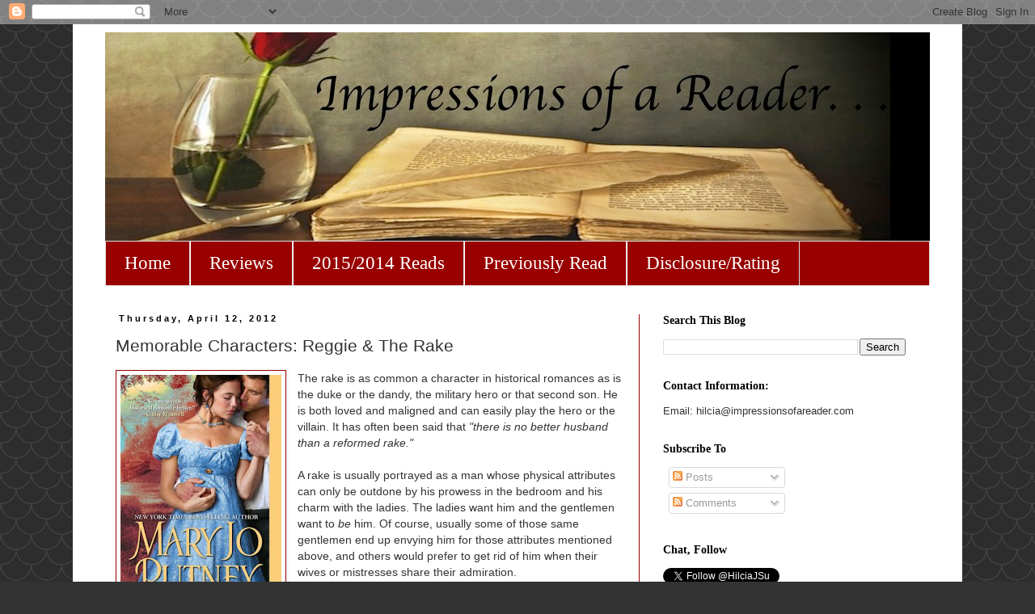

--- FILE ---
content_type: text/html; charset=UTF-8
request_url: http://www.impressionsofareader.com/2012/04/memorable-characters-reggie-rake.html
body_size: 34906
content:
<!DOCTYPE html>
<html class='v2' dir='ltr' lang='en'>
<head>
<link href='https://www.blogger.com/static/v1/widgets/335934321-css_bundle_v2.css' rel='stylesheet' type='text/css'/>
<meta content='width=1100' name='viewport'/>
<meta content='text/html; charset=UTF-8' http-equiv='Content-Type'/>
<meta content='blogger' name='generator'/>
<link href='http://www.impressionsofareader.com/favicon.ico' rel='icon' type='image/x-icon'/>
<link href='http://www.impressionsofareader.com/2012/04/memorable-characters-reggie-rake.html' rel='canonical'/>
<link rel="alternate" type="application/atom+xml" title="Impressions of a Reader... - Atom" href="http://www.impressionsofareader.com/feeds/posts/default" />
<link rel="alternate" type="application/rss+xml" title="Impressions of a Reader... - RSS" href="http://www.impressionsofareader.com/feeds/posts/default?alt=rss" />
<link rel="service.post" type="application/atom+xml" title="Impressions of a Reader... - Atom" href="https://www.blogger.com/feeds/1444239480570451270/posts/default" />

<link rel="alternate" type="application/atom+xml" title="Impressions of a Reader... - Atom" href="http://www.impressionsofareader.com/feeds/7657120596987054747/comments/default" />
<!--Can't find substitution for tag [blog.ieCssRetrofitLinks]-->
<link href='https://blogger.googleusercontent.com/img/b/R29vZ2xl/AVvXsEiKmUr_-YXbtuZStAFRQK6Jx6oz6E1ctMECvkmMkeyV5KDjZlzrBXWsPuW5b3lMhBH6_Qa0Zyl1IUCKcm4tks9Wplx0HDcPqg6rWiOaAsQKjUZoeQkyeSXbx_WKxmeNffi7H3_hD-Tnw3I/s320/The+Rake.JPG' rel='image_src'/>
<meta content='http://www.impressionsofareader.com/2012/04/memorable-characters-reggie-rake.html' property='og:url'/>
<meta content='Memorable Characters: Reggie &amp; The Rake' property='og:title'/>
<meta content='Book review blog where I share my eclectic reading tastes and love for genre -- romance, UF, LGBT, Sci-Fi -- and literary fiction.' property='og:description'/>
<meta content='https://blogger.googleusercontent.com/img/b/R29vZ2xl/AVvXsEiKmUr_-YXbtuZStAFRQK6Jx6oz6E1ctMECvkmMkeyV5KDjZlzrBXWsPuW5b3lMhBH6_Qa0Zyl1IUCKcm4tks9Wplx0HDcPqg6rWiOaAsQKjUZoeQkyeSXbx_WKxmeNffi7H3_hD-Tnw3I/w1200-h630-p-k-no-nu/The+Rake.JPG' property='og:image'/>
<title>Impressions of a Reader...: Memorable Characters: Reggie & The Rake</title>
<style id='page-skin-1' type='text/css'><!--
/*
-----------------------------------------------
Blogger Template Style
Name:     Simple
Designer: Blogger
URL:      www.blogger.com
----------------------------------------------- */
/* Content
----------------------------------------------- */
body {
font: normal normal 13px Verdana, Geneva, sans-serif;
color: #333333;
background: #333333 url(http://themes.googleusercontent.com/image?id=0BwVBOzw_-hbMY2U1NzA4ZGYtOWU0YS00ZjllLThkZjgtNGIzYWU4NmM5MDc5) repeat scroll top center /* Credit: Ollustrator (http://www.istockphoto.com/googleimages.php?id=9505737&platform=blogger) */;
padding: 0 0 0 0;
}
html body .region-inner {
min-width: 0;
max-width: 100%;
width: auto;
}
h2 {
font-size: 22px;
}
a:link {
text-decoration:none;
color: #990000;
}
a:visited {
text-decoration:none;
color: #000099;
}
a:hover {
text-decoration:underline;
color: #000000;
}
.body-fauxcolumn-outer .fauxcolumn-inner {
background: transparent none repeat scroll top left;
_background-image: none;
}
.body-fauxcolumn-outer .cap-top {
position: absolute;
z-index: 1;
height: 400px;
width: 100%;
}
.body-fauxcolumn-outer .cap-top .cap-left {
width: 100%;
background: transparent none repeat-x scroll top left;
_background-image: none;
}
.content-outer {
-moz-box-shadow: 0 0 0 rgba(0, 0, 0, .15);
-webkit-box-shadow: 0 0 0 rgba(0, 0, 0, .15);
-goog-ms-box-shadow: 0 0 0 #333333;
box-shadow: 0 0 0 rgba(0, 0, 0, .15);
margin-bottom: 1px;
}
.content-inner {
padding: 10px 40px;
}
.content-inner {
background-color: #ffffff;
}
/* Header
----------------------------------------------- */
.header-outer {
background: #000000 none repeat-x scroll 0 -400px;
_background-image: none;
}
.Header h1 {
font: normal normal 40px 'Trebuchet MS',Trebuchet,Verdana,sans-serif;
color: #000000;
text-shadow: 0 0 0 rgba(0, 0, 0, .2);
}
.Header h1 a {
color: #000000;
}
.Header .description {
font-size: 18px;
color: #000000;
}
.header-inner .Header .titlewrapper {
padding: 22px 0;
}
.header-inner .Header .descriptionwrapper {
padding: 0 0;
}
/* Tabs
----------------------------------------------- */
.tabs-inner .section:first-child {
border-top: 0 solid #dddddd;
}
.tabs-inner .section:first-child ul {
margin-top: -1px;
border-top: 1px solid #dddddd;
border-left: 1px solid #dddddd;
border-right: 1px solid #dddddd;
}
.tabs-inner .widget ul {
background: #990000 none repeat-x scroll 0 -800px;
_background-image: none;
border-bottom: 1px solid #dddddd;
margin-top: 0;
margin-left: -30px;
margin-right: -30px;
}
.tabs-inner .widget li a {
display: inline-block;
padding: .6em 1em;
font: normal normal 23px Georgia, Utopia, 'Palatino Linotype', Palatino, serif;
color: #ffffff;
border-left: 1px solid #ffffff;
border-right: 1px solid #dddddd;
}
.tabs-inner .widget li:first-child a {
border-left: none;
}
.tabs-inner .widget li.selected a, .tabs-inner .widget li a:hover {
color: #000000;
background-color: #bbbbbb;
text-decoration: none;
}
/* Columns
----------------------------------------------- */
.main-outer {
border-top: 0 solid #990000;
}
.fauxcolumn-left-outer .fauxcolumn-inner {
border-right: 1px solid #990000;
}
.fauxcolumn-right-outer .fauxcolumn-inner {
border-left: 1px solid #990000;
}
/* Headings
----------------------------------------------- */
div.widget > h2,
div.widget h2.title {
margin: 0 0 1em 0;
font: normal bold 14px Georgia, Utopia, 'Palatino Linotype', Palatino, serif;
color: #000000;
}
/* Widgets
----------------------------------------------- */
.widget .zippy {
color: #999999;
text-shadow: 2px 2px 1px rgba(0, 0, 0, .1);
}
.widget .popular-posts ul {
list-style: none;
}
/* Posts
----------------------------------------------- */
h2.date-header {
font: normal bold 11px Arial, Tahoma, Helvetica, FreeSans, sans-serif;
}
.date-header span {
background-color: transparent;
color: #000000;
padding: 0.4em;
letter-spacing: 3px;
margin: inherit;
}
.main-inner {
padding-top: 35px;
padding-bottom: 65px;
}
.main-inner .column-center-inner {
padding: 0 0;
}
.main-inner .column-center-inner .section {
margin: 0 1em;
}
.post {
margin: 0 0 45px 0;
}
h3.post-title, .comments h4 {
font: normal normal 21px Arial, Tahoma, Helvetica, FreeSans, sans-serif;
margin: .75em 0 0;
}
.post-body {
font-size: 110%;
line-height: 1.4;
position: relative;
}
.post-body img, .post-body .tr-caption-container, .Profile img, .Image img,
.BlogList .item-thumbnail img {
padding: 2px;
background: #ffffff;
border: 1px solid #990000;
-moz-box-shadow: 1px 1px 5px rgba(0, 0, 0, .1);
-webkit-box-shadow: 1px 1px 5px rgba(0, 0, 0, .1);
box-shadow: 1px 1px 5px rgba(0, 0, 0, .1);
}
.post-body img, .post-body .tr-caption-container {
padding: 5px;
}
.post-body .tr-caption-container {
color: #333333;
}
.post-body .tr-caption-container img {
padding: 0;
background: transparent;
border: none;
-moz-box-shadow: 0 0 0 rgba(0, 0, 0, .1);
-webkit-box-shadow: 0 0 0 rgba(0, 0, 0, .1);
box-shadow: 0 0 0 rgba(0, 0, 0, .1);
}
.post-header {
margin: 0 0 1.5em;
line-height: 1.6;
font-size: 90%;
}
.post-footer {
margin: 20px -2px 0;
padding: 5px 10px;
color: #333333;
background-color: #bbbbbb;
border-bottom: 1px solid #990000;
line-height: 1.6;
font-size: 90%;
}
#comments .comment-author {
padding-top: 1.5em;
border-top: 1px solid #990000;
background-position: 0 1.5em;
}
#comments .comment-author:first-child {
padding-top: 0;
border-top: none;
}
.avatar-image-container {
margin: .2em 0 0;
}
#comments .avatar-image-container img {
border: 1px solid #990000;
}
/* Comments
----------------------------------------------- */
.comments .comments-content .icon.blog-author {
background-repeat: no-repeat;
background-image: url([data-uri]);
}
.comments .comments-content .loadmore a {
border-top: 1px solid #999999;
border-bottom: 1px solid #999999;
}
.comments .comment-thread.inline-thread {
background-color: #bbbbbb;
}
.comments .continue {
border-top: 2px solid #999999;
}
/* Accents
---------------------------------------------- */
.section-columns td.columns-cell {
border-left: 1px solid #990000;
}
.blog-pager {
background: transparent url(http://www.blogblog.com/1kt/simple/paging_dot.png) repeat-x scroll top center;
}
.blog-pager-older-link, .home-link,
.blog-pager-newer-link {
background-color: #ffffff;
padding: 5px;
}
.footer-outer {
border-top: 1px dashed #bbbbbb;
}
/* Mobile
----------------------------------------------- */
body.mobile  {
background-size: auto;
}
.mobile .body-fauxcolumn-outer {
background: transparent none repeat scroll top left;
}
.mobile .body-fauxcolumn-outer .cap-top {
background-size: 100% auto;
}
.mobile .content-outer {
-webkit-box-shadow: 0 0 3px rgba(0, 0, 0, .15);
box-shadow: 0 0 3px rgba(0, 0, 0, .15);
}
.mobile .tabs-inner .widget ul {
margin-left: 0;
margin-right: 0;
}
.mobile .post {
margin: 0;
}
.mobile .main-inner .column-center-inner .section {
margin: 0;
}
.mobile .date-header span {
padding: 0.1em 10px;
margin: 0 -10px;
}
.mobile h3.post-title {
margin: 0;
}
.mobile .blog-pager {
background: transparent none no-repeat scroll top center;
}
.mobile .footer-outer {
border-top: none;
}
.mobile .main-inner, .mobile .footer-inner {
background-color: #ffffff;
}
.mobile-index-contents {
color: #333333;
}
.mobile-link-button {
background-color: #990000;
}
.mobile-link-button a:link, .mobile-link-button a:visited {
color: #990000;
}
.mobile .tabs-inner .section:first-child {
border-top: none;
}
.mobile .tabs-inner .PageList .widget-content {
background-color: #bbbbbb;
color: #000000;
border-top: 1px solid #dddddd;
border-bottom: 1px solid #dddddd;
}
.mobile .tabs-inner .PageList .widget-content .pagelist-arrow {
border-left: 1px solid #dddddd;
}

--></style>
<style id='template-skin-1' type='text/css'><!--
body {
min-width: 1100px;
}
.content-outer, .content-fauxcolumn-outer, .region-inner {
min-width: 1100px;
max-width: 1100px;
_width: 1100px;
}
.main-inner .columns {
padding-left: 0px;
padding-right: 360px;
}
.main-inner .fauxcolumn-center-outer {
left: 0px;
right: 360px;
/* IE6 does not respect left and right together */
_width: expression(this.parentNode.offsetWidth -
parseInt("0px") -
parseInt("360px") + 'px');
}
.main-inner .fauxcolumn-left-outer {
width: 0px;
}
.main-inner .fauxcolumn-right-outer {
width: 360px;
}
.main-inner .column-left-outer {
width: 0px;
right: 100%;
margin-left: -0px;
}
.main-inner .column-right-outer {
width: 360px;
margin-right: -360px;
}
#layout {
min-width: 0;
}
#layout .content-outer {
min-width: 0;
width: 800px;
}
#layout .region-inner {
min-width: 0;
width: auto;
}
body#layout div.add_widget {
padding: 8px;
}
body#layout div.add_widget a {
margin-left: 32px;
}
--></style>
<style>
    body {background-image:url(http\:\/\/themes.googleusercontent.com\/image?id=0BwVBOzw_-hbMY2U1NzA4ZGYtOWU0YS00ZjllLThkZjgtNGIzYWU4NmM5MDc5);}
    
@media (max-width: 200px) { body {background-image:url(http\:\/\/themes.googleusercontent.com\/image?id=0BwVBOzw_-hbMY2U1NzA4ZGYtOWU0YS00ZjllLThkZjgtNGIzYWU4NmM5MDc5&options=w200);}}
@media (max-width: 400px) and (min-width: 201px) { body {background-image:url(http\:\/\/themes.googleusercontent.com\/image?id=0BwVBOzw_-hbMY2U1NzA4ZGYtOWU0YS00ZjllLThkZjgtNGIzYWU4NmM5MDc5&options=w400);}}
@media (max-width: 800px) and (min-width: 401px) { body {background-image:url(http\:\/\/themes.googleusercontent.com\/image?id=0BwVBOzw_-hbMY2U1NzA4ZGYtOWU0YS00ZjllLThkZjgtNGIzYWU4NmM5MDc5&options=w800);}}
@media (max-width: 1200px) and (min-width: 801px) { body {background-image:url(http\:\/\/themes.googleusercontent.com\/image?id=0BwVBOzw_-hbMY2U1NzA4ZGYtOWU0YS00ZjllLThkZjgtNGIzYWU4NmM5MDc5&options=w1200);}}
/* Last tag covers anything over one higher than the previous max-size cap. */
@media (min-width: 1201px) { body {background-image:url(http\:\/\/themes.googleusercontent.com\/image?id=0BwVBOzw_-hbMY2U1NzA4ZGYtOWU0YS00ZjllLThkZjgtNGIzYWU4NmM5MDc5&options=w1600);}}
  </style>
<link href='https://www.blogger.com/dyn-css/authorization.css?targetBlogID=1444239480570451270&amp;zx=65b18bb6-1e08-4d8a-a097-4bc00c655e69' media='none' onload='if(media!=&#39;all&#39;)media=&#39;all&#39;' rel='stylesheet'/><noscript><link href='https://www.blogger.com/dyn-css/authorization.css?targetBlogID=1444239480570451270&amp;zx=65b18bb6-1e08-4d8a-a097-4bc00c655e69' rel='stylesheet'/></noscript>
<meta name='google-adsense-platform-account' content='ca-host-pub-1556223355139109'/>
<meta name='google-adsense-platform-domain' content='blogspot.com'/>

<!-- data-ad-client=ca-pub-3214402972499652 -->

</head>
<body class='loading variant-simplysimple'>
<div class='navbar section' id='navbar' name='Navbar'><div class='widget Navbar' data-version='1' id='Navbar1'><script type="text/javascript">
    function setAttributeOnload(object, attribute, val) {
      if(window.addEventListener) {
        window.addEventListener('load',
          function(){ object[attribute] = val; }, false);
      } else {
        window.attachEvent('onload', function(){ object[attribute] = val; });
      }
    }
  </script>
<div id="navbar-iframe-container"></div>
<script type="text/javascript" src="https://apis.google.com/js/platform.js"></script>
<script type="text/javascript">
      gapi.load("gapi.iframes:gapi.iframes.style.bubble", function() {
        if (gapi.iframes && gapi.iframes.getContext) {
          gapi.iframes.getContext().openChild({
              url: 'https://www.blogger.com/navbar/1444239480570451270?po\x3d7657120596987054747\x26origin\x3dhttp://www.impressionsofareader.com',
              where: document.getElementById("navbar-iframe-container"),
              id: "navbar-iframe"
          });
        }
      });
    </script><script type="text/javascript">
(function() {
var script = document.createElement('script');
script.type = 'text/javascript';
script.src = '//pagead2.googlesyndication.com/pagead/js/google_top_exp.js';
var head = document.getElementsByTagName('head')[0];
if (head) {
head.appendChild(script);
}})();
</script>
</div></div>
<div class='body-fauxcolumns'>
<div class='fauxcolumn-outer body-fauxcolumn-outer'>
<div class='cap-top'>
<div class='cap-left'></div>
<div class='cap-right'></div>
</div>
<div class='fauxborder-left'>
<div class='fauxborder-right'></div>
<div class='fauxcolumn-inner'>
</div>
</div>
<div class='cap-bottom'>
<div class='cap-left'></div>
<div class='cap-right'></div>
</div>
</div>
</div>
<div class='content'>
<div class='content-fauxcolumns'>
<div class='fauxcolumn-outer content-fauxcolumn-outer'>
<div class='cap-top'>
<div class='cap-left'></div>
<div class='cap-right'></div>
</div>
<div class='fauxborder-left'>
<div class='fauxborder-right'></div>
<div class='fauxcolumn-inner'>
</div>
</div>
<div class='cap-bottom'>
<div class='cap-left'></div>
<div class='cap-right'></div>
</div>
</div>
</div>
<div class='content-outer'>
<div class='content-cap-top cap-top'>
<div class='cap-left'></div>
<div class='cap-right'></div>
</div>
<div class='fauxborder-left content-fauxborder-left'>
<div class='fauxborder-right content-fauxborder-right'></div>
<div class='content-inner'>
<header>
<div class='header-outer'>
<div class='header-cap-top cap-top'>
<div class='cap-left'></div>
<div class='cap-right'></div>
</div>
<div class='fauxborder-left header-fauxborder-left'>
<div class='fauxborder-right header-fauxborder-right'></div>
<div class='region-inner header-inner'>
<div class='header section' id='header' name='Header'><div class='widget Header' data-version='1' id='Header1'>
<div id='header-inner'>
<a href='http://www.impressionsofareader.com/' style='display: block'>
<img alt='Impressions of a Reader...' height='259px; ' id='Header1_headerimg' src='https://blogger.googleusercontent.com/img/b/R29vZ2xl/AVvXsEhhuN5CKIZ7jUzT2xxnfCdMwlaK-385a-zYVpFUbqqKvA5XjiJOd1D2aIo8lP3NYLuapBQhSMY5F2mOexhtlKPvWPSSJf5lcnRiI_6WE4mSNdvpWF_J6zDZ0r7gLlLPBebhlPvmzahtroc/s1020-r/640x360.jpg' style='display: block' width='971px; '/>
</a>
</div>
</div></div>
</div>
</div>
<div class='header-cap-bottom cap-bottom'>
<div class='cap-left'></div>
<div class='cap-right'></div>
</div>
</div>
</header>
<div class='tabs-outer'>
<div class='tabs-cap-top cap-top'>
<div class='cap-left'></div>
<div class='cap-right'></div>
</div>
<div class='fauxborder-left tabs-fauxborder-left'>
<div class='fauxborder-right tabs-fauxborder-right'></div>
<div class='region-inner tabs-inner'>
<div class='tabs section' id='crosscol' name='Cross-Column'><div class='widget PageList' data-version='1' id='PageList1'>
<h2>Pages</h2>
<div class='widget-content'>
<ul>
<li>
<a href='http://www.impressionsofareader.com/'>Home</a>
</li>
<li>
<a href='http://www.impressionsofareader.com/p/my-reviews.html'>Reviews</a>
</li>
<li>
<a href='http://www.impressionsofareader.com/p/20152014-reads.html'>2015/2014 Reads</a>
</li>
<li>
<a href='http://www.impressionsofareader.com/p/previously-read.html'>Previously Read</a>
</li>
<li>
<a href='http://www.impressionsofareader.com/p/disclosurerating.html'>Disclosure/Rating</a>
</li>
</ul>
<div class='clear'></div>
</div>
</div></div>
<div class='tabs no-items section' id='crosscol-overflow' name='Cross-Column 2'></div>
</div>
</div>
<div class='tabs-cap-bottom cap-bottom'>
<div class='cap-left'></div>
<div class='cap-right'></div>
</div>
</div>
<div class='main-outer'>
<div class='main-cap-top cap-top'>
<div class='cap-left'></div>
<div class='cap-right'></div>
</div>
<div class='fauxborder-left main-fauxborder-left'>
<div class='fauxborder-right main-fauxborder-right'></div>
<div class='region-inner main-inner'>
<div class='columns fauxcolumns'>
<div class='fauxcolumn-outer fauxcolumn-center-outer'>
<div class='cap-top'>
<div class='cap-left'></div>
<div class='cap-right'></div>
</div>
<div class='fauxborder-left'>
<div class='fauxborder-right'></div>
<div class='fauxcolumn-inner'>
</div>
</div>
<div class='cap-bottom'>
<div class='cap-left'></div>
<div class='cap-right'></div>
</div>
</div>
<div class='fauxcolumn-outer fauxcolumn-left-outer'>
<div class='cap-top'>
<div class='cap-left'></div>
<div class='cap-right'></div>
</div>
<div class='fauxborder-left'>
<div class='fauxborder-right'></div>
<div class='fauxcolumn-inner'>
</div>
</div>
<div class='cap-bottom'>
<div class='cap-left'></div>
<div class='cap-right'></div>
</div>
</div>
<div class='fauxcolumn-outer fauxcolumn-right-outer'>
<div class='cap-top'>
<div class='cap-left'></div>
<div class='cap-right'></div>
</div>
<div class='fauxborder-left'>
<div class='fauxborder-right'></div>
<div class='fauxcolumn-inner'>
</div>
</div>
<div class='cap-bottom'>
<div class='cap-left'></div>
<div class='cap-right'></div>
</div>
</div>
<!-- corrects IE6 width calculation -->
<div class='columns-inner'>
<div class='column-center-outer'>
<div class='column-center-inner'>
<div class='main section' id='main' name='Main'><div class='widget Blog' data-version='1' id='Blog1'>
<div class='blog-posts hfeed'>

          <div class="date-outer">
        
<h2 class='date-header'><span>Thursday, April 12, 2012</span></h2>

          <div class="date-posts">
        
<div class='post-outer'>
<div class='post hentry uncustomized-post-template' itemprop='blogPost' itemscope='itemscope' itemtype='http://schema.org/BlogPosting'>
<meta content='https://blogger.googleusercontent.com/img/b/R29vZ2xl/AVvXsEiKmUr_-YXbtuZStAFRQK6Jx6oz6E1ctMECvkmMkeyV5KDjZlzrBXWsPuW5b3lMhBH6_Qa0Zyl1IUCKcm4tks9Wplx0HDcPqg6rWiOaAsQKjUZoeQkyeSXbx_WKxmeNffi7H3_hD-Tnw3I/s320/The+Rake.JPG' itemprop='image_url'/>
<meta content='1444239480570451270' itemprop='blogId'/>
<meta content='7657120596987054747' itemprop='postId'/>
<a name='7657120596987054747'></a>
<h3 class='post-title entry-title' itemprop='name'>
Memorable Characters: Reggie & The Rake
</h3>
<div class='post-header'>
<div class='post-header-line-1'></div>
</div>
<div class='post-body entry-content' id='post-body-7657120596987054747' itemprop='description articleBody'>
<table cellpadding="0" cellspacing="0" class="tr-caption-container" style="float: left; margin-right: 1em; text-align: left;"><tbody>
<tr><td style="text-align: center;"><a href="https://blogger.googleusercontent.com/img/b/R29vZ2xl/AVvXsEiKmUr_-YXbtuZStAFRQK6Jx6oz6E1ctMECvkmMkeyV5KDjZlzrBXWsPuW5b3lMhBH6_Qa0Zyl1IUCKcm4tks9Wplx0HDcPqg6rWiOaAsQKjUZoeQkyeSXbx_WKxmeNffi7H3_hD-Tnw3I/s1600/The+Rake.JPG" imageanchor="1" style="clear: left; margin-bottom: 1em; margin-left: auto; margin-right: auto;"><img border="0" height="320" src="https://blogger.googleusercontent.com/img/b/R29vZ2xl/AVvXsEiKmUr_-YXbtuZStAFRQK6Jx6oz6E1ctMECvkmMkeyV5KDjZlzrBXWsPuW5b3lMhBH6_Qa0Zyl1IUCKcm4tks9Wplx0HDcPqg6rWiOaAsQKjUZoeQkyeSXbx_WKxmeNffi7H3_hD-Tnw3I/s320/The+Rake.JPG" width="199" /></a></td></tr>
<tr><td class="tr-caption" style="text-align: center;">The Rake<br />
by Mary Jo Putney</td></tr>
</tbody></table>
The rake is as common a character in historical romances as is the duke or the dandy, the military hero or that second son. He is both loved and maligned and can easily play the hero or the villain. It has often been said that <em>"there is no better husband than a reformed rake."</em><br />
<br />
A rake is usually portrayed as a man whose physical attributes can only be outdone by his prowess in the bedroom and his charm with the ladies. The ladies want him and the gentlemen want to <i>be</i> him. Of course, usually some of those same gentlemen end up envying him for those attributes mentioned above, and others would prefer to get rid of him when their wives or mistresses share their admiration.<br />
<br />
Nevertheless,&nbsp;to qualify as a rake a gentleman must have other skills. He must not care what others think or say about him, his wit must be as incomparably sharp as his sense of fashion and his superb knowledge of cattle. A rake is a risk-taker, and that&nbsp;often leads to&nbsp;gambling, horse races, and dueling. Adulation and emulation is also part of his daily life and the <i>ton's</i> young bucks usually flutter around him like bees around a flower. Womanizing, gambling, dueling, racing, drinking, and making the rounds make up the life of a rake. Visiting the right bedrooms, keeping the right mistress, and having enough pounds to finance this lifestyle is a 'must.'<br />
<br />
These gentlemen usually begin following this life style early in life while they wait for their fathers, uncles, grandfathers, or nearest relatives to die off so they can inherit a title, or marry and live off allowances from their families until the title comes along.<br />
<br />
But what happens if after years of "raking" and sowing wild oats there is no title, no wife, and no fortune? What happens when all those great expectations promised by society or family are dashed? What happens to a rake after years pass and there is nothing but more women, more duels, more gambling, and more drink? Then he becomes Reginald Davenport, the "Despair of the Davenports," a thirty-nine year old wastrel, <strong><u><em>The</em> Rake</u></strong>.<br />
<blockquote class="tr_bq">
Davenport was a complicated man, one who could act with both heroism and villainy, though he was neither hero nor villain. A man who, while not old, was certainly not young; who had the recklessness to create problems for himself, and the honesty to admit when he had done so. [...] he was fair and compassionate in his dealing with those around him.&nbsp;</blockquote>
<blockquote class="tr_bq">
He was also very much alone.</blockquote>
There are many versions of the rake -- the much admired and reformed womanizer or the charmer is the most popular version. With Reginal Davenport, the author explores the intimate, personal reasoning behind such a life, as well as how society's influence encouraged and created the rake. After having read many a version of this popular character as a hero or anti-hero, to date Reginald Davenport is the most complete, complex version of a rake I have encountered, placing him firmly on my list of memorable characters.<br />
<br />
<div style='clear: both;'></div>
</div>
<div class='post-footer'>
<div class='post-footer-line post-footer-line-1'>
<span class='post-author vcard'>
Posted by
<span class='fn' itemprop='author' itemscope='itemscope' itemtype='http://schema.org/Person'>
<meta content='https://www.blogger.com/profile/17765831808358693421' itemprop='url'/>
<a class='g-profile' href='https://www.blogger.com/profile/17765831808358693421' rel='author' title='author profile'>
<span itemprop='name'>Hilcia</span>
</a>
</span>
</span>
<span class='post-timestamp'>
at
<meta content='http://www.impressionsofareader.com/2012/04/memorable-characters-reggie-rake.html' itemprop='url'/>
<a class='timestamp-link' href='http://www.impressionsofareader.com/2012/04/memorable-characters-reggie-rake.html' rel='bookmark' title='permanent link'><abbr class='published' itemprop='datePublished' title='2012-04-12T10:45:00-04:00'>10:45&#8239;AM</abbr></a>
</span>
<span class='post-comment-link'>
</span>
<span class='post-icons'>
<span class='item-action'>
<a href='https://www.blogger.com/email-post/1444239480570451270/7657120596987054747' title='Email Post'>
<img alt='' class='icon-action' height='13' src='https://resources.blogblog.com/img/icon18_email.gif' width='18'/>
</a>
</span>
<span class='item-control blog-admin pid-397757770'>
<a href='https://www.blogger.com/post-edit.g?blogID=1444239480570451270&postID=7657120596987054747&from=pencil' title='Edit Post'>
<img alt='' class='icon-action' height='18' src='https://resources.blogblog.com/img/icon18_edit_allbkg.gif' width='18'/>
</a>
</span>
</span>
<div class='post-share-buttons goog-inline-block'>
<a class='goog-inline-block share-button sb-email' href='https://www.blogger.com/share-post.g?blogID=1444239480570451270&postID=7657120596987054747&target=email' target='_blank' title='Email This'><span class='share-button-link-text'>Email This</span></a><a class='goog-inline-block share-button sb-blog' href='https://www.blogger.com/share-post.g?blogID=1444239480570451270&postID=7657120596987054747&target=blog' onclick='window.open(this.href, "_blank", "height=270,width=475"); return false;' target='_blank' title='BlogThis!'><span class='share-button-link-text'>BlogThis!</span></a><a class='goog-inline-block share-button sb-twitter' href='https://www.blogger.com/share-post.g?blogID=1444239480570451270&postID=7657120596987054747&target=twitter' target='_blank' title='Share to X'><span class='share-button-link-text'>Share to X</span></a><a class='goog-inline-block share-button sb-facebook' href='https://www.blogger.com/share-post.g?blogID=1444239480570451270&postID=7657120596987054747&target=facebook' onclick='window.open(this.href, "_blank", "height=430,width=640"); return false;' target='_blank' title='Share to Facebook'><span class='share-button-link-text'>Share to Facebook</span></a><a class='goog-inline-block share-button sb-pinterest' href='https://www.blogger.com/share-post.g?blogID=1444239480570451270&postID=7657120596987054747&target=pinterest' target='_blank' title='Share to Pinterest'><span class='share-button-link-text'>Share to Pinterest</span></a>
</div>
</div>
<div class='post-footer-line post-footer-line-2'>
<span class='post-labels'>
Labels:
<a href='http://www.impressionsofareader.com/search/label/2012' rel='tag'>2012</a>,
<a href='http://www.impressionsofareader.com/search/label/Grade%20A' rel='tag'>Grade A</a>,
<a href='http://www.impressionsofareader.com/search/label/Historical%20Romance' rel='tag'>Historical Romance</a>,
<a href='http://www.impressionsofareader.com/search/label/Impressions' rel='tag'>Impressions</a>,
<a href='http://www.impressionsofareader.com/search/label/Kensington' rel='tag'>Kensington</a>,
<a href='http://www.impressionsofareader.com/search/label/Mary%20Jo%20Putney' rel='tag'>Mary Jo Putney</a>,
<a href='http://www.impressionsofareader.com/search/label/Memorable%20Characters' rel='tag'>Memorable Characters</a>
</span>
</div>
<div class='post-footer-line post-footer-line-3'>
<span class='post-location'>
</span>
</div>
</div>
</div>
<div class='comments' id='comments'>
<a name='comments'></a>
<h4>8 comments:</h4>
<div class='comments-content'>
<script async='async' src='' type='text/javascript'></script>
<script type='text/javascript'>
    (function() {
      var items = null;
      var msgs = null;
      var config = {};

// <![CDATA[
      var cursor = null;
      if (items && items.length > 0) {
        cursor = parseInt(items[items.length - 1].timestamp) + 1;
      }

      var bodyFromEntry = function(entry) {
        var text = (entry &&
                    ((entry.content && entry.content.$t) ||
                     (entry.summary && entry.summary.$t))) ||
            '';
        if (entry && entry.gd$extendedProperty) {
          for (var k in entry.gd$extendedProperty) {
            if (entry.gd$extendedProperty[k].name == 'blogger.contentRemoved') {
              return '<span class="deleted-comment">' + text + '</span>';
            }
          }
        }
        return text;
      }

      var parse = function(data) {
        cursor = null;
        var comments = [];
        if (data && data.feed && data.feed.entry) {
          for (var i = 0, entry; entry = data.feed.entry[i]; i++) {
            var comment = {};
            // comment ID, parsed out of the original id format
            var id = /blog-(\d+).post-(\d+)/.exec(entry.id.$t);
            comment.id = id ? id[2] : null;
            comment.body = bodyFromEntry(entry);
            comment.timestamp = Date.parse(entry.published.$t) + '';
            if (entry.author && entry.author.constructor === Array) {
              var auth = entry.author[0];
              if (auth) {
                comment.author = {
                  name: (auth.name ? auth.name.$t : undefined),
                  profileUrl: (auth.uri ? auth.uri.$t : undefined),
                  avatarUrl: (auth.gd$image ? auth.gd$image.src : undefined)
                };
              }
            }
            if (entry.link) {
              if (entry.link[2]) {
                comment.link = comment.permalink = entry.link[2].href;
              }
              if (entry.link[3]) {
                var pid = /.*comments\/default\/(\d+)\?.*/.exec(entry.link[3].href);
                if (pid && pid[1]) {
                  comment.parentId = pid[1];
                }
              }
            }
            comment.deleteclass = 'item-control blog-admin';
            if (entry.gd$extendedProperty) {
              for (var k in entry.gd$extendedProperty) {
                if (entry.gd$extendedProperty[k].name == 'blogger.itemClass') {
                  comment.deleteclass += ' ' + entry.gd$extendedProperty[k].value;
                } else if (entry.gd$extendedProperty[k].name == 'blogger.displayTime') {
                  comment.displayTime = entry.gd$extendedProperty[k].value;
                }
              }
            }
            comments.push(comment);
          }
        }
        return comments;
      };

      var paginator = function(callback) {
        if (hasMore()) {
          var url = config.feed + '?alt=json&v=2&orderby=published&reverse=false&max-results=50';
          if (cursor) {
            url += '&published-min=' + new Date(cursor).toISOString();
          }
          window.bloggercomments = function(data) {
            var parsed = parse(data);
            cursor = parsed.length < 50 ? null
                : parseInt(parsed[parsed.length - 1].timestamp) + 1
            callback(parsed);
            window.bloggercomments = null;
          }
          url += '&callback=bloggercomments';
          var script = document.createElement('script');
          script.type = 'text/javascript';
          script.src = url;
          document.getElementsByTagName('head')[0].appendChild(script);
        }
      };
      var hasMore = function() {
        return !!cursor;
      };
      var getMeta = function(key, comment) {
        if ('iswriter' == key) {
          var matches = !!comment.author
              && comment.author.name == config.authorName
              && comment.author.profileUrl == config.authorUrl;
          return matches ? 'true' : '';
        } else if ('deletelink' == key) {
          return config.baseUri + '/comment/delete/'
               + config.blogId + '/' + comment.id;
        } else if ('deleteclass' == key) {
          return comment.deleteclass;
        }
        return '';
      };

      var replybox = null;
      var replyUrlParts = null;
      var replyParent = undefined;

      var onReply = function(commentId, domId) {
        if (replybox == null) {
          // lazily cache replybox, and adjust to suit this style:
          replybox = document.getElementById('comment-editor');
          if (replybox != null) {
            replybox.height = '250px';
            replybox.style.display = 'block';
            replyUrlParts = replybox.src.split('#');
          }
        }
        if (replybox && (commentId !== replyParent)) {
          replybox.src = '';
          document.getElementById(domId).insertBefore(replybox, null);
          replybox.src = replyUrlParts[0]
              + (commentId ? '&parentID=' + commentId : '')
              + '#' + replyUrlParts[1];
          replyParent = commentId;
        }
      };

      var hash = (window.location.hash || '#').substring(1);
      var startThread, targetComment;
      if (/^comment-form_/.test(hash)) {
        startThread = hash.substring('comment-form_'.length);
      } else if (/^c[0-9]+$/.test(hash)) {
        targetComment = hash.substring(1);
      }

      // Configure commenting API:
      var configJso = {
        'maxDepth': config.maxThreadDepth
      };
      var provider = {
        'id': config.postId,
        'data': items,
        'loadNext': paginator,
        'hasMore': hasMore,
        'getMeta': getMeta,
        'onReply': onReply,
        'rendered': true,
        'initComment': targetComment,
        'initReplyThread': startThread,
        'config': configJso,
        'messages': msgs
      };

      var render = function() {
        if (window.goog && window.goog.comments) {
          var holder = document.getElementById('comment-holder');
          window.goog.comments.render(holder, provider);
        }
      };

      // render now, or queue to render when library loads:
      if (window.goog && window.goog.comments) {
        render();
      } else {
        window.goog = window.goog || {};
        window.goog.comments = window.goog.comments || {};
        window.goog.comments.loadQueue = window.goog.comments.loadQueue || [];
        window.goog.comments.loadQueue.push(render);
      }
    })();
// ]]>
  </script>
<div id='comment-holder'>
<div class="comment-thread toplevel-thread"><ol id="top-ra"><li class="comment" id="c1074313699447971384"><div class="avatar-image-container"><img src="//3.bp.blogspot.com/_qczdhHkqeyk/SaGzdeaq6eI/AAAAAAAABUs/3NMJ9EicE2g/S45-s35/no%2Bcomment.png" alt=""/></div><div class="comment-block"><div class="comment-header"><cite class="user"><a href="https://www.blogger.com/profile/02626894830238717124" rel="nofollow">nath</a></cite><span class="icon user "></span><span class="datetime secondary-text"><a rel="nofollow" href="http://www.impressionsofareader.com/2012/04/memorable-characters-reggie-rake.html?showComment=1334264354305#c1074313699447971384">April 12, 2012 at 4:59&#8239;PM</a></span></div><p class="comment-content">&quot;The rake is as common a character in historical romances as is the duke or the dandy, the military hero or that second son.&quot;<br><br>Well actually, the rake is more common as the duke, the dandy, the military hero and the second son are usually all rakes as well LOL.<br><br>Well if your goal was to make me want to read the book, Hils, you succeeded! :)</p><span class="comment-actions secondary-text"><a class="comment-reply" target="_self" data-comment-id="1074313699447971384">Reply</a><span class="item-control blog-admin blog-admin pid-377055794"><a target="_self" href="https://www.blogger.com/comment/delete/1444239480570451270/1074313699447971384">Delete</a></span></span></div><div class="comment-replies"><div id="c1074313699447971384-rt" class="comment-thread inline-thread hidden"><span class="thread-toggle thread-expanded"><span class="thread-arrow"></span><span class="thread-count"><a target="_self">Replies</a></span></span><ol id="c1074313699447971384-ra" class="thread-chrome thread-expanded"><div></div><div id="c1074313699447971384-continue" class="continue"><a class="comment-reply" target="_self" data-comment-id="1074313699447971384">Reply</a></div></ol></div></div><div class="comment-replybox-single" id="c1074313699447971384-ce"></div></li><li class="comment" id="c1736933676476646638"><div class="avatar-image-container"><img src="//blogger.googleusercontent.com/img/b/R29vZ2xl/AVvXsEhji0XXB5bUcpc_6j_64plVexsYPOxnE1lalNMiuiMjuckj4iUq2Sjb8EVsd1ijYBMno8xhj-y5PZXgyLFa-nMch7dkSHwZ2s5X0ta3M1H9-PRsZfXRMhh900sTVOwMdg/s45-c/FullSizeRender-5.jpg" alt=""/></div><div class="comment-block"><div class="comment-header"><cite class="user"><a href="https://www.blogger.com/profile/17765831808358693421" rel="nofollow">Hilcia</a></cite><span class="icon user blog-author"></span><span class="datetime secondary-text"><a rel="nofollow" href="http://www.impressionsofareader.com/2012/04/memorable-characters-reggie-rake.html?showComment=1334319737454#c1736933676476646638">April 13, 2012 at 8:22&#8239;AM</a></span></div><p class="comment-content">LOL Nath, not necessarily, but I know what you mean!<br><br>This is a great book Nath, I only touched on the one character because he is so central to the story, and as a whole it&#39;s definitely worth reading. It&#39;s the re-release of a classic. *g*</p><span class="comment-actions secondary-text"><a class="comment-reply" target="_self" data-comment-id="1736933676476646638">Reply</a><span class="item-control blog-admin blog-admin pid-397757770"><a target="_self" href="https://www.blogger.com/comment/delete/1444239480570451270/1736933676476646638">Delete</a></span></span></div><div class="comment-replies"><div id="c1736933676476646638-rt" class="comment-thread inline-thread hidden"><span class="thread-toggle thread-expanded"><span class="thread-arrow"></span><span class="thread-count"><a target="_self">Replies</a></span></span><ol id="c1736933676476646638-ra" class="thread-chrome thread-expanded"><div></div><div id="c1736933676476646638-continue" class="continue"><a class="comment-reply" target="_self" data-comment-id="1736933676476646638">Reply</a></div></ol></div></div><div class="comment-replybox-single" id="c1736933676476646638-ce"></div></li><li class="comment" id="c6586955186617594924"><div class="avatar-image-container"><img src="//blogger.googleusercontent.com/img/b/R29vZ2xl/AVvXsEg5dd6p-fhLeP6gMLnTt3eWZnNBwCb-Pl7vSPBWefoAJkVTdQS9HoZ34B9sRv-PsRdQh0y3ol4QCrE871J0LLnokpD5owfhGOb_hfGYD2ktNX2-GmKeBjmvUGlkwXU0Cw/s45-c/Andrej+%281%29.jpg" alt=""/></div><div class="comment-block"><div class="comment-header"><cite class="user"><a href="https://www.blogger.com/profile/14007355589161084262" rel="nofollow">orannia</a></cite><span class="icon user "></span><span class="datetime secondary-text"><a rel="nofollow" href="http://www.impressionsofareader.com/2012/04/memorable-characters-reggie-rake.html?showComment=1334475372529#c6586955186617594924">April 15, 2012 at 3:36&#8239;AM</a></span></div><p class="comment-content"><i>After having read many a version of this popular character as a hero or anti-hero, to date Reginald Davenport is the most complete, complex version of a rake I have encountered, placing him firmly on my list of memorable characters.</i><br><br>He is in mind. I loved how MJP took the character type and looked at what happened when there has been too much raking. And why. I loved too how there is no quick fix...and I loved how the story ended. It just so worked for me. I should buy a new copy, as my current one was from my mother and I think was secondhand even then so it is worse for wear. And this is so a keeper!</p><span class="comment-actions secondary-text"><a class="comment-reply" target="_self" data-comment-id="6586955186617594924">Reply</a><span class="item-control blog-admin blog-admin pid-1603741706"><a target="_self" href="https://www.blogger.com/comment/delete/1444239480570451270/6586955186617594924">Delete</a></span></span></div><div class="comment-replies"><div id="c6586955186617594924-rt" class="comment-thread inline-thread"><span class="thread-toggle thread-expanded"><span class="thread-arrow"></span><span class="thread-count"><a target="_self">Replies</a></span></span><ol id="c6586955186617594924-ra" class="thread-chrome thread-expanded"><div><li class="comment" id="c5042091148359380054"><div class="avatar-image-container"><img src="//blogger.googleusercontent.com/img/b/R29vZ2xl/AVvXsEhji0XXB5bUcpc_6j_64plVexsYPOxnE1lalNMiuiMjuckj4iUq2Sjb8EVsd1ijYBMno8xhj-y5PZXgyLFa-nMch7dkSHwZ2s5X0ta3M1H9-PRsZfXRMhh900sTVOwMdg/s45-c/FullSizeRender-5.jpg" alt=""/></div><div class="comment-block"><div class="comment-header"><cite class="user"><a href="https://www.blogger.com/profile/17765831808358693421" rel="nofollow">Hilcia</a></cite><span class="icon user blog-author"></span><span class="datetime secondary-text"><a rel="nofollow" href="http://www.impressionsofareader.com/2012/04/memorable-characters-reggie-rake.html?showComment=1334510302938#c5042091148359380054">April 15, 2012 at 1:18&#8239;PM</a></span></div><p class="comment-content">Orannia, isn&#39;t this a great character study? I love the way MJP looked at the after effects of that type of lifestyle. Often there are little to no consequences to these characters actions: the dueling, gambling, whoring, the drinking, etc. They are usually such charmers and they always come out smelling like roses in the end, somehow. But even though Reggie struggles and wins in the end, there&#39;s so much more. It&#39;s not just the drinking either or his recovery from &#39;raking&#39; that I loved about this character, it&#39;s also the way MJP shows through both Reggie&#39;s past history with his uncle and Julian&#39;s present problems with his father, how society encouraged such a character to evolve - a rake in the making if you would. <br><br>I loved the whole story by the way. The heroine in this story is quite memorable herself, and the struggle, the journey they go through as friends and later lovers is one I will remember. Definitely a keeper. :)</p><span class="comment-actions secondary-text"><span class="item-control blog-admin blog-admin pid-397757770"><a target="_self" href="https://www.blogger.com/comment/delete/1444239480570451270/5042091148359380054">Delete</a></span></span></div><div class="comment-replies"><div id="c5042091148359380054-rt" class="comment-thread inline-thread hidden"><span class="thread-toggle thread-expanded"><span class="thread-arrow"></span><span class="thread-count"><a target="_self">Replies</a></span></span><ol id="c5042091148359380054-ra" class="thread-chrome thread-expanded"><div></div><div id="c5042091148359380054-continue" class="continue"><a class="comment-reply" target="_self" data-comment-id="5042091148359380054">Reply</a></div></ol></div></div><div class="comment-replybox-single" id="c5042091148359380054-ce"></div></li></div><div id="c6586955186617594924-continue" class="continue"><a class="comment-reply" target="_self" data-comment-id="6586955186617594924">Reply</a></div></ol></div></div><div class="comment-replybox-single" id="c6586955186617594924-ce"></div></li><li class="comment" id="c6864218793679447127"><div class="avatar-image-container"><img src="//1.bp.blogspot.com/_96G9DCtP2Bo/SZcoySxmElI/AAAAAAAAA3I/LaXmZpe_ht8/S45-s35/red_panda_close_up%2B2.jpg" alt=""/></div><div class="comment-block"><div class="comment-header"><cite class="user"><a href="https://www.blogger.com/profile/12055116610295076439" rel="nofollow">Leslie</a></cite><span class="icon user "></span><span class="datetime secondary-text"><a rel="nofollow" href="http://www.impressionsofareader.com/2012/04/memorable-characters-reggie-rake.html?showComment=1334558214520#c6864218793679447127">April 16, 2012 at 2:36&#8239;AM</a></span></div><p class="comment-content">Now you&#39;ve got me racking my brain, trying to remember if I read this one.  Even if I did read it, you&#39;ve made me want to read it again!  Lovely post Hils. :)</p><span class="comment-actions secondary-text"><a class="comment-reply" target="_self" data-comment-id="6864218793679447127">Reply</a><span class="item-control blog-admin blog-admin pid-1633541502"><a target="_self" href="https://www.blogger.com/comment/delete/1444239480570451270/6864218793679447127">Delete</a></span></span></div><div class="comment-replies"><div id="c6864218793679447127-rt" class="comment-thread inline-thread"><span class="thread-toggle thread-expanded"><span class="thread-arrow"></span><span class="thread-count"><a target="_self">Replies</a></span></span><ol id="c6864218793679447127-ra" class="thread-chrome thread-expanded"><div><li class="comment" id="c1169252400287628862"><div class="avatar-image-container"><img src="//blogger.googleusercontent.com/img/b/R29vZ2xl/AVvXsEhji0XXB5bUcpc_6j_64plVexsYPOxnE1lalNMiuiMjuckj4iUq2Sjb8EVsd1ijYBMno8xhj-y5PZXgyLFa-nMch7dkSHwZ2s5X0ta3M1H9-PRsZfXRMhh900sTVOwMdg/s45-c/FullSizeRender-5.jpg" alt=""/></div><div class="comment-block"><div class="comment-header"><cite class="user"><a href="https://www.blogger.com/profile/17765831808358693421" rel="nofollow">Hilcia</a></cite><span class="icon user blog-author"></span><span class="datetime secondary-text"><a rel="nofollow" href="http://www.impressionsofareader.com/2012/04/memorable-characters-reggie-rake.html?showComment=1334578420333#c1169252400287628862">April 16, 2012 at 8:13&#8239;AM</a></span></div><p class="comment-content">Les, the same thing happened to me! I thought I&#39;d read it too because I&#39;d read MJP years ago, and read so many books with Rake on the title. So, I passed on it countless times, lol! But although I didn&#39;t read it, now I know I didn&#39;t, I recognized pieces of this character and some of the circumstances depicted in the story from recent historical romances that I&#39;ve read. It&#39;s interesting... <br><br>MJP did an excellent job of characterization with Reggie, but his heroine is pretty special too. This book was originally released in 1990 but it holds up. Pretty good stuff!</p><span class="comment-actions secondary-text"><span class="item-control blog-admin blog-admin pid-397757770"><a target="_self" href="https://www.blogger.com/comment/delete/1444239480570451270/1169252400287628862">Delete</a></span></span></div><div class="comment-replies"><div id="c1169252400287628862-rt" class="comment-thread inline-thread hidden"><span class="thread-toggle thread-expanded"><span class="thread-arrow"></span><span class="thread-count"><a target="_self">Replies</a></span></span><ol id="c1169252400287628862-ra" class="thread-chrome thread-expanded"><div></div><div id="c1169252400287628862-continue" class="continue"><a class="comment-reply" target="_self" data-comment-id="1169252400287628862">Reply</a></div></ol></div></div><div class="comment-replybox-single" id="c1169252400287628862-ce"></div></li></div><div id="c6864218793679447127-continue" class="continue"><a class="comment-reply" target="_self" data-comment-id="6864218793679447127">Reply</a></div></ol></div></div><div class="comment-replybox-single" id="c6864218793679447127-ce"></div></li><li class="comment" id="c8451518814067813153"><div class="avatar-image-container"><img src="//www.blogger.com/img/blogger_logo_round_35.png" alt=""/></div><div class="comment-block"><div class="comment-header"><cite class="user"><a href="https://www.blogger.com/profile/00083112643751033213" rel="nofollow">Nifty</a></cite><span class="icon user "></span><span class="datetime secondary-text"><a rel="nofollow" href="http://www.impressionsofareader.com/2012/04/memorable-characters-reggie-rake.html?showComment=1389328078642#c8451518814067813153">January 9, 2014 at 11:27&#8239;PM</a></span></div><p class="comment-content">I&#39;ve got this one on my keeper-shelves from way-back-when.  My favorite aspect is the friendship between Reggie and Alys.  They are both flawed, with their share of hurts, but neither comes across to me as maudlin or oh-so-damaged.  I liked seeing them recognize the worth in each other.  I won&#39;t say that there isn&#39;t a physical component to their attraction -- there is -- but more than anything, they genuinely LIKE each other, which made for a strong foundation for their story.</p><span class="comment-actions secondary-text"><a class="comment-reply" target="_self" data-comment-id="8451518814067813153">Reply</a><span class="item-control blog-admin blog-admin pid-1883748961"><a target="_self" href="https://www.blogger.com/comment/delete/1444239480570451270/8451518814067813153">Delete</a></span></span></div><div class="comment-replies"><div id="c8451518814067813153-rt" class="comment-thread inline-thread"><span class="thread-toggle thread-expanded"><span class="thread-arrow"></span><span class="thread-count"><a target="_self">Replies</a></span></span><ol id="c8451518814067813153-ra" class="thread-chrome thread-expanded"><div><li class="comment" id="c2159088721758512703"><div class="avatar-image-container"><img src="//blogger.googleusercontent.com/img/b/R29vZ2xl/AVvXsEhji0XXB5bUcpc_6j_64plVexsYPOxnE1lalNMiuiMjuckj4iUq2Sjb8EVsd1ijYBMno8xhj-y5PZXgyLFa-nMch7dkSHwZ2s5X0ta3M1H9-PRsZfXRMhh900sTVOwMdg/s45-c/FullSizeRender-5.jpg" alt=""/></div><div class="comment-block"><div class="comment-header"><cite class="user"><a href="https://www.blogger.com/profile/17765831808358693421" rel="nofollow">Hilcia</a></cite><span class="icon user blog-author"></span><span class="datetime secondary-text"><a rel="nofollow" href="http://www.impressionsofareader.com/2012/04/memorable-characters-reggie-rake.html?showComment=1389372980748#c2159088721758512703">January 10, 2014 at 11:56&#8239;AM</a></span></div><p class="comment-content">Oh Nifty, this is such a fantastic historical romance book! It&#39;s also residing on my keeper shelf now. <br><br>I so agree with you about the friendship, and relationship that develops between Reggie and Alys. I think that Reggie and Alys come through as human beings and not cartoon representations of a rake and the female figure in this romance. I ended up admiring him as he went through his journey, and Alys is a fantastic counterpart to Reggie. She&#39;s a genuine person with depth, weight, who hurts, cares, and loves.  </p><span class="comment-actions secondary-text"><span class="item-control blog-admin blog-admin pid-397757770"><a target="_self" href="https://www.blogger.com/comment/delete/1444239480570451270/2159088721758512703">Delete</a></span></span></div><div class="comment-replies"><div id="c2159088721758512703-rt" class="comment-thread inline-thread hidden"><span class="thread-toggle thread-expanded"><span class="thread-arrow"></span><span class="thread-count"><a target="_self">Replies</a></span></span><ol id="c2159088721758512703-ra" class="thread-chrome thread-expanded"><div></div><div id="c2159088721758512703-continue" class="continue"><a class="comment-reply" target="_self" data-comment-id="2159088721758512703">Reply</a></div></ol></div></div><div class="comment-replybox-single" id="c2159088721758512703-ce"></div></li></div><div id="c8451518814067813153-continue" class="continue"><a class="comment-reply" target="_self" data-comment-id="8451518814067813153">Reply</a></div></ol></div></div><div class="comment-replybox-single" id="c8451518814067813153-ce"></div></li></ol><div id="top-continue" class="continue"><a class="comment-reply" target="_self">Add comment</a></div><div class="comment-replybox-thread" id="top-ce"></div><div class="loadmore hidden" data-post-id="7657120596987054747"><a target="_self">Load more...</a></div></div>
</div>
</div>
<p class='comment-footer'>
<div class='comment-form'>
<a name='comment-form'></a>
<p>Anonymous Users disallowed due to large influx of spam. </p>
<p>Note: Only a member of this blog may post a comment.</p>
<a href='https://www.blogger.com/comment/frame/1444239480570451270?po=7657120596987054747&hl=en&saa=85391&origin=http://www.impressionsofareader.com' id='comment-editor-src'></a>
<iframe allowtransparency='true' class='blogger-iframe-colorize blogger-comment-from-post' frameborder='0' height='410px' id='comment-editor' name='comment-editor' src='' width='100%'></iframe>
<script src='https://www.blogger.com/static/v1/jsbin/2830521187-comment_from_post_iframe.js' type='text/javascript'></script>
<script type='text/javascript'>
      BLOG_CMT_createIframe('https://www.blogger.com/rpc_relay.html');
    </script>
</div>
</p>
<div id='backlinks-container'>
<div id='Blog1_backlinks-container'>
</div>
</div>
</div>
</div>

        </div></div>
      
</div>
<div class='blog-pager' id='blog-pager'>
<span id='blog-pager-newer-link'>
<a class='blog-pager-newer-link' href='http://www.impressionsofareader.com/2012/04/this-n-that-recs-bargain-reads-updates.html' id='Blog1_blog-pager-newer-link' title='Newer Post'>Newer Post</a>
</span>
<span id='blog-pager-older-link'>
<a class='blog-pager-older-link' href='http://www.impressionsofareader.com/2012/04/review-dukes-perfect-wife-highland.html' id='Blog1_blog-pager-older-link' title='Older Post'>Older Post</a>
</span>
<a class='home-link' href='http://www.impressionsofareader.com/'>Home</a>
</div>
<div class='clear'></div>
<div class='post-feeds'>
<div class='feed-links'>
Subscribe to:
<a class='feed-link' href='http://www.impressionsofareader.com/feeds/7657120596987054747/comments/default' target='_blank' type='application/atom+xml'>Post Comments (Atom)</a>
</div>
</div>
</div></div>
</div>
</div>
<div class='column-left-outer'>
<div class='column-left-inner'>
<aside>
</aside>
</div>
</div>
<div class='column-right-outer'>
<div class='column-right-inner'>
<aside>
<div class='sidebar section' id='sidebar-right-1'><div class='widget BlogSearch' data-version='1' id='BlogSearch1'>
<h2 class='title'>Search This Blog</h2>
<div class='widget-content'>
<div id='BlogSearch1_form'>
<form action='http://www.impressionsofareader.com/search' class='gsc-search-box' target='_top'>
<table cellpadding='0' cellspacing='0' class='gsc-search-box'>
<tbody>
<tr>
<td class='gsc-input'>
<input autocomplete='off' class='gsc-input' name='q' size='10' title='search' type='text' value=''/>
</td>
<td class='gsc-search-button'>
<input class='gsc-search-button' title='search' type='submit' value='Search'/>
</td>
</tr>
</tbody>
</table>
</form>
</div>
</div>
<div class='clear'></div>
</div><div class='widget HTML' data-version='1' id='HTML5'>
<h2 class='title'>Contact Information:</h2>
<div class='widget-content'>
Email: hilcia@impressionsofareader.com
</div>
<div class='clear'></div>
</div><div class='widget Subscribe' data-version='1' id='Subscribe1'>
<div style='white-space:nowrap'>
<h2 class='title'>Subscribe To</h2>
<div class='widget-content'>
<div class='subscribe-wrapper subscribe-type-POST'>
<div class='subscribe expanded subscribe-type-POST' id='SW_READER_LIST_Subscribe1POST' style='display:none;'>
<div class='top'>
<span class='inner' onclick='return(_SW_toggleReaderList(event, "Subscribe1POST"));'>
<img class='subscribe-dropdown-arrow' src='https://resources.blogblog.com/img/widgets/arrow_dropdown.gif'/>
<img align='absmiddle' alt='' border='0' class='feed-icon' src='https://resources.blogblog.com/img/icon_feed12.png'/>
Posts
</span>
<div class='feed-reader-links'>
<a class='feed-reader-link' href='https://www.netvibes.com/subscribe.php?url=http%3A%2F%2Fwww.impressionsofareader.com%2Ffeeds%2Fposts%2Fdefault' target='_blank'>
<img src='https://resources.blogblog.com/img/widgets/subscribe-netvibes.png'/>
</a>
<a class='feed-reader-link' href='https://add.my.yahoo.com/content?url=http%3A%2F%2Fwww.impressionsofareader.com%2Ffeeds%2Fposts%2Fdefault' target='_blank'>
<img src='https://resources.blogblog.com/img/widgets/subscribe-yahoo.png'/>
</a>
<a class='feed-reader-link' href='http://www.impressionsofareader.com/feeds/posts/default' target='_blank'>
<img align='absmiddle' class='feed-icon' src='https://resources.blogblog.com/img/icon_feed12.png'/>
                  Atom
                </a>
</div>
</div>
<div class='bottom'></div>
</div>
<div class='subscribe' id='SW_READER_LIST_CLOSED_Subscribe1POST' onclick='return(_SW_toggleReaderList(event, "Subscribe1POST"));'>
<div class='top'>
<span class='inner'>
<img class='subscribe-dropdown-arrow' src='https://resources.blogblog.com/img/widgets/arrow_dropdown.gif'/>
<span onclick='return(_SW_toggleReaderList(event, "Subscribe1POST"));'>
<img align='absmiddle' alt='' border='0' class='feed-icon' src='https://resources.blogblog.com/img/icon_feed12.png'/>
Posts
</span>
</span>
</div>
<div class='bottom'></div>
</div>
</div>
<div class='subscribe-wrapper subscribe-type-PER_POST'>
<div class='subscribe expanded subscribe-type-PER_POST' id='SW_READER_LIST_Subscribe1PER_POST' style='display:none;'>
<div class='top'>
<span class='inner' onclick='return(_SW_toggleReaderList(event, "Subscribe1PER_POST"));'>
<img class='subscribe-dropdown-arrow' src='https://resources.blogblog.com/img/widgets/arrow_dropdown.gif'/>
<img align='absmiddle' alt='' border='0' class='feed-icon' src='https://resources.blogblog.com/img/icon_feed12.png'/>
Comments
</span>
<div class='feed-reader-links'>
<a class='feed-reader-link' href='https://www.netvibes.com/subscribe.php?url=http%3A%2F%2Fwww.impressionsofareader.com%2Ffeeds%2F7657120596987054747%2Fcomments%2Fdefault' target='_blank'>
<img src='https://resources.blogblog.com/img/widgets/subscribe-netvibes.png'/>
</a>
<a class='feed-reader-link' href='https://add.my.yahoo.com/content?url=http%3A%2F%2Fwww.impressionsofareader.com%2Ffeeds%2F7657120596987054747%2Fcomments%2Fdefault' target='_blank'>
<img src='https://resources.blogblog.com/img/widgets/subscribe-yahoo.png'/>
</a>
<a class='feed-reader-link' href='http://www.impressionsofareader.com/feeds/7657120596987054747/comments/default' target='_blank'>
<img align='absmiddle' class='feed-icon' src='https://resources.blogblog.com/img/icon_feed12.png'/>
                  Atom
                </a>
</div>
</div>
<div class='bottom'></div>
</div>
<div class='subscribe' id='SW_READER_LIST_CLOSED_Subscribe1PER_POST' onclick='return(_SW_toggleReaderList(event, "Subscribe1PER_POST"));'>
<div class='top'>
<span class='inner'>
<img class='subscribe-dropdown-arrow' src='https://resources.blogblog.com/img/widgets/arrow_dropdown.gif'/>
<span onclick='return(_SW_toggleReaderList(event, "Subscribe1PER_POST"));'>
<img align='absmiddle' alt='' border='0' class='feed-icon' src='https://resources.blogblog.com/img/icon_feed12.png'/>
Comments
</span>
</span>
</div>
<div class='bottom'></div>
</div>
</div>
<div style='clear:both'></div>
</div>
</div>
<div class='clear'></div>
</div><div class='widget HTML' data-version='1' id='HTML2'>
<h2 class='title'>Chat, Follow</h2>
<div class='widget-content'>
<a href="https://twitter.com/HilciaJSu" class="twitter-follow-button" data-show-count="false">Follow @HilciaJSu</a>
<script>!function(d,s,id){var js,fjs=d.getElementsByTagName(s)[0],p=/^http:/.test(d.location)?'http':'https';if(!d.getElementById(id)){js=d.createElement(s);js.id=id;js.src=p+'://platform.twitter.com/widgets.js';fjs.parentNode.insertBefore(js,fjs);}}(document, 'script', 'twitter-wjs');</script>
</div>
<div class='clear'></div>
</div><div class='widget PopularPosts' data-version='1' id='PopularPosts1'>
<h2>Popular Posts This Week</h2>
<div class='widget-content popular-posts'>
<ul>
<li>
<div class='item-content'>
<div class='item-thumbnail'>
<a href='http://www.impressionsofareader.com/2013/06/tv-vs-books-longmire-vs-walt-longmire.html' target='_blank'>
<img alt='' border='0' src='https://blogger.googleusercontent.com/img/b/R29vZ2xl/AVvXsEiSiRsMQmRV3cdZJZkJD10wa2qHZKnvgFrczElgO6qJShtxciow9X9Q4Z4GV7Vh_Y6UA7gPkxdAmP7r2sC6Y6qBi0pD4H0unhszzUl87gAyXI5T1XxhrQJ1LkdU-wkRmuwZSaJQHRN2twY/w72-h72-p-k-no-nu/the+cold+dish.jpg'/>
</a>
</div>
<div class='item-title'><a href='http://www.impressionsofareader.com/2013/06/tv-vs-books-longmire-vs-walt-longmire.html'>TV vs. Books: A&E's Longmire vs. Walt Longmire series by Craig Johnson </a></div>
<div class='item-snippet'>The Cold Dish (Walt Longmire #1) by Craig Johnson is the first book of a western mystery series that my husband and I read in tandem while w...</div>
</div>
<div style='clear: both;'></div>
</li>
<li>
<div class='item-content'>
<div class='item-thumbnail'>
<a href='http://www.impressionsofareader.com/2012/08/review-hearts-of-darkness-deadglass-1.html' target='_blank'>
<img alt='' border='0' src='https://blogger.googleusercontent.com/img/b/R29vZ2xl/AVvXsEhIBJjuXzYimnQ2kqDVV77RSTrQid5QOeQsl2aN3PC7vVqDwpP183HD59b1P1GsWnLkVZhG0WWN0NKBzSaDkBZSk2rEu2WZByXffNhvOWo2jbGq0BpGlTawzv9vWSaJcLYuvOMFAlRpDv4/w72-h72-p-k-no-nu/Hearts+of+Darkness.jpg'/>
</a>
</div>
<div class='item-title'><a href='http://www.impressionsofareader.com/2012/08/review-hearts-of-darkness-deadglass-1.html'>Review: Hearts of Darkness (Deadglass #1) by Kira Brady</a></div>
<div class='item-snippet'>  In the first of a dazzling new romantic trilogy, one woman&#8217;s courageous search plunges her into a millennia-old supernatural war&#8212;and an ir...</div>
</div>
<div style='clear: both;'></div>
</li>
<li>
<div class='item-content'>
<div class='item-thumbnail'>
<a href='http://www.impressionsofareader.com/2010/06/on-romance-of-lust-by-anonymous.html' target='_blank'>
<img alt='' border='0' src='https://blogger.googleusercontent.com/img/b/R29vZ2xl/AVvXsEiXPodcxdIeKhGh_-LKwf7ovWmEgLTP2ZXfD5W8ujsAU6RlCSAon_dvZR5EfL9vQPXFdSzdNscybCzDwEybpcCcuO4Zs85NQmasLLPVzXQqUrMDlK-FmyVjeQcjrt2t9xws-IUjnb5FGVE/w72-h72-p-k-no-nu/51knS36ePHL._SS500_.jpg'/>
</a>
</div>
<div class='item-title'><a href='http://www.impressionsofareader.com/2010/06/on-romance-of-lust-by-anonymous.html'>...On Romance of Lust by Anonymous</a></div>
<div class='item-snippet'>Romance of Lust or Early Experiences &#160;by Anonymous is a Victorian erotic tale published in 1873-1876 in four volumes. It is believed that ei...</div>
</div>
<div style='clear: both;'></div>
</li>
<li>
<div class='item-content'>
<div class='item-thumbnail'>
<a href='http://www.impressionsofareader.com/2013/01/andre-norton-sargasso-of-space-solar.html' target='_blank'>
<img alt='' border='0' src='https://blogger.googleusercontent.com/img/b/R29vZ2xl/AVvXsEgKUReKiNiGJBMadg5FmupuJLeGKpUjXvfgpwpBGUzF2ZuskfV5BYcm7EWxMwYSyoL4dgxvorCO7vDCBE_eNp9r5xaBZkaJnypgAQiXU0A5THU6kgh-EGHHj1Y3ZEbHaaIHBEij1b1bpBM/w72-h72-p-k-no-nu/The+Science+Fiction+Experience.jpg'/>
</a>
</div>
<div class='item-title'><a href='http://www.impressionsofareader.com/2013/01/andre-norton-sargasso-of-space-solar.html'>Andre Norton: Sargasso of Space (Solar Queen #1) </a></div>
<div class='item-snippet'>As&#160;a result&#160;of my participation in  The 2013 Science Fiction Experience  and The Vintage Science Fiction Month , I&#39;ve again gone into a ...</div>
</div>
<div style='clear: both;'></div>
</li>
<li>
<div class='item-content'>
<div class='item-thumbnail'>
<a href='http://www.impressionsofareader.com/2010/07/review-demon-blood-by-meljean-brook.html' target='_blank'>
<img alt='' border='0' src='https://blogger.googleusercontent.com/img/b/R29vZ2xl/AVvXsEhGo8RWod4CcTs_cploS086qbspI9DIBNAqvR3qQhMGEttfxlCN7xxL_awCtzbgPp4ys8zni1G7ZJdwkMZFCLoaYK5sv2FqnpKCiWLWfd9vhubiHFY6OaNvRT8uJ-8E5ASI5udLN5um_1A/w72-h72-p-k-no-nu/512NVxHwx9L._SL500_AA300_.jpg'/>
</a>
</div>
<div class='item-title'><a href='http://www.impressionsofareader.com/2010/07/review-demon-blood-by-meljean-brook.html'>Review: Demon Blood (Guardian Series, #6) by Meljean Brook</a></div>
<div class='item-snippet'>Long before she was transformed into a Guardian and trained to fight demons, Rosalia knew darkness all too well. Raised by a demon, Rosalia ...</div>
</div>
<div style='clear: both;'></div>
</li>
</ul>
<div class='clear'></div>
</div>
</div><div class='widget HTML' data-version='1' id='HTML4'>
<h2 class='title'>CURRENTLY READING:</h2>
<div class='widget-content'>
<style type="text/css" media="screen">
        .gr_grid_container {
          /* customize grid container div here. eg: width: 500px; */
        }

        .gr_grid_book_container {
          /* customize book cover container div here */
          float: left;
          width: 98px;
          height: 160px;
          padding: 0px 0px;
          overflow: hidden;
        }
      </style>
      <div id="gr_grid_widget_1389570376">
        <!-- Show static html as a placeholder in case js is not enabled - javascript include will override this if things work -->
          <div class="gr_grid_container">
    <div class="gr_grid_book_container"><a href="https://www.goodreads.com/book/show/20518189-now-and-forever" title="Now and Forever: A Last Chance Romance (Part 2)"><img alt="Now and Forever: A Last Chance Romance" border="0" src="https://d202m5krfqbpi5.cloudfront.net/books/1389549574m/20518189.jpg" /></a></div>
    <div class="gr_grid_book_container"><a href="https://www.goodreads.com/book/show/18757272-with" title="With: New Gay Fiction"><img alt="With: New Gay Fiction" border="0" src="https://d202m5krfqbpi5.cloudfront.net/books/1383769511m/18757272.jpg" /></a></div>
    <div class="gr_grid_book_container"><a href="https://www.goodreads.com/book/show/18051991-foolish-hearts" title="Foolish Hearts: New Gay Fiction"><img alt="Foolish Hearts: New Gay Fiction" border="0" src="https://d202m5krfqbpi5.cloudfront.net/books/1371519366m/18051991.jpg" /></a></div>
  <noscript><br/>Share <a href="/">book reviews</a> and ratings with Hilcia, and even join a <a href="/group">book club</a> on Goodreads.</noscript>
  </div>

      </div>
      <script src="https://www.goodreads.com/review/grid_widget/2532772.Hilcia's%20currently-reading%20book%20montage?cover_size=medium&hide_link=true&hide_title=true&num_books=3&order=d&shelf=currently-reading&sort=date_added&widget_id=1389570376" type="text/javascript" charset="utf-8"></script>
</div>
<div class='clear'></div>
</div><div class='widget HTML' data-version='1' id='HTML6'>
<h2 class='title'>JUST READ:</h2>
<div class='widget-content'>
<!-- Show static HTML/CSS as a placeholder in case js is not enabled - javascript include will override this if things work -->
      <style type="text/css" media="screen">
  .gr_custom_container_1389656670 {
    /* customize your Goodreads widget container here*/
    border: 1px solid gray;
    border-radius:10px;
    padding: 10px 5px 10px 5px;
    background-color: #FFFFFF;
    color: #000000;
    width: 200px
  }
  .gr_custom_header_1389656670 {
    /* customize your Goodreads header here*/
    border-bottom: 1px solid gray;
    width: 100%;
    margin-bottom: 5px;
    text-align: center;
    font-size: 120%
  }
  .gr_custom_each_container_1389656670 {
    /* customize each individual book container here */
    width: 100%;
    clear: both;
    margin-bottom: 10px;
    overflow: auto;
    padding-bottom: 4px;
    border-bottom: 1px solid #aaa;
  }
  .gr_custom_book_container_1389656670 {
    /* customize your book covers here */
    overflow: hidden;
    height: 60px;
      float: left;
      margin-right: 4px;
      width: 39px;
  }
  .gr_custom_author_1389656670 {
    /* customize your author names here */
    font-size: 10px;
  }
  .gr_custom_tags_1389656670 {
    /* customize your tags here */
    font-size: 10px;
    color: gray;
  }
  .gr_custom_rating_1389656670 {
    /* customize your rating stars here */
    float: right;
  }
</style>

      <div id="gr_custom_widget_1389656670">
          <div class="gr_custom_container_1389656670">
    <h2 class="gr_custom_header_1389656670">
    <a href="https://www.goodreads.com/review/list/2532772-hilcia?shelf=read&amp;utm_medium=api&amp;utm_source=custom_widget" style="text-decoration: none;">Hilcia's Bookshelf</a>
    </h2>
      <div class="gr_custom_each_container_1389656670">
          <div class="gr_custom_book_container_1389656670">
            <a href="https://www.goodreads.com/review/show/821658939?utm_medium=api&amp;utm_source=custom_widget" title="Behind the Curtain"><img alt="Behind the Curtain" border="0" src="https://d202m5krfqbpi5.cloudfront.net/books/1387424439s/19546543.jpg" /></a>
          </div>
          <div class="gr_custom_rating_1389656670">
            <img alt="3 of 5 stars" class=" staticStars" src="https://www.goodreads.com/images/layout/stars/red_star_3_of_5.png" title="3 of 5 stars, liked it" />
          </div>
          <div class="gr_custom_title_1389656670">
            <a href="https://www.goodreads.com/review/show/821658939?utm_medium=api&amp;utm_source=custom_widget">Behind the Curtain</a>
          </div>
          <div class="gr_custom_author_1389656670">
            by <a href="https://www.goodreads.com/author/show/151973.Amy_Lane">Amy Lane</a>
          </div>
      </div>
      <div class="gr_custom_each_container_1389656670">
          <div class="gr_custom_book_container_1389656670">
            <a href="https://www.goodreads.com/review/show/815165655?utm_medium=api&amp;utm_source=custom_widget" title="Exit Strategy (Nadia Stafford, #1)"><img alt="Exit Strategy" border="0" src="https://d202m5krfqbpi5.cloudfront.net/books/1388281670s/11917.jpg" /></a>
          </div>
          <div class="gr_custom_rating_1389656670">
            <img alt="3 of 5 stars" class=" staticStars" src="https://www.goodreads.com/images/layout/stars/red_star_3_of_5.png" title="3 of 5 stars, liked it" />
          </div>
          <div class="gr_custom_title_1389656670">
            <a href="https://www.goodreads.com/review/show/815165655?utm_medium=api&amp;utm_source=custom_widget">Exit Strategy</a>
          </div>
          <div class="gr_custom_author_1389656670">
            by <a href="https://www.goodreads.com/author/show/7581.Kelley_Armstrong">Kelley Armstrong</a>
          </div>
      </div>
      <div class="gr_custom_each_container_1389656670">
          <div class="gr_custom_book_container_1389656670">
            <a href="https://www.goodreads.com/review/show/804978046?utm_medium=api&amp;utm_source=custom_widget" title="Spook Squad (PsyCop, #7)"><img alt="Spook Squad" border="0" src="https://d202m5krfqbpi5.cloudfront.net/books/1376571113s/18333332.jpg" /></a>
          </div>
          <div class="gr_custom_rating_1389656670">
            <img alt="3 of 5 stars" class=" staticStars" src="https://www.goodreads.com/images/layout/stars/red_star_3_of_5.png" title="3 of 5 stars, liked it" />
          </div>
          <div class="gr_custom_title_1389656670">
            <a href="https://www.goodreads.com/review/show/804978046?utm_medium=api&amp;utm_source=custom_widget">Spook Squad</a>
          </div>
          <div class="gr_custom_author_1389656670">
            by <a href="https://www.goodreads.com/author/show/268722.Jordan_Castillo_Price">Jordan Castillo Price</a>
          </div>
      </div>
  <br style="clear: both"/>
  <center>
    <a href="https://www.goodreads.com/"><img alt="goodreads.com" src="https://www.goodreads.com/images/widget/widget_logo.gif" style="border:0" /></a>
  </center>
  <noscript>
    Share <a href="https://www.goodreads.com/">book reviews</a> and ratings with Hilcia, and even join a <a href="https://www.goodreads.com/group">book club</a> on Goodreads.
  </noscript>
  </div>

      </div>
      <script src="https://www.goodreads.com/review/custom_widget/2532772.Hilcia's%20Bookshelf?cover_position=left&cover_size=small&num_books=3&order=d&shelf=read&show_author=1&show_cover=1&show_rating=1&show_review=0&show_tags=0&show_title=1&sort=date_added&widget_bg_color=FFFFFF&widget_bg_transparent=&widget_border_width=1&widget_id=1389656670&widget_text_color=000000&widget_title_size=medium&widget_width=thin" type="text/javascript" charset="utf-8"></script>
</div>
<div class='clear'></div>
</div><div class='widget Translate' data-version='1' id='Translate1'>
<h2 class='title'>Translate</h2>
<div id='google_translate_element'></div>
<script>
    function googleTranslateElementInit() {
      new google.translate.TranslateElement({
        pageLanguage: 'en',
        autoDisplay: 'true',
        layout: google.translate.TranslateElement.InlineLayout.VERTICAL
      }, 'google_translate_element');
    }
  </script>
<script src='//translate.google.com/translate_a/element.js?cb=googleTranslateElementInit'></script>
<div class='clear'></div>
</div><div class='widget HTML' data-version='1' id='HTML1'>
<h2 class='title'>Favorite Internet Club Reads</h2>
<div class='widget-content'>
<a href="http://www.impressionsofareader.com/2011/09/review-feast-of-goat-by-mario-vargas.html">The Feast of the Goat by Mario Vargas Llosa</a> 
<div><a href="http://www.impressionsofareader.com/2012/01/review-drown-by-junot-diaz.html">Drown by Junot Díaz</a> 
<div><a href="http://www.impressionsofareader.com/2012/03/impressions-lovers-dictionary-by-david.html">The Lover's Dictionary by David Levithan</a></div>
<div><a href="http://www.impressionsofareader.com/2012/10/review-this-is-how-you-lose-her-by.html">This is How You Lose Her by Junot Diaz</a></div></div>
<div><a href="http://http://www.impressionsofareader.com/2015/01/what-have-i-read-lately-storied-life-of.html">The Storied Life of A.J. Fikry by Gabrielle Sevin</a></div>
</div>
<div class='clear'></div>
</div><div class='widget BlogArchive' data-version='1' id='BlogArchive1'>
<h2>Blog Archive</h2>
<div class='widget-content'>
<div id='ArchiveList'>
<div id='BlogArchive1_ArchiveList'>
<ul class='hierarchy'>
<li class='archivedate collapsed'>
<a class='toggle' href='javascript:void(0)'>
<span class='zippy'>

        &#9658;&#160;
      
</span>
</a>
<a class='post-count-link' href='http://www.impressionsofareader.com/2016/'>
2016
</a>
<span class='post-count' dir='ltr'>(39)</span>
<ul class='hierarchy'>
<li class='archivedate collapsed'>
<a class='toggle' href='javascript:void(0)'>
<span class='zippy'>

        &#9658;&#160;
      
</span>
</a>
<a class='post-count-link' href='http://www.impressionsofareader.com/2016/06/'>
June
</a>
<span class='post-count' dir='ltr'>(8)</span>
</li>
</ul>
<ul class='hierarchy'>
<li class='archivedate collapsed'>
<a class='toggle' href='javascript:void(0)'>
<span class='zippy'>

        &#9658;&#160;
      
</span>
</a>
<a class='post-count-link' href='http://www.impressionsofareader.com/2016/05/'>
May
</a>
<span class='post-count' dir='ltr'>(29)</span>
</li>
</ul>
<ul class='hierarchy'>
<li class='archivedate collapsed'>
<a class='toggle' href='javascript:void(0)'>
<span class='zippy'>

        &#9658;&#160;
      
</span>
</a>
<a class='post-count-link' href='http://www.impressionsofareader.com/2016/01/'>
January
</a>
<span class='post-count' dir='ltr'>(2)</span>
</li>
</ul>
</li>
</ul>
<ul class='hierarchy'>
<li class='archivedate collapsed'>
<a class='toggle' href='javascript:void(0)'>
<span class='zippy'>

        &#9658;&#160;
      
</span>
</a>
<a class='post-count-link' href='http://www.impressionsofareader.com/2015/'>
2015
</a>
<span class='post-count' dir='ltr'>(45)</span>
<ul class='hierarchy'>
<li class='archivedate collapsed'>
<a class='toggle' href='javascript:void(0)'>
<span class='zippy'>

        &#9658;&#160;
      
</span>
</a>
<a class='post-count-link' href='http://www.impressionsofareader.com/2015/11/'>
November
</a>
<span class='post-count' dir='ltr'>(3)</span>
</li>
</ul>
<ul class='hierarchy'>
<li class='archivedate collapsed'>
<a class='toggle' href='javascript:void(0)'>
<span class='zippy'>

        &#9658;&#160;
      
</span>
</a>
<a class='post-count-link' href='http://www.impressionsofareader.com/2015/09/'>
September
</a>
<span class='post-count' dir='ltr'>(1)</span>
</li>
</ul>
<ul class='hierarchy'>
<li class='archivedate collapsed'>
<a class='toggle' href='javascript:void(0)'>
<span class='zippy'>

        &#9658;&#160;
      
</span>
</a>
<a class='post-count-link' href='http://www.impressionsofareader.com/2015/08/'>
August
</a>
<span class='post-count' dir='ltr'>(3)</span>
</li>
</ul>
<ul class='hierarchy'>
<li class='archivedate collapsed'>
<a class='toggle' href='javascript:void(0)'>
<span class='zippy'>

        &#9658;&#160;
      
</span>
</a>
<a class='post-count-link' href='http://www.impressionsofareader.com/2015/07/'>
July
</a>
<span class='post-count' dir='ltr'>(2)</span>
</li>
</ul>
<ul class='hierarchy'>
<li class='archivedate collapsed'>
<a class='toggle' href='javascript:void(0)'>
<span class='zippy'>

        &#9658;&#160;
      
</span>
</a>
<a class='post-count-link' href='http://www.impressionsofareader.com/2015/05/'>
May
</a>
<span class='post-count' dir='ltr'>(5)</span>
</li>
</ul>
<ul class='hierarchy'>
<li class='archivedate collapsed'>
<a class='toggle' href='javascript:void(0)'>
<span class='zippy'>

        &#9658;&#160;
      
</span>
</a>
<a class='post-count-link' href='http://www.impressionsofareader.com/2015/04/'>
April
</a>
<span class='post-count' dir='ltr'>(5)</span>
</li>
</ul>
<ul class='hierarchy'>
<li class='archivedate collapsed'>
<a class='toggle' href='javascript:void(0)'>
<span class='zippy'>

        &#9658;&#160;
      
</span>
</a>
<a class='post-count-link' href='http://www.impressionsofareader.com/2015/03/'>
March
</a>
<span class='post-count' dir='ltr'>(7)</span>
</li>
</ul>
<ul class='hierarchy'>
<li class='archivedate collapsed'>
<a class='toggle' href='javascript:void(0)'>
<span class='zippy'>

        &#9658;&#160;
      
</span>
</a>
<a class='post-count-link' href='http://www.impressionsofareader.com/2015/02/'>
February
</a>
<span class='post-count' dir='ltr'>(8)</span>
</li>
</ul>
<ul class='hierarchy'>
<li class='archivedate collapsed'>
<a class='toggle' href='javascript:void(0)'>
<span class='zippy'>

        &#9658;&#160;
      
</span>
</a>
<a class='post-count-link' href='http://www.impressionsofareader.com/2015/01/'>
January
</a>
<span class='post-count' dir='ltr'>(11)</span>
</li>
</ul>
</li>
</ul>
<ul class='hierarchy'>
<li class='archivedate collapsed'>
<a class='toggle' href='javascript:void(0)'>
<span class='zippy'>

        &#9658;&#160;
      
</span>
</a>
<a class='post-count-link' href='http://www.impressionsofareader.com/2014/'>
2014
</a>
<span class='post-count' dir='ltr'>(105)</span>
<ul class='hierarchy'>
<li class='archivedate collapsed'>
<a class='toggle' href='javascript:void(0)'>
<span class='zippy'>

        &#9658;&#160;
      
</span>
</a>
<a class='post-count-link' href='http://www.impressionsofareader.com/2014/12/'>
December
</a>
<span class='post-count' dir='ltr'>(5)</span>
</li>
</ul>
<ul class='hierarchy'>
<li class='archivedate collapsed'>
<a class='toggle' href='javascript:void(0)'>
<span class='zippy'>

        &#9658;&#160;
      
</span>
</a>
<a class='post-count-link' href='http://www.impressionsofareader.com/2014/11/'>
November
</a>
<span class='post-count' dir='ltr'>(6)</span>
</li>
</ul>
<ul class='hierarchy'>
<li class='archivedate collapsed'>
<a class='toggle' href='javascript:void(0)'>
<span class='zippy'>

        &#9658;&#160;
      
</span>
</a>
<a class='post-count-link' href='http://www.impressionsofareader.com/2014/10/'>
October
</a>
<span class='post-count' dir='ltr'>(1)</span>
</li>
</ul>
<ul class='hierarchy'>
<li class='archivedate collapsed'>
<a class='toggle' href='javascript:void(0)'>
<span class='zippy'>

        &#9658;&#160;
      
</span>
</a>
<a class='post-count-link' href='http://www.impressionsofareader.com/2014/09/'>
September
</a>
<span class='post-count' dir='ltr'>(9)</span>
</li>
</ul>
<ul class='hierarchy'>
<li class='archivedate collapsed'>
<a class='toggle' href='javascript:void(0)'>
<span class='zippy'>

        &#9658;&#160;
      
</span>
</a>
<a class='post-count-link' href='http://www.impressionsofareader.com/2014/08/'>
August
</a>
<span class='post-count' dir='ltr'>(11)</span>
</li>
</ul>
<ul class='hierarchy'>
<li class='archivedate collapsed'>
<a class='toggle' href='javascript:void(0)'>
<span class='zippy'>

        &#9658;&#160;
      
</span>
</a>
<a class='post-count-link' href='http://www.impressionsofareader.com/2014/07/'>
July
</a>
<span class='post-count' dir='ltr'>(11)</span>
</li>
</ul>
<ul class='hierarchy'>
<li class='archivedate collapsed'>
<a class='toggle' href='javascript:void(0)'>
<span class='zippy'>

        &#9658;&#160;
      
</span>
</a>
<a class='post-count-link' href='http://www.impressionsofareader.com/2014/06/'>
June
</a>
<span class='post-count' dir='ltr'>(12)</span>
</li>
</ul>
<ul class='hierarchy'>
<li class='archivedate collapsed'>
<a class='toggle' href='javascript:void(0)'>
<span class='zippy'>

        &#9658;&#160;
      
</span>
</a>
<a class='post-count-link' href='http://www.impressionsofareader.com/2014/05/'>
May
</a>
<span class='post-count' dir='ltr'>(11)</span>
</li>
</ul>
<ul class='hierarchy'>
<li class='archivedate collapsed'>
<a class='toggle' href='javascript:void(0)'>
<span class='zippy'>

        &#9658;&#160;
      
</span>
</a>
<a class='post-count-link' href='http://www.impressionsofareader.com/2014/04/'>
April
</a>
<span class='post-count' dir='ltr'>(7)</span>
</li>
</ul>
<ul class='hierarchy'>
<li class='archivedate collapsed'>
<a class='toggle' href='javascript:void(0)'>
<span class='zippy'>

        &#9658;&#160;
      
</span>
</a>
<a class='post-count-link' href='http://www.impressionsofareader.com/2014/03/'>
March
</a>
<span class='post-count' dir='ltr'>(10)</span>
</li>
</ul>
<ul class='hierarchy'>
<li class='archivedate collapsed'>
<a class='toggle' href='javascript:void(0)'>
<span class='zippy'>

        &#9658;&#160;
      
</span>
</a>
<a class='post-count-link' href='http://www.impressionsofareader.com/2014/02/'>
February
</a>
<span class='post-count' dir='ltr'>(6)</span>
</li>
</ul>
<ul class='hierarchy'>
<li class='archivedate collapsed'>
<a class='toggle' href='javascript:void(0)'>
<span class='zippy'>

        &#9658;&#160;
      
</span>
</a>
<a class='post-count-link' href='http://www.impressionsofareader.com/2014/01/'>
January
</a>
<span class='post-count' dir='ltr'>(16)</span>
</li>
</ul>
</li>
</ul>
<ul class='hierarchy'>
<li class='archivedate collapsed'>
<a class='toggle' href='javascript:void(0)'>
<span class='zippy'>

        &#9658;&#160;
      
</span>
</a>
<a class='post-count-link' href='http://www.impressionsofareader.com/2013/'>
2013
</a>
<span class='post-count' dir='ltr'>(125)</span>
<ul class='hierarchy'>
<li class='archivedate collapsed'>
<a class='toggle' href='javascript:void(0)'>
<span class='zippy'>

        &#9658;&#160;
      
</span>
</a>
<a class='post-count-link' href='http://www.impressionsofareader.com/2013/12/'>
December
</a>
<span class='post-count' dir='ltr'>(12)</span>
</li>
</ul>
<ul class='hierarchy'>
<li class='archivedate collapsed'>
<a class='toggle' href='javascript:void(0)'>
<span class='zippy'>

        &#9658;&#160;
      
</span>
</a>
<a class='post-count-link' href='http://www.impressionsofareader.com/2013/11/'>
November
</a>
<span class='post-count' dir='ltr'>(6)</span>
</li>
</ul>
<ul class='hierarchy'>
<li class='archivedate collapsed'>
<a class='toggle' href='javascript:void(0)'>
<span class='zippy'>

        &#9658;&#160;
      
</span>
</a>
<a class='post-count-link' href='http://www.impressionsofareader.com/2013/10/'>
October
</a>
<span class='post-count' dir='ltr'>(6)</span>
</li>
</ul>
<ul class='hierarchy'>
<li class='archivedate collapsed'>
<a class='toggle' href='javascript:void(0)'>
<span class='zippy'>

        &#9658;&#160;
      
</span>
</a>
<a class='post-count-link' href='http://www.impressionsofareader.com/2013/09/'>
September
</a>
<span class='post-count' dir='ltr'>(9)</span>
</li>
</ul>
<ul class='hierarchy'>
<li class='archivedate collapsed'>
<a class='toggle' href='javascript:void(0)'>
<span class='zippy'>

        &#9658;&#160;
      
</span>
</a>
<a class='post-count-link' href='http://www.impressionsofareader.com/2013/08/'>
August
</a>
<span class='post-count' dir='ltr'>(11)</span>
</li>
</ul>
<ul class='hierarchy'>
<li class='archivedate collapsed'>
<a class='toggle' href='javascript:void(0)'>
<span class='zippy'>

        &#9658;&#160;
      
</span>
</a>
<a class='post-count-link' href='http://www.impressionsofareader.com/2013/07/'>
July
</a>
<span class='post-count' dir='ltr'>(11)</span>
</li>
</ul>
<ul class='hierarchy'>
<li class='archivedate collapsed'>
<a class='toggle' href='javascript:void(0)'>
<span class='zippy'>

        &#9658;&#160;
      
</span>
</a>
<a class='post-count-link' href='http://www.impressionsofareader.com/2013/06/'>
June
</a>
<span class='post-count' dir='ltr'>(8)</span>
</li>
</ul>
<ul class='hierarchy'>
<li class='archivedate collapsed'>
<a class='toggle' href='javascript:void(0)'>
<span class='zippy'>

        &#9658;&#160;
      
</span>
</a>
<a class='post-count-link' href='http://www.impressionsofareader.com/2013/05/'>
May
</a>
<span class='post-count' dir='ltr'>(12)</span>
</li>
</ul>
<ul class='hierarchy'>
<li class='archivedate collapsed'>
<a class='toggle' href='javascript:void(0)'>
<span class='zippy'>

        &#9658;&#160;
      
</span>
</a>
<a class='post-count-link' href='http://www.impressionsofareader.com/2013/04/'>
April
</a>
<span class='post-count' dir='ltr'>(11)</span>
</li>
</ul>
<ul class='hierarchy'>
<li class='archivedate collapsed'>
<a class='toggle' href='javascript:void(0)'>
<span class='zippy'>

        &#9658;&#160;
      
</span>
</a>
<a class='post-count-link' href='http://www.impressionsofareader.com/2013/03/'>
March
</a>
<span class='post-count' dir='ltr'>(13)</span>
</li>
</ul>
<ul class='hierarchy'>
<li class='archivedate collapsed'>
<a class='toggle' href='javascript:void(0)'>
<span class='zippy'>

        &#9658;&#160;
      
</span>
</a>
<a class='post-count-link' href='http://www.impressionsofareader.com/2013/02/'>
February
</a>
<span class='post-count' dir='ltr'>(10)</span>
</li>
</ul>
<ul class='hierarchy'>
<li class='archivedate collapsed'>
<a class='toggle' href='javascript:void(0)'>
<span class='zippy'>

        &#9658;&#160;
      
</span>
</a>
<a class='post-count-link' href='http://www.impressionsofareader.com/2013/01/'>
January
</a>
<span class='post-count' dir='ltr'>(16)</span>
</li>
</ul>
</li>
</ul>
<ul class='hierarchy'>
<li class='archivedate expanded'>
<a class='toggle' href='javascript:void(0)'>
<span class='zippy toggle-open'>

        &#9660;&#160;
      
</span>
</a>
<a class='post-count-link' href='http://www.impressionsofareader.com/2012/'>
2012
</a>
<span class='post-count' dir='ltr'>(169)</span>
<ul class='hierarchy'>
<li class='archivedate collapsed'>
<a class='toggle' href='javascript:void(0)'>
<span class='zippy'>

        &#9658;&#160;
      
</span>
</a>
<a class='post-count-link' href='http://www.impressionsofareader.com/2012/12/'>
December
</a>
<span class='post-count' dir='ltr'>(15)</span>
</li>
</ul>
<ul class='hierarchy'>
<li class='archivedate collapsed'>
<a class='toggle' href='javascript:void(0)'>
<span class='zippy'>

        &#9658;&#160;
      
</span>
</a>
<a class='post-count-link' href='http://www.impressionsofareader.com/2012/11/'>
November
</a>
<span class='post-count' dir='ltr'>(11)</span>
</li>
</ul>
<ul class='hierarchy'>
<li class='archivedate collapsed'>
<a class='toggle' href='javascript:void(0)'>
<span class='zippy'>

        &#9658;&#160;
      
</span>
</a>
<a class='post-count-link' href='http://www.impressionsofareader.com/2012/10/'>
October
</a>
<span class='post-count' dir='ltr'>(15)</span>
</li>
</ul>
<ul class='hierarchy'>
<li class='archivedate collapsed'>
<a class='toggle' href='javascript:void(0)'>
<span class='zippy'>

        &#9658;&#160;
      
</span>
</a>
<a class='post-count-link' href='http://www.impressionsofareader.com/2012/09/'>
September
</a>
<span class='post-count' dir='ltr'>(10)</span>
</li>
</ul>
<ul class='hierarchy'>
<li class='archivedate collapsed'>
<a class='toggle' href='javascript:void(0)'>
<span class='zippy'>

        &#9658;&#160;
      
</span>
</a>
<a class='post-count-link' href='http://www.impressionsofareader.com/2012/08/'>
August
</a>
<span class='post-count' dir='ltr'>(13)</span>
</li>
</ul>
<ul class='hierarchy'>
<li class='archivedate collapsed'>
<a class='toggle' href='javascript:void(0)'>
<span class='zippy'>

        &#9658;&#160;
      
</span>
</a>
<a class='post-count-link' href='http://www.impressionsofareader.com/2012/07/'>
July
</a>
<span class='post-count' dir='ltr'>(12)</span>
</li>
</ul>
<ul class='hierarchy'>
<li class='archivedate collapsed'>
<a class='toggle' href='javascript:void(0)'>
<span class='zippy'>

        &#9658;&#160;
      
</span>
</a>
<a class='post-count-link' href='http://www.impressionsofareader.com/2012/06/'>
June
</a>
<span class='post-count' dir='ltr'>(16)</span>
</li>
</ul>
<ul class='hierarchy'>
<li class='archivedate collapsed'>
<a class='toggle' href='javascript:void(0)'>
<span class='zippy'>

        &#9658;&#160;
      
</span>
</a>
<a class='post-count-link' href='http://www.impressionsofareader.com/2012/05/'>
May
</a>
<span class='post-count' dir='ltr'>(16)</span>
</li>
</ul>
<ul class='hierarchy'>
<li class='archivedate expanded'>
<a class='toggle' href='javascript:void(0)'>
<span class='zippy toggle-open'>

        &#9660;&#160;
      
</span>
</a>
<a class='post-count-link' href='http://www.impressionsofareader.com/2012/04/'>
April
</a>
<span class='post-count' dir='ltr'>(14)</span>
<ul class='posts'>
<li><a href='http://www.impressionsofareader.com/2012/04/look-at-xavier-axelson.html'>A Look at Xavier Axelson</a></li>
<li><a href='http://www.impressionsofareader.com/2012/04/new-releases-may-2012-peek-ahead.html'>New Releases: May 2012 + A Peek Ahead</a></li>
<li><a href='http://www.impressionsofareader.com/2012/04/review-doubletake-cal-leandros-7-by-rob.html'>Review: Doubletake (Cal Leandros #7) by Rob Thurman</a></li>
<li><a href='http://www.impressionsofareader.com/2012/04/review-witness-by-nora-roberts.html'>Review: The Witness by Nora Roberts</a></li>
<li><a href='http://www.impressionsofareader.com/2012/04/review-hearts-history-by-lewis-desimone.html'>Review: The Heart&#39;s History by Lewis DeSimone</a></li>
<li><a href='http://www.impressionsofareader.com/2012/04/impressions-lover-reborn-bdb-10-by-jr.html'>Impressions: Lover Reborn (BDB #10) by J.R. Ward</a></li>
<li><a href='http://www.impressionsofareader.com/2012/04/tbr-review-almost-gentleman-by-pam.html'>TBR Review: Almost A Gentleman by Pam Rosenthal</a></li>
<li><a href='http://www.impressionsofareader.com/2012/04/review-about-that-night-by-julie-james.html'>Review: About That Night by Julie James</a></li>
<li><a href='http://www.impressionsofareader.com/2012/04/this-n-that-recs-bargain-reads-updates.html'>This n&#39; That: Recs, A Bargain,  Reads + Updates!</a></li>
<li><a href='http://www.impressionsofareader.com/2012/04/memorable-characters-reggie-rake.html'>Memorable Characters: Reggie &amp; The Rake</a></li>
<li><a href='http://www.impressionsofareader.com/2012/04/review-dukes-perfect-wife-highland.html'>Review: The Duke&#39;s Perfect Wife (Highland Pleasure...</a></li>
<li><a href='http://www.impressionsofareader.com/2012/04/minis-mel-bossa-se-culpepper.html'>Minis: Mel Bossa, S.E. Culpepper</a></li>
<li><a href='http://www.impressionsofareader.com/2012/04/march-2012-reads-updates.html'>March 2012: Reads + Updates</a></li>
<li><a href='http://www.impressionsofareader.com/2012/04/discount-armageddon-by-seanan-mcguire.html'>Impressions: Discount Armageddon by Seanan McGuire</a></li>
</ul>
</li>
</ul>
<ul class='hierarchy'>
<li class='archivedate collapsed'>
<a class='toggle' href='javascript:void(0)'>
<span class='zippy'>

        &#9658;&#160;
      
</span>
</a>
<a class='post-count-link' href='http://www.impressionsofareader.com/2012/03/'>
March
</a>
<span class='post-count' dir='ltr'>(14)</span>
</li>
</ul>
<ul class='hierarchy'>
<li class='archivedate collapsed'>
<a class='toggle' href='javascript:void(0)'>
<span class='zippy'>

        &#9658;&#160;
      
</span>
</a>
<a class='post-count-link' href='http://www.impressionsofareader.com/2012/02/'>
February
</a>
<span class='post-count' dir='ltr'>(18)</span>
</li>
</ul>
<ul class='hierarchy'>
<li class='archivedate collapsed'>
<a class='toggle' href='javascript:void(0)'>
<span class='zippy'>

        &#9658;&#160;
      
</span>
</a>
<a class='post-count-link' href='http://www.impressionsofareader.com/2012/01/'>
January
</a>
<span class='post-count' dir='ltr'>(15)</span>
</li>
</ul>
</li>
</ul>
<ul class='hierarchy'>
<li class='archivedate collapsed'>
<a class='toggle' href='javascript:void(0)'>
<span class='zippy'>

        &#9658;&#160;
      
</span>
</a>
<a class='post-count-link' href='http://www.impressionsofareader.com/2011/'>
2011
</a>
<span class='post-count' dir='ltr'>(153)</span>
<ul class='hierarchy'>
<li class='archivedate collapsed'>
<a class='toggle' href='javascript:void(0)'>
<span class='zippy'>

        &#9658;&#160;
      
</span>
</a>
<a class='post-count-link' href='http://www.impressionsofareader.com/2011/12/'>
December
</a>
<span class='post-count' dir='ltr'>(13)</span>
</li>
</ul>
<ul class='hierarchy'>
<li class='archivedate collapsed'>
<a class='toggle' href='javascript:void(0)'>
<span class='zippy'>

        &#9658;&#160;
      
</span>
</a>
<a class='post-count-link' href='http://www.impressionsofareader.com/2011/11/'>
November
</a>
<span class='post-count' dir='ltr'>(16)</span>
</li>
</ul>
<ul class='hierarchy'>
<li class='archivedate collapsed'>
<a class='toggle' href='javascript:void(0)'>
<span class='zippy'>

        &#9658;&#160;
      
</span>
</a>
<a class='post-count-link' href='http://www.impressionsofareader.com/2011/10/'>
October
</a>
<span class='post-count' dir='ltr'>(12)</span>
</li>
</ul>
<ul class='hierarchy'>
<li class='archivedate collapsed'>
<a class='toggle' href='javascript:void(0)'>
<span class='zippy'>

        &#9658;&#160;
      
</span>
</a>
<a class='post-count-link' href='http://www.impressionsofareader.com/2011/09/'>
September
</a>
<span class='post-count' dir='ltr'>(9)</span>
</li>
</ul>
<ul class='hierarchy'>
<li class='archivedate collapsed'>
<a class='toggle' href='javascript:void(0)'>
<span class='zippy'>

        &#9658;&#160;
      
</span>
</a>
<a class='post-count-link' href='http://www.impressionsofareader.com/2011/08/'>
August
</a>
<span class='post-count' dir='ltr'>(12)</span>
</li>
</ul>
<ul class='hierarchy'>
<li class='archivedate collapsed'>
<a class='toggle' href='javascript:void(0)'>
<span class='zippy'>

        &#9658;&#160;
      
</span>
</a>
<a class='post-count-link' href='http://www.impressionsofareader.com/2011/07/'>
July
</a>
<span class='post-count' dir='ltr'>(12)</span>
</li>
</ul>
<ul class='hierarchy'>
<li class='archivedate collapsed'>
<a class='toggle' href='javascript:void(0)'>
<span class='zippy'>

        &#9658;&#160;
      
</span>
</a>
<a class='post-count-link' href='http://www.impressionsofareader.com/2011/06/'>
June
</a>
<span class='post-count' dir='ltr'>(11)</span>
</li>
</ul>
<ul class='hierarchy'>
<li class='archivedate collapsed'>
<a class='toggle' href='javascript:void(0)'>
<span class='zippy'>

        &#9658;&#160;
      
</span>
</a>
<a class='post-count-link' href='http://www.impressionsofareader.com/2011/05/'>
May
</a>
<span class='post-count' dir='ltr'>(14)</span>
</li>
</ul>
<ul class='hierarchy'>
<li class='archivedate collapsed'>
<a class='toggle' href='javascript:void(0)'>
<span class='zippy'>

        &#9658;&#160;
      
</span>
</a>
<a class='post-count-link' href='http://www.impressionsofareader.com/2011/04/'>
April
</a>
<span class='post-count' dir='ltr'>(16)</span>
</li>
</ul>
<ul class='hierarchy'>
<li class='archivedate collapsed'>
<a class='toggle' href='javascript:void(0)'>
<span class='zippy'>

        &#9658;&#160;
      
</span>
</a>
<a class='post-count-link' href='http://www.impressionsofareader.com/2011/03/'>
March
</a>
<span class='post-count' dir='ltr'>(14)</span>
</li>
</ul>
<ul class='hierarchy'>
<li class='archivedate collapsed'>
<a class='toggle' href='javascript:void(0)'>
<span class='zippy'>

        &#9658;&#160;
      
</span>
</a>
<a class='post-count-link' href='http://www.impressionsofareader.com/2011/02/'>
February
</a>
<span class='post-count' dir='ltr'>(9)</span>
</li>
</ul>
<ul class='hierarchy'>
<li class='archivedate collapsed'>
<a class='toggle' href='javascript:void(0)'>
<span class='zippy'>

        &#9658;&#160;
      
</span>
</a>
<a class='post-count-link' href='http://www.impressionsofareader.com/2011/01/'>
January
</a>
<span class='post-count' dir='ltr'>(15)</span>
</li>
</ul>
</li>
</ul>
<ul class='hierarchy'>
<li class='archivedate collapsed'>
<a class='toggle' href='javascript:void(0)'>
<span class='zippy'>

        &#9658;&#160;
      
</span>
</a>
<a class='post-count-link' href='http://www.impressionsofareader.com/2010/'>
2010
</a>
<span class='post-count' dir='ltr'>(182)</span>
<ul class='hierarchy'>
<li class='archivedate collapsed'>
<a class='toggle' href='javascript:void(0)'>
<span class='zippy'>

        &#9658;&#160;
      
</span>
</a>
<a class='post-count-link' href='http://www.impressionsofareader.com/2010/12/'>
December
</a>
<span class='post-count' dir='ltr'>(13)</span>
</li>
</ul>
<ul class='hierarchy'>
<li class='archivedate collapsed'>
<a class='toggle' href='javascript:void(0)'>
<span class='zippy'>

        &#9658;&#160;
      
</span>
</a>
<a class='post-count-link' href='http://www.impressionsofareader.com/2010/11/'>
November
</a>
<span class='post-count' dir='ltr'>(13)</span>
</li>
</ul>
<ul class='hierarchy'>
<li class='archivedate collapsed'>
<a class='toggle' href='javascript:void(0)'>
<span class='zippy'>

        &#9658;&#160;
      
</span>
</a>
<a class='post-count-link' href='http://www.impressionsofareader.com/2010/10/'>
October
</a>
<span class='post-count' dir='ltr'>(15)</span>
</li>
</ul>
<ul class='hierarchy'>
<li class='archivedate collapsed'>
<a class='toggle' href='javascript:void(0)'>
<span class='zippy'>

        &#9658;&#160;
      
</span>
</a>
<a class='post-count-link' href='http://www.impressionsofareader.com/2010/09/'>
September
</a>
<span class='post-count' dir='ltr'>(12)</span>
</li>
</ul>
<ul class='hierarchy'>
<li class='archivedate collapsed'>
<a class='toggle' href='javascript:void(0)'>
<span class='zippy'>

        &#9658;&#160;
      
</span>
</a>
<a class='post-count-link' href='http://www.impressionsofareader.com/2010/08/'>
August
</a>
<span class='post-count' dir='ltr'>(13)</span>
</li>
</ul>
<ul class='hierarchy'>
<li class='archivedate collapsed'>
<a class='toggle' href='javascript:void(0)'>
<span class='zippy'>

        &#9658;&#160;
      
</span>
</a>
<a class='post-count-link' href='http://www.impressionsofareader.com/2010/07/'>
July
</a>
<span class='post-count' dir='ltr'>(15)</span>
</li>
</ul>
<ul class='hierarchy'>
<li class='archivedate collapsed'>
<a class='toggle' href='javascript:void(0)'>
<span class='zippy'>

        &#9658;&#160;
      
</span>
</a>
<a class='post-count-link' href='http://www.impressionsofareader.com/2010/06/'>
June
</a>
<span class='post-count' dir='ltr'>(14)</span>
</li>
</ul>
<ul class='hierarchy'>
<li class='archivedate collapsed'>
<a class='toggle' href='javascript:void(0)'>
<span class='zippy'>

        &#9658;&#160;
      
</span>
</a>
<a class='post-count-link' href='http://www.impressionsofareader.com/2010/05/'>
May
</a>
<span class='post-count' dir='ltr'>(18)</span>
</li>
</ul>
<ul class='hierarchy'>
<li class='archivedate collapsed'>
<a class='toggle' href='javascript:void(0)'>
<span class='zippy'>

        &#9658;&#160;
      
</span>
</a>
<a class='post-count-link' href='http://www.impressionsofareader.com/2010/04/'>
April
</a>
<span class='post-count' dir='ltr'>(14)</span>
</li>
</ul>
<ul class='hierarchy'>
<li class='archivedate collapsed'>
<a class='toggle' href='javascript:void(0)'>
<span class='zippy'>

        &#9658;&#160;
      
</span>
</a>
<a class='post-count-link' href='http://www.impressionsofareader.com/2010/03/'>
March
</a>
<span class='post-count' dir='ltr'>(11)</span>
</li>
</ul>
<ul class='hierarchy'>
<li class='archivedate collapsed'>
<a class='toggle' href='javascript:void(0)'>
<span class='zippy'>

        &#9658;&#160;
      
</span>
</a>
<a class='post-count-link' href='http://www.impressionsofareader.com/2010/02/'>
February
</a>
<span class='post-count' dir='ltr'>(29)</span>
</li>
</ul>
<ul class='hierarchy'>
<li class='archivedate collapsed'>
<a class='toggle' href='javascript:void(0)'>
<span class='zippy'>

        &#9658;&#160;
      
</span>
</a>
<a class='post-count-link' href='http://www.impressionsofareader.com/2010/01/'>
January
</a>
<span class='post-count' dir='ltr'>(15)</span>
</li>
</ul>
</li>
</ul>
<ul class='hierarchy'>
<li class='archivedate collapsed'>
<a class='toggle' href='javascript:void(0)'>
<span class='zippy'>

        &#9658;&#160;
      
</span>
</a>
<a class='post-count-link' href='http://www.impressionsofareader.com/2009/'>
2009
</a>
<span class='post-count' dir='ltr'>(98)</span>
<ul class='hierarchy'>
<li class='archivedate collapsed'>
<a class='toggle' href='javascript:void(0)'>
<span class='zippy'>

        &#9658;&#160;
      
</span>
</a>
<a class='post-count-link' href='http://www.impressionsofareader.com/2009/12/'>
December
</a>
<span class='post-count' dir='ltr'>(13)</span>
</li>
</ul>
<ul class='hierarchy'>
<li class='archivedate collapsed'>
<a class='toggle' href='javascript:void(0)'>
<span class='zippy'>

        &#9658;&#160;
      
</span>
</a>
<a class='post-count-link' href='http://www.impressionsofareader.com/2009/11/'>
November
</a>
<span class='post-count' dir='ltr'>(9)</span>
</li>
</ul>
<ul class='hierarchy'>
<li class='archivedate collapsed'>
<a class='toggle' href='javascript:void(0)'>
<span class='zippy'>

        &#9658;&#160;
      
</span>
</a>
<a class='post-count-link' href='http://www.impressionsofareader.com/2009/10/'>
October
</a>
<span class='post-count' dir='ltr'>(9)</span>
</li>
</ul>
<ul class='hierarchy'>
<li class='archivedate collapsed'>
<a class='toggle' href='javascript:void(0)'>
<span class='zippy'>

        &#9658;&#160;
      
</span>
</a>
<a class='post-count-link' href='http://www.impressionsofareader.com/2009/09/'>
September
</a>
<span class='post-count' dir='ltr'>(17)</span>
</li>
</ul>
<ul class='hierarchy'>
<li class='archivedate collapsed'>
<a class='toggle' href='javascript:void(0)'>
<span class='zippy'>

        &#9658;&#160;
      
</span>
</a>
<a class='post-count-link' href='http://www.impressionsofareader.com/2009/08/'>
August
</a>
<span class='post-count' dir='ltr'>(13)</span>
</li>
</ul>
<ul class='hierarchy'>
<li class='archivedate collapsed'>
<a class='toggle' href='javascript:void(0)'>
<span class='zippy'>

        &#9658;&#160;
      
</span>
</a>
<a class='post-count-link' href='http://www.impressionsofareader.com/2009/07/'>
July
</a>
<span class='post-count' dir='ltr'>(9)</span>
</li>
</ul>
<ul class='hierarchy'>
<li class='archivedate collapsed'>
<a class='toggle' href='javascript:void(0)'>
<span class='zippy'>

        &#9658;&#160;
      
</span>
</a>
<a class='post-count-link' href='http://www.impressionsofareader.com/2009/06/'>
June
</a>
<span class='post-count' dir='ltr'>(15)</span>
</li>
</ul>
<ul class='hierarchy'>
<li class='archivedate collapsed'>
<a class='toggle' href='javascript:void(0)'>
<span class='zippy'>

        &#9658;&#160;
      
</span>
</a>
<a class='post-count-link' href='http://www.impressionsofareader.com/2009/05/'>
May
</a>
<span class='post-count' dir='ltr'>(13)</span>
</li>
</ul>
</li>
</ul>
</div>
</div>
<div class='clear'></div>
</div>
</div><div class='widget Profile' data-version='1' id='Profile1'>
<h2>About Me</h2>
<div class='widget-content'>
<a href='https://www.blogger.com/profile/17765831808358693421'><img alt='My photo' class='profile-img' height='80' src='//blogger.googleusercontent.com/img/b/R29vZ2xl/AVvXsEhji0XXB5bUcpc_6j_64plVexsYPOxnE1lalNMiuiMjuckj4iUq2Sjb8EVsd1ijYBMno8xhj-y5PZXgyLFa-nMch7dkSHwZ2s5X0ta3M1H9-PRsZfXRMhh900sTVOwMdg/s220/FullSizeRender-5.jpg' width='53'/></a>
<dl class='profile-datablock'>
<dt class='profile-data'>
<a class='profile-name-link g-profile' href='https://www.blogger.com/profile/17765831808358693421' rel='author' style='background-image: url(//www.blogger.com/img/logo-16.png);'>
Hilcia
</a>
</dt>
<dd class='profile-data'>New Jersey</dd>
<dd class='profile-textblock'>a/k/a Hils. A lover of the written word, I'm an eclectic reader who reads a bit of everything -- from romance to history and science-fiction, and from poetry and LGBT to fantasy and classic literature. I love it all!</dd>
</dl>
<a class='profile-link' href='https://www.blogger.com/profile/17765831808358693421' rel='author'>View my complete profile</a>
<div class='clear'></div>
</div>
</div></div>
<table border='0' cellpadding='0' cellspacing='0' class='section-columns columns-2'>
<tbody>
<tr>
<td class='first columns-cell'>
<div class='sidebar section' id='sidebar-right-2-1'><div class='widget BlogList' data-version='1' id='BlogList1'>
<h2 class='title'>My Blog List</h2>
<div class='widget-content'>
<div class='blog-list-container' id='BlogList1_container'>
<ul id='BlogList1_blogs'>
<li style='display: block;'>
<div class='blog-icon'>
</div>
<div class='blog-content'>
<div class='blog-title'>
<a href='http://www.alphaheroes.net/' target='_blank'>
Alpha Heroes</a>
</div>
<div class='item-content'>
</div>
</div>
<div style='clear: both;'></div>
</li>
<li style='display: block;'>
<div class='blog-icon'>
</div>
<div class='blog-content'>
<div class='blog-title'>
<a href='http://alphareader.blogspot.com/' target='_blank'>
ALPHA reader</a>
</div>
<div class='item-content'>
</div>
</div>
<div style='clear: both;'></div>
</li>
<li style='display: block;'>
<div class='blog-icon'>
</div>
<div class='blog-content'>
<div class='blog-title'>
<a href='http://www.angie-ville.com/' target='_blank'>
Angieville</a>
</div>
<div class='item-content'>
</div>
</div>
<div style='clear: both;'></div>
</li>
<li style='display: block;'>
<div class='blog-icon'>
</div>
<div class='blog-content'>
<div class='blog-title'>
<a href='http://thebookbinge.com/' target='_blank'>
Book Binge</a>
</div>
<div class='item-content'>
</div>
</div>
<div style='clear: both;'></div>
</li>
<li style='display: block;'>
<div class='blog-icon'>
</div>
<div class='blog-content'>
<div class='blog-title'>
<a href='https://bookishames.wordpress.com' target='_blank'>
Bookish Ames</a>
</div>
<div class='item-content'>
</div>
</div>
<div style='clear: both;'></div>
</li>
<li style='display: block;'>
<div class='blog-icon'>
</div>
<div class='blog-content'>
<div class='blog-title'>
<a href='http://books-reading-vice.blogspot.com/' target='_blank'>
Books - Livros&amp;Livros - Books</a>
</div>
<div class='item-content'>
</div>
</div>
<div style='clear: both;'></div>
</li>
<li style='display: block;'>
<div class='blog-icon'>
</div>
<div class='blog-content'>
<div class='blog-title'>
<a href='http://natuschan.blogspot.com/' target='_blank'>
Books, Books and more Books</a>
</div>
<div class='item-content'>
</div>
</div>
<div style='clear: both;'></div>
</li>
<li style='display: block;'>
<div class='blog-icon'>
</div>
<div class='blog-content'>
<div class='blog-title'>
<a href='http://breezingthroughbooks.blogspot.com/' target='_blank'>
Breezing Through</a>
</div>
<div class='item-content'>
</div>
</div>
<div style='clear: both;'></div>
</li>
<li style='display: block;'>
<div class='blog-icon'>
</div>
<div class='blog-content'>
<div class='blog-title'>
<a href='https://www.chelseastationmagazine.com/' target='_blank'>
Chelsea Station</a>
</div>
<div class='item-content'>
</div>
</div>
<div style='clear: both;'></div>
</li>
<li style='display: block;'>
<div class='blog-icon'>
</div>
<div class='blog-content'>
<div class='blog-title'>
<a href='https://elisa-rolle.livejournal.com/' target='_blank'>
Elisa - My reviews and Ramblings</a>
</div>
<div class='item-content'>
</div>
</div>
<div style='clear: both;'></div>
</li>
<li style='display: block;'>
<div class='blog-icon'>
</div>
<div class='blog-content'>
<div class='blog-title'>
<a href='https://fantasybookcritic.blogspot.com/' target='_blank'>
Fantasy Book Critic</a>
</div>
<div class='item-content'>
</div>
</div>
<div style='clear: both;'></div>
</li>
<li style='display: block;'>
<div class='blog-icon'>
</div>
<div class='blog-content'>
<div class='blog-title'>
<a href='http://historicaltapestry.blogspot.com/' target='_blank'>
Historical Tapestry</a>
</div>
<div class='item-content'>
</div>
</div>
<div style='clear: both;'></div>
</li>
<li style='display: block;'>
<div class='blog-icon'>
</div>
<div class='blog-content'>
<div class='blog-title'>
<a href='https://theindiereviewer.com' target='_blank'>
Indie Reviews</a>
</div>
<div class='item-content'>
</div>
</div>
<div style='clear: both;'></div>
</li>
<li style='display: block;'>
<div class='blog-icon'>
</div>
<div class='blog-content'>
<div class='blog-title'>
<a href='http://sidneykay.blogspot.com/' target='_blank'>
Kay's Blog</a>
</div>
<div class='item-content'>
</div>
</div>
<div style='clear: both;'></div>
</li>
<li style='display: block;'>
<div class='blog-icon'>
</div>
<div class='blog-content'>
<div class='blog-title'>
<a href='https://www.fullforkahead.com' target='_blank'>
KMont's - Full Fork Ahead</a>
</div>
<div class='item-content'>
</div>
</div>
<div style='clear: both;'></div>
</li>
<li style='display: block;'>
<div class='blog-icon'>
</div>
<div class='blog-content'>
<div class='blog-title'>
<a href='https://www.lambdaliterary.org' target='_blank'>
Lambda Literary</a>
</div>
<div class='item-content'>
</div>
</div>
<div style='clear: both;'></div>
</li>
<li style='display: block;'>
<div class='blog-icon'>
</div>
<div class='blog-content'>
<div class='blog-title'>
<a href='http://lesliespsyche.blogspot.com/' target='_blank'>
Leslie's Psyche</a>
</div>
<div class='item-content'>
</div>
</div>
<div style='clear: both;'></div>
</li>
<li style='display: block;'>
<div class='blog-icon'>
</div>
<div class='blog-content'>
<div class='blog-title'>
<a href='https://www.literaryescapism.com' target='_blank'>
Literary Escapism</a>
</div>
<div class='item-content'>
</div>
</div>
<div style='clear: both;'></div>
</li>
<li style='display: block;'>
<div class='blog-icon'>
</div>
<div class='blog-content'>
<div class='blog-title'>
<a href='https://www.lurvalamode.com' target='_blank'>
Lurv a la Mode</a>
</div>
<div class='item-content'>
</div>
</div>
<div style='clear: both;'></div>
</li>
<li style='display: block;'>
<div class='blog-icon'>
</div>
<div class='blog-content'>
<div class='blog-title'>
<a href='https://bookdaze.wordpress.com' target='_blank'>
Me and My Books</a>
</div>
<div class='item-content'>
</div>
</div>
<div style='clear: both;'></div>
</li>
<li style='display: block;'>
<div class='blog-icon'>
</div>
<div class='blog-content'>
<div class='blog-title'>
<a href='http://mrsgiggles.com/' target='_blank'>
Mrs. Giggles</a>
</div>
<div class='item-content'>
</div>
</div>
<div style='clear: both;'></div>
</li>
<li style='display: block;'>
<div class='blog-icon'>
</div>
<div class='blog-content'>
<div class='blog-title'>
<a href='http://phylsquiltsbooks.blogspot.com/' target='_blank'>
Phyl's quilts & books</a>
</div>
<div class='item-content'>
</div>
</div>
<div style='clear: both;'></div>
</li>
<li style='display: block;'>
<div class='blog-icon'>
</div>
<div class='blog-content'>
<div class='blog-title'>
<a href='http://piratepenguinreads.blogspot.com/' target='_blank'>
Pirate Penguin's Reads</a>
</div>
<div class='item-content'>
</div>
</div>
<div style='clear: both;'></div>
</li>
<li style='display: block;'>
<div class='blog-icon'>
</div>
<div class='blog-content'>
<div class='blog-title'>
<a href='http://kristiej.blogspot.com/' target='_blank'>
Ramblings on Romance</a>
</div>
<div class='item-content'>
</div>
</div>
<div style='clear: both;'></div>
</li>
<li style='display: block;'>
<div class='blog-icon'>
</div>
<div class='blog-content'>
<div class='blog-title'>
<a href='http://readreactreview.com' target='_blank'>
Read React Review</a>
</div>
<div class='item-content'>
</div>
</div>
<div style='clear: both;'></div>
</li>
<li style='display: block;'>
<div class='blog-icon'>
</div>
<div class='blog-content'>
<div class='blog-title'>
<a href='http://romance-around-the-corner.blogspot.com/' target='_blank'>
Romance Around the Corner</a>
</div>
<div class='item-content'>
</div>
</div>
<div style='clear: both;'></div>
</li>
<li style='display: block;'>
<div class='blog-icon'>
</div>
<div class='blog-content'>
<div class='blog-title'>
<a href='https://savvyverseandwit.com' target='_blank'>
Savvy Verse & Wit</a>
</div>
<div class='item-content'>
</div>
</div>
<div style='clear: both;'></div>
</li>
<li style='display: block;'>
<div class='blog-icon'>
</div>
<div class='blog-content'>
<div class='blog-title'>
<a href='http://sciencefictiontimes.blogspot.com/' target='_blank'>
Science Fiction Times</a>
</div>
<div class='item-content'>
</div>
</div>
<div style='clear: both;'></div>
</li>
<li style='display: block;'>
<div class='blog-icon'>
</div>
<div class='blog-content'>
<div class='blog-title'>
<a href='https://www.sfsignal.com' target='_blank'>
SF Signal</a>
</div>
<div class='item-content'>
</div>
</div>
<div style='clear: both;'></div>
</li>
<li style='display: block;'>
<div class='blog-icon'>
</div>
<div class='blog-content'>
<div class='blog-title'>
<a href='https://smexybooks.com' target='_blank'>
Smexy Books</a>
</div>
<div class='item-content'>
</div>
</div>
<div style='clear: both;'></div>
</li>
<li style='display: block;'>
<div class='blog-icon'>
</div>
<div class='blog-content'>
<div class='blog-title'>
<a href='http://www.stainlesssteeldroppings.com' target='_blank'>
Stainless Steel Droppings</a>
</div>
<div class='item-content'>
</div>
</div>
<div style='clear: both;'></div>
</li>
<li style='display: block;'>
<div class='blog-icon'>
</div>
<div class='blog-content'>
<div class='blog-title'>
<a href='https://www.thebooksmugglers.com' target='_blank'>
The Book Smugglers</a>
</div>
<div class='item-content'>
</div>
</div>
<div style='clear: both;'></div>
</li>
<li style='display: block;'>
<div class='blog-icon'>
</div>
<div class='blog-content'>
<div class='blog-title'>
<a href='http://www.thebookvixen.com/' target='_blank'>
The Book Vixen</a>
</div>
<div class='item-content'>
</div>
</div>
<div style='clear: both;'></div>
</li>
<li style='display: block;'>
<div class='blog-icon'>
</div>
<div class='blog-content'>
<div class='blog-title'>
<a href='https://www.thegalaxyexpress.net/' target='_blank'>
The Galaxy Express</a>
</div>
<div class='item-content'>
</div>
</div>
<div style='clear: both;'></div>
</li>
<li style='display: block;'>
<div class='blog-icon'>
</div>
<div class='blog-content'>
<div class='blog-title'>
<a href='http://theromanticlife.blogspot.com/' target='_blank'>
The happily ever after . . .</a>
</div>
<div class='item-content'>
</div>
</div>
<div style='clear: both;'></div>
</li>
<li style='display: block;'>
<div class='blog-icon'>
</div>
<div class='blog-content'>
<div class='blog-title'>
<a href='https://wendythesuperlibrarian.blogspot.com/' target='_blank'>
The Misadventures Of Super Librarian</a>
</div>
<div class='item-content'>
</div>
</div>
<div style='clear: both;'></div>
</li>
<li style='display: block;'>
<div class='blog-icon'>
</div>
<div class='blog-content'>
<div class='blog-title'>
<a href='http://www.rantingdragon.com' target='_blank'>
The Ranting Dragon</a>
</div>
<div class='item-content'>
</div>
</div>
<div style='clear: both;'></div>
</li>
<li style='display: block;'>
<div class='blog-icon'>
</div>
<div class='blog-content'>
<div class='blog-title'>
<a href='http://thethrillionthpage.blogspot.com/' target='_blank'>
The THRILLIONTH page</a>
</div>
<div class='item-content'>
</div>
</div>
<div style='clear: both;'></div>
</li>
<li style='display: block;'>
<div class='blog-icon'>
</div>
<div class='blog-content'>
<div class='blog-title'>
<a href='http://yackersbc.blogspot.com/' target='_blank'>
YAckers</a>
</div>
<div class='item-content'>
</div>
</div>
<div style='clear: both;'></div>
</li>
</ul>
<div class='clear'></div>
</div>
</div>
</div><div class='widget BlogList' data-version='1' id='BlogList2'>
<h2 class='title'>Author Blogs</h2>
<div class='widget-content'>
<div class='blog-list-container' id='BlogList2_container'>
<ul id='BlogList2_blogs'>
<li style='display: block;'>
<div class='blog-icon'>
</div>
<div class='blog-content'>
<div class='blog-title'>
<a href='http://www.angiebenedetti.com/blog' target='_blank'>
Angela Benedetti</a>
</div>
<div class='item-content'>
</div>
</div>
<div style='clear: both;'></div>
</li>
<li style='display: block;'>
<div class='blog-icon'>
</div>
<div class='blog-content'>
<div class='blog-title'>
<a href='https://www.annaguirre.com' target='_blank'>
Ann Aguirre</a>
</div>
<div class='item-content'>
</div>
</div>
<div style='clear: both;'></div>
</li>
<li style='display: block;'>
<div class='blog-icon'>
</div>
<div class='blog-content'>
<div class='blog-title'>
<a href='http://authorcarolyncrane.com/feed' target='_blank'>
Carolyn Crane</a>
</div>
<div class='item-content'>
</div>
</div>
<div style='clear: both;'></div>
</li>
<li style='display: block;'>
<div class='blog-icon'>
</div>
<div class='blog-content'>
<div class='blog-title'>
<a href='http://cherylstjohn.net/' target='_blank'>
Cheryl St John</a>
</div>
<div class='item-content'>
</div>
</div>
<div style='clear: both;'></div>
</li>
<li style='display: block;'>
<div class='blog-icon'>
</div>
<div class='blog-content'>
<div class='blog-title'>
<a href='http://elizabethhoyt.com/' target='_blank'>
Elizabeth Hoyt</a>
</div>
<div class='item-content'>
</div>
</div>
<div style='clear: both;'></div>
</li>
<li style='display: block;'>
<div class='blog-icon'>
</div>
<div class='blog-content'>
<div class='blog-title'>
<a href='http://www.gavinatlas.com/index.php?format=feed&type=rss' target='_blank'>
Gavin Atlas</a>
</div>
<div class='item-content'>
</div>
</div>
<div style='clear: both;'></div>
</li>
<li style='display: block;'>
<div class='blog-icon'>
</div>
<div class='blog-content'>
<div class='blog-title'>
<a href='https://ilona-andrews.com' target='_blank'>
Ilona Andrews</a>
</div>
<div class='item-content'>
</div>
</div>
<div style='clear: both;'></div>
</li>
<li style='display: block;'>
<div class='blog-icon'>
</div>
<div class='blog-content'>
<div class='blog-title'>
<a href='https://arghink.com' target='_blank'>
Jennifer Crusie</a>
</div>
<div class='item-content'>
</div>
</div>
<div style='clear: both;'></div>
</li>
<li style='display: block;'>
<div class='blog-icon'>
</div>
<div class='blog-content'>
<div class='blog-title'>
<a href='http://jogoodman.com/' target='_blank'>
Jo Goodman</a>
</div>
<div class='item-content'>
</div>
</div>
<div style='clear: both;'></div>
</li>
<li style='display: block;'>
<div class='blog-icon'>
</div>
<div class='blog-content'>
<div class='blog-title'>
<a href='http://jodithomas.com/' target='_blank'>
Jodi Thomas</a>
</div>
<div class='item-content'>
</div>
</div>
<div style='clear: both;'></div>
</li>
<li style='display: block;'>
<div class='blog-icon'>
</div>
<div class='blog-content'>
<div class='blog-title'>
<a href='http://kresleycole.com/' target='_blank'>
Kresley Cole</a>
</div>
<div class='item-content'>
</div>
</div>
<div style='clear: both;'></div>
</li>
<li style='display: block;'>
<div class='blog-icon'>
</div>
<div class='blog-content'>
<div class='blog-title'>
<a href='http://www.linneasinclair.com/' target='_blank'>
Linnea Sinclair</a>
</div>
<div class='item-content'>
</div>
</div>
<div style='clear: both;'></div>
</li>
<li style='display: block;'>
<div class='blog-icon'>
</div>
<div class='blog-content'>
<div class='blog-title'>
<a href='http://lisadalebooks.com/feed/' target='_blank'>
Lisa Dale</a>
</div>
<div class='item-content'>
</div>
</div>
<div style='clear: both;'></div>
</li>
<li style='display: block;'>
<div class='blog-icon'>
</div>
<div class='blog-content'>
<div class='blog-title'>
<a href='http://lisakleypas.com/' target='_blank'>
Lisa Kleypas</a>
</div>
<div class='item-content'>
</div>
</div>
<div style='clear: both;'></div>
</li>
<li style='display: block;'>
<div class='blog-icon'>
</div>
<div class='blog-content'>
<div class='blog-title'>
<a href='http://loreleijames.com/' target='_blank'>
Lorelei James</a>
</div>
<div class='item-content'>
</div>
</div>
<div style='clear: both;'></div>
</li>
<li style='display: block;'>
<div class='blog-icon'>
</div>
<div class='blog-content'>
<div class='blog-title'>
<a href='http://lorettachase.com/' target='_blank'>
Loretta Chase</a>
</div>
<div class='item-content'>
</div>
</div>
<div style='clear: both;'></div>
</li>
<li style='display: block;'>
<div class='blog-icon'>
</div>
<div class='blog-content'>
<div class='blog-title'>
<a href='http://marybalogh.com/' target='_blank'>
Mary Balogh</a>
</div>
<div class='item-content'>
</div>
</div>
<div style='clear: both;'></div>
</li>
<li style='display: block;'>
<div class='blog-icon'>
</div>
<div class='blog-content'>
<div class='blog-title'>
<a href='https://meljeanbrook.com' target='_blank'>
Meljean Brook</a>
</div>
<div class='item-content'>
</div>
</div>
<div style='clear: both;'></div>
</li>
<li style='display: block;'>
<div class='blog-icon'>
</div>
<div class='blog-content'>
<div class='blog-title'>
<a href='http://www.nalinisingh.com/' target='_blank'>
Nalini Singh</a>
</div>
<div class='item-content'>
</div>
</div>
<div style='clear: both;'></div>
</li>
<li style='display: block;'>
<div class='blog-icon'>
</div>
<div class='blog-content'>
<div class='blog-title'>
<a href='http://noraroberts.com/' target='_blank'>
Nora Roberts</a>
</div>
<div class='item-content'>
</div>
</div>
<div style='clear: both;'></div>
</li>
<li style='display: block;'>
<div class='blog-icon'>
</div>
<div class='blog-content'>
<div class='blog-title'>
<a href='http://www.pamelaclare.com/' target='_blank'>
Pamela Clare</a>
</div>
<div class='item-content'>
</div>
</div>
<div style='clear: both;'></div>
</li>
<li style='display: block;'>
<div class='blog-icon'>
</div>
<div class='blog-content'>
<div class='blog-title'>
<a href='http://pamelamorsi.com/cms/' target='_blank'>
Pamela Morsi</a>
</div>
<div class='item-content'>
</div>
</div>
<div style='clear: both;'></div>
</li>
<li style='display: block;'>
<div class='blog-icon'>
</div>
<div class='blog-content'>
<div class='blog-title'>
<a href='http://stevekluger.com/' target='_blank'>
Steve Kluger</a>
</div>
<div class='item-content'>
</div>
</div>
<div style='clear: both;'></div>
</li>
<li style='display: block;'>
<div class='blog-icon'>
</div>
<div class='blog-content'>
<div class='blog-title'>
<a href='http://susanelizabethphillips.com/' target='_blank'>
Susan Elizabeth Phillips</a>
</div>
<div class='item-content'>
</div>
</div>
<div style='clear: both;'></div>
</li>
<li style='display: block;'>
<div class='blog-icon'>
</div>
<div class='blog-content'>
<div class='blog-title'>
<a href='http://victoriajanssen.blogspot.com/' target='_blank'>
Victoria Janssen</a>
</div>
<div class='item-content'>
</div>
</div>
<div style='clear: both;'></div>
</li>
</ul>
<div class='clear'></div>
</div>
</div>
</div><div class='widget BlogList' data-version='1' id='BlogList3'>
<h2 class='title'>En Español</h2>
<div class='widget-content'>
<div class='blog-list-container' id='BlogList3_container'>
<ul id='BlogList3_blogs'>
<li style='display: block;'>
<div class='blog-icon'>
</div>
<div class='blog-content'>
<div class='blog-title'>
<a href='http://ladescargapoetica.blogspot.com/' target='_blank'>
La Descarga Poética</a>
</div>
<div class='item-content'>
</div>
</div>
<div style='clear: both;'></div>
</li>
<li style='display: block;'>
<div class='blog-icon'>
</div>
<div class='blog-content'>
<div class='blog-title'>
<a href='https://barcoborracho1871.blogspot.com/' target='_blank'>
barcoborracho</a>
</div>
<div class='item-content'>
</div>
</div>
<div style='clear: both;'></div>
</li>
<li style='display: block;'>
<div class='blog-icon'>
</div>
<div class='blog-content'>
<div class='blog-title'>
<a href='https://la-pasion-inutil.blogspot.com/' target='_blank'>
La Pasión Inútil</a>
</div>
<div class='item-content'>
</div>
</div>
<div style='clear: both;'></div>
</li>
<li style='display: block;'>
<div class='blog-icon'>
</div>
<div class='blog-content'>
<div class='blog-title'>
<a href='https://elpezvolador.wordpress.com' target='_blank'>
El pez volador</a>
</div>
<div class='item-content'>
</div>
</div>
<div style='clear: both;'></div>
</li>
</ul>
<div class='clear'></div>
</div>
</div>
</div><div class='widget Label' data-version='1' id='Label1'>
<h2>Labels: Category</h2>
<div class='widget-content list-label-widget-content'>
<ul>
<li>
<a dir='ltr' href='http://www.impressionsofareader.com/search/label/2009'>2009</a>
</li>
<li>
<a dir='ltr' href='http://www.impressionsofareader.com/search/label/2009%20Books%20Read'>2009 Books Read</a>
</li>
<li>
<a dir='ltr' href='http://www.impressionsofareader.com/search/label/2010'>2010</a>
</li>
<li>
<a dir='ltr' href='http://www.impressionsofareader.com/search/label/2010%20Books%20Read'>2010 Books Read</a>
</li>
<li>
<a dir='ltr' href='http://www.impressionsofareader.com/search/label/2010%20Favorite%20Books'>2010 Favorite Books</a>
</li>
<li>
<a dir='ltr' href='http://www.impressionsofareader.com/search/label/2011'>2011</a>
</li>
<li>
<a dir='ltr' href='http://www.impressionsofareader.com/search/label/2011%20Books%20Read'>2011 Books Read</a>
</li>
<li>
<a dir='ltr' href='http://www.impressionsofareader.com/search/label/2011%20Favorite%20Books'>2011 Favorite Books</a>
</li>
<li>
<a dir='ltr' href='http://www.impressionsofareader.com/search/label/2012'>2012</a>
</li>
<li>
<a dir='ltr' href='http://www.impressionsofareader.com/search/label/2012%20Books%20Read'>2012 Books Read</a>
</li>
<li>
<a dir='ltr' href='http://www.impressionsofareader.com/search/label/2012%20Favorite%20Books'>2012 Favorite Books</a>
</li>
<li>
<a dir='ltr' href='http://www.impressionsofareader.com/search/label/2012%20LGBT%20Favorite%20Books%20and%20Authors'>2012 LGBT Favorite Books and Authors</a>
</li>
<li>
<a dir='ltr' href='http://www.impressionsofareader.com/search/label/2012%20Top%20Reads'>2012 Top Reads</a>
</li>
<li>
<a dir='ltr' href='http://www.impressionsofareader.com/search/label/ARC'>ARC</a>
</li>
<li>
<a dir='ltr' href='http://www.impressionsofareader.com/search/label/Americana'>Americana</a>
</li>
<li>
<a dir='ltr' href='http://www.impressionsofareader.com/search/label/Announcement'>Announcement</a>
</li>
<li>
<a dir='ltr' href='http://www.impressionsofareader.com/search/label/Author%20Spotlight'>Author Spotlight</a>
</li>
<li>
<a dir='ltr' href='http://www.impressionsofareader.com/search/label/Blogs'>Blogs</a>
</li>
<li>
<a dir='ltr' href='http://www.impressionsofareader.com/search/label/Books'>Books</a>
</li>
<li>
<a dir='ltr' href='http://www.impressionsofareader.com/search/label/Camino%20del%20Sol'>Camino del Sol</a>
</li>
<li>
<a dir='ltr' href='http://www.impressionsofareader.com/search/label/Category%20Romances'>Category Romances</a>
</li>
<li>
<a dir='ltr' href='http://www.impressionsofareader.com/search/label/Challenge'>Challenge</a>
</li>
<li>
<a dir='ltr' href='http://www.impressionsofareader.com/search/label/Contemporary'>Contemporary</a>
</li>
<li>
<a dir='ltr' href='http://www.impressionsofareader.com/search/label/Contemporary%20Romance'>Contemporary Romance</a>
</li>
<li>
<a dir='ltr' href='http://www.impressionsofareader.com/search/label/Cover'>Cover</a>
</li>
<li>
<a dir='ltr' href='http://www.impressionsofareader.com/search/label/Cyberpunk'>Cyberpunk</a>
</li>
<li>
<a dir='ltr' href='http://www.impressionsofareader.com/search/label/Erotica'>Erotica</a>
</li>
<li>
<a dir='ltr' href='http://www.impressionsofareader.com/search/label/Fantasy'>Fantasy</a>
</li>
<li>
<a dir='ltr' href='http://www.impressionsofareader.com/search/label/Fiction'>Fiction</a>
</li>
<li>
<a dir='ltr' href='http://www.impressionsofareader.com/search/label/Gay%20Erotica'>Gay Erotica</a>
</li>
<li>
<a dir='ltr' href='http://www.impressionsofareader.com/search/label/Gay%20Fiction'>Gay Fiction</a>
</li>
<li>
<a dir='ltr' href='http://www.impressionsofareader.com/search/label/Gay%20Romance'>Gay Romance</a>
</li>
<li>
<a dir='ltr' href='http://www.impressionsofareader.com/search/label/Historical%20Fiction'>Historical Fiction</a>
</li>
<li>
<a dir='ltr' href='http://www.impressionsofareader.com/search/label/Historical%20Romance'>Historical Romance</a>
</li>
<li>
<a dir='ltr' href='http://www.impressionsofareader.com/search/label/Holiday'>Holiday</a>
</li>
<li>
<a dir='ltr' href='http://www.impressionsofareader.com/search/label/Horror'>Horror</a>
</li>
<li>
<a dir='ltr' href='http://www.impressionsofareader.com/search/label/Impressions'>Impressions</a>
</li>
<li>
<a dir='ltr' href='http://www.impressionsofareader.com/search/label/Inspirational'>Inspirational</a>
</li>
<li>
<a dir='ltr' href='http://www.impressionsofareader.com/search/label/Kensington'>Kensington</a>
</li>
<li>
<a dir='ltr' href='http://www.impressionsofareader.com/search/label/LGBT'>LGBT</a>
</li>
<li>
<a dir='ltr' href='http://www.impressionsofareader.com/search/label/LGBT%20Mini-Reviews'>LGBT Mini-Reviews</a>
</li>
<li>
<a dir='ltr' href='http://www.impressionsofareader.com/search/label/LGBT%20YA%20Lesbian'>LGBT YA Lesbian</a>
</li>
<li>
<a dir='ltr' href='http://www.impressionsofareader.com/search/label/Latino%2FLatina'>Latino/Latina</a>
</li>
<li>
<a dir='ltr' href='http://www.impressionsofareader.com/search/label/Lethe%20Press'>Lethe Press</a>
</li>
<li>
<a dir='ltr' href='http://www.impressionsofareader.com/search/label/Literary%20Fiction'>Literary Fiction</a>
</li>
<li>
<a dir='ltr' href='http://www.impressionsofareader.com/search/label/M%2FM'>M/M</a>
</li>
<li>
<a dir='ltr' href='http://www.impressionsofareader.com/search/label/Meme'>Meme</a>
</li>
<li>
<a dir='ltr' href='http://www.impressionsofareader.com/search/label/Memoir'>Memoir</a>
</li>
<li>
<a dir='ltr' href='http://www.impressionsofareader.com/search/label/Memorable%20Characters'>Memorable Characters</a>
</li>
<li>
<a dir='ltr' href='http://www.impressionsofareader.com/search/label/Midyear%20Recap'>Midyear Recap</a>
</li>
<li>
<a dir='ltr' href='http://www.impressionsofareader.com/search/label/Mini-Impressions'>Mini-Impressions</a>
</li>
<li>
<a dir='ltr' href='http://www.impressionsofareader.com/search/label/Mini-Reviews'>Mini-Reviews</a>
</li>
<li>
<a dir='ltr' href='http://www.impressionsofareader.com/search/label/Mystery'>Mystery</a>
</li>
<li>
<a dir='ltr' href='http://www.impressionsofareader.com/search/label/New%20Releases'>New Releases</a>
</li>
<li>
<a dir='ltr' href='http://www.impressionsofareader.com/search/label/Paranormal%20Romance'>Paranormal Romance</a>
</li>
<li>
<a dir='ltr' href='http://www.impressionsofareader.com/search/label/Poetry'>Poetry</a>
</li>
<li>
<a dir='ltr' href='http://www.impressionsofareader.com/search/label/Quirk%20Books'>Quirk Books</a>
</li>
<li>
<a dir='ltr' href='http://www.impressionsofareader.com/search/label/Quotes%20and%20Thoughts'>Quotes and Thoughts</a>
</li>
<li>
<a dir='ltr' href='http://www.impressionsofareader.com/search/label/Re-read%20Challenge'>Re-read Challenge</a>
</li>
<li>
<a dir='ltr' href='http://www.impressionsofareader.com/search/label/Retro-Reviews'>Retro-Reviews</a>
</li>
<li>
<a dir='ltr' href='http://www.impressionsofareader.com/search/label/Reviews'>Reviews</a>
</li>
<li>
<a dir='ltr' href='http://www.impressionsofareader.com/search/label/Romance%20Suspense'>Romance Suspense</a>
</li>
<li>
<a dir='ltr' href='http://www.impressionsofareader.com/search/label/Romantic%20Fiction'>Romantic Fiction</a>
</li>
<li>
<a dir='ltr' href='http://www.impressionsofareader.com/search/label/Sci-Fi%2FFantasy'>Sci-Fi/Fantasy</a>
</li>
<li>
<a dir='ltr' href='http://www.impressionsofareader.com/search/label/Sci-Fi%2FRomance'>Sci-Fi/Romance</a>
</li>
<li>
<a dir='ltr' href='http://www.impressionsofareader.com/search/label/Science%20Fiction'>Science Fiction</a>
</li>
<li>
<a dir='ltr' href='http://www.impressionsofareader.com/search/label/Seventh%20Window%20Publications'>Seventh Window Publications</a>
</li>
<li>
<a dir='ltr' href='http://www.impressionsofareader.com/search/label/Spanish%20Language'>Spanish Language</a>
</li>
<li>
<a dir='ltr' href='http://www.impressionsofareader.com/search/label/Speculative%20Fiction'>Speculative Fiction</a>
</li>
<li>
<a dir='ltr' href='http://www.impressionsofareader.com/search/label/Steampunk'>Steampunk</a>
</li>
<li>
<a dir='ltr' href='http://www.impressionsofareader.com/search/label/TBR%20Challenge'>TBR Challenge</a>
</li>
<li>
<a dir='ltr' href='http://www.impressionsofareader.com/search/label/TBR%20Challenge%202013'>TBR Challenge 2013</a>
</li>
<li>
<a dir='ltr' href='http://www.impressionsofareader.com/search/label/The%202013%20Science%20Fiction%20Experience'>The 2013 Science Fiction Experience</a>
</li>
<li>
<a dir='ltr' href='http://www.impressionsofareader.com/search/label/The%20Vintage%20Science%20Fiction%20Month'>The Vintage Science Fiction Month</a>
</li>
<li>
<a dir='ltr' href='http://www.impressionsofareader.com/search/label/University%20of%20Arizona%20Press'>University of Arizona Press</a>
</li>
<li>
<a dir='ltr' href='http://www.impressionsofareader.com/search/label/Urban%20Fantasy'>Urban Fantasy</a>
</li>
<li>
<a dir='ltr' href='http://www.impressionsofareader.com/search/label/Weekly%20Reads'>Weekly Reads</a>
</li>
<li>
<a dir='ltr' href='http://www.impressionsofareader.com/search/label/Women%27s%20fiction'>Women&#39;s fiction</a>
</li>
<li>
<a dir='ltr' href='http://www.impressionsofareader.com/search/label/YotH'>YotH</a>
</li>
<li>
<a dir='ltr' href='http://www.impressionsofareader.com/search/label/Young%20Adult'>Young Adult</a>
</li>
<li>
<a dir='ltr' href='http://www.impressionsofareader.com/search/label/fantasy%20romance'>fantasy romance</a>
</li>
</ul>
<div class='clear'></div>
</div>
</div></div>
</td>
<td class='columns-cell'>
<div class='sidebar section' id='sidebar-right-2-2'><div class='widget Label' data-version='1' id='Label2'>
<h2>Labels: Author</h2>
<div class='widget-content list-label-widget-content'>
<ul>
<li>
<a dir='ltr' href='http://www.impressionsofareader.com/search/label/%27Nathan%20Burgoine'>&#39;Nathan Burgoine</a>
</li>
<li>
<a dir='ltr' href='http://www.impressionsofareader.com/search/label/A.B.%20Gayle'>A.B. Gayle</a>
</li>
<li>
<a dir='ltr' href='http://www.impressionsofareader.com/search/label/Abigail%20Roux'>Abigail Roux</a>
</li>
<li>
<a dir='ltr' href='http://www.impressionsofareader.com/search/label/Adrienne%20Basso'>Adrienne Basso</a>
</li>
<li>
<a dir='ltr' href='http://www.impressionsofareader.com/search/label/Aimee%20Payne'>Aimee Payne</a>
</li>
<li>
<a dir='ltr' href='http://www.impressionsofareader.com/search/label/Aleksandr%20Voinov'>Aleksandr Voinov</a>
</li>
<li>
<a dir='ltr' href='http://www.impressionsofareader.com/search/label/Alex%20Jeffers'>Alex Jeffers</a>
</li>
<li>
<a dir='ltr' href='http://www.impressionsofareader.com/search/label/Alexandra%20Ivy'>Alexandra Ivy</a>
</li>
<li>
<a dir='ltr' href='http://www.impressionsofareader.com/search/label/Alice%20Clayton'>Alice Clayton</a>
</li>
<li>
<a dir='ltr' href='http://www.impressionsofareader.com/search/label/Alice%20Hoffman'>Alice Hoffman</a>
</li>
<li>
<a dir='ltr' href='http://www.impressionsofareader.com/search/label/Alice%20Munro'>Alice Munro</a>
</li>
<li>
<a dir='ltr' href='http://www.impressionsofareader.com/search/label/Alison%20Kent'>Alison Kent</a>
</li>
<li>
<a dir='ltr' href='http://www.impressionsofareader.com/search/label/Amanda%20Young'>Amanda Young</a>
</li>
<li>
<a dir='ltr' href='http://www.impressionsofareader.com/search/label/Amy%20Griswold'>Amy Griswold</a>
</li>
<li>
<a dir='ltr' href='http://www.impressionsofareader.com/search/label/Amy%20Lane'>Amy Lane</a>
</li>
<li>
<a dir='ltr' href='http://www.impressionsofareader.com/search/label/Andre%20Norton'>Andre Norton</a>
</li>
<li>
<a dir='ltr' href='http://www.impressionsofareader.com/search/label/Andrew%20Binks'>Andrew Binks</a>
</li>
<li>
<a dir='ltr' href='http://www.impressionsofareader.com/search/label/Andrew%20Holleran'>Andrew Holleran</a>
</li>
<li>
<a dir='ltr' href='http://www.impressionsofareader.com/search/label/Angela%20Benedetti'>Angela Benedetti</a>
</li>
<li>
<a dir='ltr' href='http://www.impressionsofareader.com/search/label/Angela%20Dominguez'>Angela Dominguez</a>
</li>
<li>
<a dir='ltr' href='http://www.impressionsofareader.com/search/label/Angela%20Knight'>Angela Knight</a>
</li>
<li>
<a dir='ltr' href='http://www.impressionsofareader.com/search/label/Ann%20Aguirre'>Ann Aguirre</a>
</li>
<li>
<a dir='ltr' href='http://www.impressionsofareader.com/search/label/Ann%20Leckie'>Ann Leckie</a>
</li>
<li>
<a dir='ltr' href='http://www.impressionsofareader.com/search/label/Ann%20VanderMeer'>Ann VanderMeer</a>
</li>
<li>
<a dir='ltr' href='http://www.impressionsofareader.com/search/label/Ann%20Zeddies'>Ann Zeddies</a>
</li>
<li>
<a dir='ltr' href='http://www.impressionsofareader.com/search/label/Annameekee%20Hesik'>Annameekee Hesik</a>
</li>
<li>
<a dir='ltr' href='http://www.impressionsofareader.com/search/label/Anne%20Bishop'>Anne Bishop</a>
</li>
<li>
<a dir='ltr' href='http://www.impressionsofareader.com/search/label/Anne%20McCaffrey'>Anne McCaffrey</a>
</li>
<li>
<a dir='ltr' href='http://www.impressionsofareader.com/search/label/Anne%20Mortimer'>Anne Mortimer</a>
</li>
<li>
<a dir='ltr' href='http://www.impressionsofareader.com/search/label/Anne%20Rainey'>Anne Rainey</a>
</li>
<li>
<a dir='ltr' href='http://www.impressionsofareader.com/search/label/Anne%20Stuart'>Anne Stuart</a>
</li>
<li>
<a dir='ltr' href='http://www.impressionsofareader.com/search/label/Annika%20Martin'>Annika Martin</a>
</li>
<li>
<a dir='ltr' href='http://www.impressionsofareader.com/search/label/Antonio%20Sacre'>Antonio Sacre</a>
</li>
<li>
<a dir='ltr' href='http://www.impressionsofareader.com/search/label/Arthur%20Wooten'>Arthur Wooten</a>
</li>
<li>
<a dir='ltr' href='http://www.impressionsofareader.com/search/label/Astrid%20Amara'>Astrid Amara</a>
</li>
<li>
<a dir='ltr' href='http://www.impressionsofareader.com/search/label/Ava%20Gray'>Ava Gray</a>
</li>
<li>
<a dir='ltr' href='http://www.impressionsofareader.com/search/label/Barbara%20Sheridan'>Barbara Sheridan</a>
</li>
<li>
<a dir='ltr' href='http://www.impressionsofareader.com/search/label/Becky%20Chambers'>Becky Chambers</a>
</li>
<li>
<a dir='ltr' href='http://www.impressionsofareader.com/search/label/Ben%20H.%20WInters'>Ben H. WInters</a>
</li>
<li>
<a dir='ltr' href='http://www.impressionsofareader.com/search/label/Beth%20Andrews'>Beth Andrews</a>
</li>
<li>
<a dir='ltr' href='http://www.impressionsofareader.com/search/label/Beth%20Ann%20Fennelly'>Beth Ann Fennelly</a>
</li>
<li>
<a dir='ltr' href='http://www.impressionsofareader.com/search/label/Bethany%20Kane'>Bethany Kane</a>
</li>
<li>
<a dir='ltr' href='http://www.impressionsofareader.com/search/label/Beverly%20Barton'>Beverly Barton</a>
</li>
<li>
<a dir='ltr' href='http://www.impressionsofareader.com/search/label/Blair%20Mastbaum'>Blair Mastbaum</a>
</li>
<li>
<a dir='ltr' href='http://www.impressionsofareader.com/search/label/Blanco'>Blanco</a>
</li>
<li>
<a dir='ltr' href='http://www.impressionsofareader.com/search/label/Bob%20Sennett'>Bob Sennett</a>
</li>
<li>
<a dir='ltr' href='http://www.impressionsofareader.com/search/label/Brandon%20Cracraft'>Brandon Cracraft</a>
</li>
<li>
<a dir='ltr' href='http://www.impressionsofareader.com/search/label/Brandon%20M.%20Long'>Brandon M. Long</a>
</li>
<li>
<a dir='ltr' href='http://www.impressionsofareader.com/search/label/Brenna%20Yovanoff'>Brenna Yovanoff</a>
</li>
<li>
<a dir='ltr' href='http://www.impressionsofareader.com/search/label/Brian%20Evenson'>Brian Evenson</a>
</li>
<li>
<a dir='ltr' href='http://www.impressionsofareader.com/search/label/Bruce%20P.%20Grether'>Bruce P. Grether</a>
</li>
<li>
<a dir='ltr' href='http://www.impressionsofareader.com/search/label/C.B.%20Potts'>C.B. Potts</a>
</li>
<li>
<a dir='ltr' href='http://www.impressionsofareader.com/search/label/Candice%20Hern'>Candice Hern</a>
</li>
<li>
<a dir='ltr' href='http://www.impressionsofareader.com/search/label/Cara%20Dee'>Cara Dee</a>
</li>
<li>
<a dir='ltr' href='http://www.impressionsofareader.com/search/label/Carly%20Phillips'>Carly Phillips</a>
</li>
<li>
<a dir='ltr' href='http://www.impressionsofareader.com/search/label/Carol%20Finch'>Carol Finch</a>
</li>
<li>
<a dir='ltr' href='http://www.impressionsofareader.com/search/label/Caroline%20Richards'>Caroline Richards</a>
</li>
<li>
<a dir='ltr' href='http://www.impressionsofareader.com/search/label/Carolyn%20Brown'>Carolyn Brown</a>
</li>
<li>
<a dir='ltr' href='http://www.impressionsofareader.com/search/label/Carolyn%20Crane'>Carolyn Crane</a>
</li>
<li>
<a dir='ltr' href='http://www.impressionsofareader.com/search/label/Carrie%20Anne%20Noble'>Carrie Anne Noble</a>
</li>
<li>
<a dir='ltr' href='http://www.impressionsofareader.com/search/label/Carrie%20Hamilton'>Carrie Hamilton</a>
</li>
<li>
<a dir='ltr' href='http://www.impressionsofareader.com/search/label/Carrie%20Lofty'>Carrie Lofty</a>
</li>
<li>
<a dir='ltr' href='http://www.impressionsofareader.com/search/label/Carrie%20Patel'>Carrie Patel</a>
</li>
<li>
<a dir='ltr' href='http://www.impressionsofareader.com/search/label/Carrie%20Vaughn'>Carrie Vaughn</a>
</li>
<li>
<a dir='ltr' href='http://www.impressionsofareader.com/search/label/Cassandra%20Rose%20Clarke'>Cassandra Rose Clarke</a>
</li>
<li>
<a dir='ltr' href='http://www.impressionsofareader.com/search/label/Cat%20Johnson'>Cat Johnson</a>
</li>
<li>
<a dir='ltr' href='http://www.impressionsofareader.com/search/label/Catherine%20Lundoff'>Catherine Lundoff</a>
</li>
<li>
<a dir='ltr' href='http://www.impressionsofareader.com/search/label/Catherine%20Spangler'>Catherine Spangler</a>
</li>
<li>
<a dir='ltr' href='http://www.impressionsofareader.com/search/label/Cecilia%20Grant'>Cecilia Grant</a>
</li>
<li>
<a dir='ltr' href='http://www.impressionsofareader.com/search/label/Celeste%20Ng'>Celeste Ng</a>
</li>
<li>
<a dir='ltr' href='http://www.impressionsofareader.com/search/label/Charlaine%20Harris'>Charlaine Harris</a>
</li>
<li>
<a dir='ltr' href='http://www.impressionsofareader.com/search/label/Charles%20Rice-Gonz%C3%A1lez'>Charles Rice-González</a>
</li>
<li>
<a dir='ltr' href='http://www.impressionsofareader.com/search/label/Charlie%20Cochrane'>Charlie Cochrane</a>
</li>
<li>
<a dir='ltr' href='http://www.impressionsofareader.com/search/label/Charlie%20V%C3%A1zquez'>Charlie Vázquez</a>
</li>
<li>
<a dir='ltr' href='http://www.impressionsofareader.com/search/label/Chaz%20Brechley'>Chaz Brechley</a>
</li>
<li>
<a dir='ltr' href='http://www.impressionsofareader.com/search/label/Cherie%20Priest'>Cherie Priest</a>
</li>
<li>
<a dir='ltr' href='http://www.impressionsofareader.com/search/label/Cheryl%20St.%20John'>Cheryl St. John</a>
</li>
<li>
<a dir='ltr' href='http://www.impressionsofareader.com/search/label/China%20Mi%C3%A9ville'>China Miéville</a>
</li>
<li>
<a dir='ltr' href='http://www.impressionsofareader.com/search/label/Chip%20Livingston'>Chip Livingston</a>
</li>
<li>
<a dir='ltr' href='http://www.impressionsofareader.com/search/label/Chris%20Owen'>Chris Owen</a>
</li>
<li>
<a dir='ltr' href='http://www.impressionsofareader.com/search/label/Chrissy%20Munder'>Chrissy Munder</a>
</li>
<li>
<a dir='ltr' href='http://www.impressionsofareader.com/search/label/Christie%20Kelley'>Christie Kelley</a>
</li>
<li>
<a dir='ltr' href='http://www.impressionsofareader.com/search/label/Christie%20Ridgway'>Christie Ridgway</a>
</li>
<li>
<a dir='ltr' href='http://www.impressionsofareader.com/search/label/Christine%20Feehan'>Christine Feehan</a>
</li>
<li>
<a dir='ltr' href='http://www.impressionsofareader.com/search/label/Christopher%20Reynaga'>Christopher Reynaga</a>
</li>
<li>
<a dir='ltr' href='http://www.impressionsofareader.com/search/label/Clair%20Huffaker'>Clair Huffaker</a>
</li>
<li>
<a dir='ltr' href='http://www.impressionsofareader.com/search/label/Clare%20London'>Clare London</a>
</li>
<li>
<a dir='ltr' href='http://www.impressionsofareader.com/search/label/Clay%20Griffith'>Clay Griffith</a>
</li>
<li>
<a dir='ltr' href='http://www.impressionsofareader.com/search/label/Cormac%20McCarthy'>Cormac McCarthy</a>
</li>
<li>
<a dir='ltr' href='http://www.impressionsofareader.com/search/label/Courtney%20Milan'>Courtney Milan</a>
</li>
<li>
<a dir='ltr' href='http://www.impressionsofareader.com/search/label/Craig%20Johnson'>Craig Johnson</a>
</li>
<li>
<a dir='ltr' href='http://www.impressionsofareader.com/search/label/Cristina%20Lopez%20Barrio'>Cristina Lopez Barrio</a>
</li>
<li>
<a dir='ltr' href='http://www.impressionsofareader.com/search/label/Crystal%20Green'>Crystal Green</a>
</li>
<li>
<a dir='ltr' href='http://www.impressionsofareader.com/search/label/Cynthia%20Eden'>Cynthia Eden</a>
</li>
<li>
<a dir='ltr' href='http://www.impressionsofareader.com/search/label/Dale%20Bailey'>Dale Bailey</a>
</li>
<li>
<a dir='ltr' href='http://www.impressionsofareader.com/search/label/Dale%20Chase'>Dale Chase</a>
</li>
<li>
<a dir='ltr' href='http://www.impressionsofareader.com/search/label/Damon%20Shaw'>Damon Shaw</a>
</li>
<li>
<a dir='ltr' href='http://www.impressionsofareader.com/search/label/Dan%20Boyle'>Dan Boyle</a>
</li>
<li>
<a dir='ltr' href='http://www.impressionsofareader.com/search/label/Daniel%20A.%20Olivas'>Daniel A. Olivas</a>
</li>
<li>
<a dir='ltr' href='http://www.impressionsofareader.com/search/label/Daniel%20Jose%20Older'>Daniel Jose Older</a>
</li>
<li>
<a dir='ltr' href='http://www.impressionsofareader.com/search/label/Daniel%20Nathan%20Terry'>Daniel Nathan Terry</a>
</li>
<li>
<a dir='ltr' href='http://www.impressionsofareader.com/search/label/Dannika%20Dark'>Dannika Dark</a>
</li>
<li>
<a dir='ltr' href='http://www.impressionsofareader.com/search/label/David%20Holly'>David Holly</a>
</li>
<li>
<a dir='ltr' href='http://www.impressionsofareader.com/search/label/David%20Levithan'>David Levithan</a>
</li>
<li>
<a dir='ltr' href='http://www.impressionsofareader.com/search/label/David%20Puterbaugh'>David Puterbaugh</a>
</li>
<li>
<a dir='ltr' href='http://www.impressionsofareader.com/search/label/David%20Ramirez'>David Ramirez</a>
</li>
<li>
<a dir='ltr' href='http://www.impressionsofareader.com/search/label/David%20Sedaris'>David Sedaris</a>
</li>
<li>
<a dir='ltr' href='http://www.impressionsofareader.com/search/label/David%20Weber'>David Weber</a>
</li>
<li>
<a dir='ltr' href='http://www.impressionsofareader.com/search/label/DeWanna%20Pace'>DeWanna Pace</a>
</li>
<li>
<a dir='ltr' href='http://www.impressionsofareader.com/search/label/Deborah%20Cloyed'>Deborah Cloyed</a>
</li>
<li>
<a dir='ltr' href='http://www.impressionsofareader.com/search/label/Deeanne%20Gist'>Deeanne Gist</a>
</li>
<li>
<a dir='ltr' href='http://www.impressionsofareader.com/search/label/Deidre%20Knight'>Deidre Knight</a>
</li>
<li>
<a dir='ltr' href='http://www.impressionsofareader.com/search/label/Dia%20Pannes'>Dia Pannes</a>
</li>
<li>
<a dir='ltr' href='http://www.impressionsofareader.com/search/label/Diana%20Gabaldon'>Diana Gabaldon</a>
</li>
<li>
<a dir='ltr' href='http://www.impressionsofareader.com/search/label/Diana%20Rowland'>Diana Rowland</a>
</li>
<li>
<a dir='ltr' href='http://www.impressionsofareader.com/search/label/Diane%20and%20Jacob%20Anderson-Minshall'>Diane and Jacob Anderson-Minshall</a>
</li>
<li>
<a dir='ltr' href='http://www.impressionsofareader.com/search/label/Dominic%20Santi'>Dominic Santi</a>
</li>
<li>
<a dir='ltr' href='http://www.impressionsofareader.com/search/label/Donna%20Kauffman'>Donna Kauffman</a>
</li>
<li>
<a dir='ltr' href='http://www.impressionsofareader.com/search/label/Dorothy%20Eden'>Dorothy Eden</a>
</li>
<li>
<a dir='ltr' href='http://www.impressionsofareader.com/search/label/Douglas%20Ray'>Douglas Ray</a>
</li>
<li>
<a dir='ltr' href='http://www.impressionsofareader.com/search/label/E.B.%20Hudspeth'>E.B. Hudspeth</a>
</li>
<li>
<a dir='ltr' href='http://www.impressionsofareader.com/search/label/Edith%20Layton'>Edith Layton</a>
</li>
<li>
<a dir='ltr' href='http://www.impressionsofareader.com/search/label/Edmund%20White'>Edmund White</a>
</li>
<li>
<a dir='ltr' href='http://www.impressionsofareader.com/search/label/Eduardo%20C.%20Corral'>Eduardo C. Corral</a>
</li>
<li>
<a dir='ltr' href='http://www.impressionsofareader.com/search/label/Eileen%20Davidson'>Eileen Davidson</a>
</li>
<li>
<a dir='ltr' href='http://www.impressionsofareader.com/search/label/Elaine%20Levine'>Elaine Levine</a>
</li>
<li>
<a dir='ltr' href='http://www.impressionsofareader.com/search/label/Eli%20Easton'>Eli Easton</a>
</li>
<li>
<a dir='ltr' href='http://www.impressionsofareader.com/search/label/Elizabeth%20Barrett%20Browning'>Elizabeth Barrett Browning</a>
</li>
<li>
<a dir='ltr' href='http://www.impressionsofareader.com/search/label/Elizabeth%20Bear'>Elizabeth Bear</a>
</li>
<li>
<a dir='ltr' href='http://www.impressionsofareader.com/search/label/Elizabeth%20Hoyt'>Elizabeth Hoyt</a>
</li>
<li>
<a dir='ltr' href='http://www.impressionsofareader.com/search/label/Elizabeth%20Lowell'>Elizabeth Lowell</a>
</li>
<li>
<a dir='ltr' href='http://www.impressionsofareader.com/search/label/Elizabeth%20Moore'>Elizabeth Moore</a>
</li>
<li>
<a dir='ltr' href='http://www.impressionsofareader.com/search/label/Elizabeth%20Strout'>Elizabeth Strout</a>
</li>
<li>
<a dir='ltr' href='http://www.impressionsofareader.com/search/label/Ella%20Frank'>Ella Frank</a>
</li>
<li>
<a dir='ltr' href='http://www.impressionsofareader.com/search/label/Ellen%20Hartman'>Ellen Hartman</a>
</li>
<li>
<a dir='ltr' href='http://www.impressionsofareader.com/search/label/Elliott%20Mackle'>Elliott Mackle</a>
</li>
<li>
<a dir='ltr' href='http://www.impressionsofareader.com/search/label/Eloisa%20James'>Eloisa James</a>
</li>
<li>
<a dir='ltr' href='http://www.impressionsofareader.com/search/label/Emilie%20Richards'>Emilie Richards</a>
</li>
<li>
<a dir='ltr' href='http://www.impressionsofareader.com/search/label/Emily%20Griffin'>Emily Griffin</a>
</li>
<li>
<a dir='ltr' href='http://www.impressionsofareader.com/search/label/Emily%20March'>Emily March</a>
</li>
<li>
<a dir='ltr' href='http://www.impressionsofareader.com/search/label/Emma%20Holly'>Emma Holly</a>
</li>
<li>
<a dir='ltr' href='http://www.impressionsofareader.com/search/label/Emma%20Lang'>Emma Lang</a>
</li>
<li>
<a dir='ltr' href='http://www.impressionsofareader.com/search/label/Emma%20Wildes'>Emma Wildes</a>
</li>
<li>
<a dir='ltr' href='http://www.impressionsofareader.com/search/label/Emmi%20Itaranta'>Emmi Itaranta</a>
</li>
<li>
<a dir='ltr' href='http://www.impressionsofareader.com/search/label/Ensan%20Case'>Ensan Case</a>
</li>
<li>
<a dir='ltr' href='http://www.impressionsofareader.com/search/label/Eowyn%20Ivey'>Eowyn Ivey</a>
</li>
<li>
<a dir='ltr' href='http://www.impressionsofareader.com/search/label/Erasmo%20Guerra'>Erasmo Guerra</a>
</li>
<li>
<a dir='ltr' href='http://www.impressionsofareader.com/search/label/Erastes'>Erastes</a>
</li>
<li>
<a dir='ltr' href='http://www.impressionsofareader.com/search/label/Erica%20O%27Rourke'>Erica O&#39;Rourke</a>
</li>
<li>
<a dir='ltr' href='http://www.impressionsofareader.com/search/label/Erik%20Orrantia'>Erik Orrantia</a>
</li>
<li>
<a dir='ltr' href='http://www.impressionsofareader.com/search/label/Erin%20McCarthy'>Erin McCarthy</a>
</li>
<li>
<a dir='ltr' href='http://www.impressionsofareader.com/search/label/Evangeline%20Anderson'>Evangeline Anderson</a>
</li>
<li>
<a dir='ltr' href='http://www.impressionsofareader.com/search/label/Faulkner'>Faulkner</a>
</li>
<li>
<a dir='ltr' href='http://www.impressionsofareader.com/search/label/Felice%20Picano'>Felice Picano</a>
</li>
<li>
<a dir='ltr' href='http://www.impressionsofareader.com/search/label/Fiona%20Brand'>Fiona Brand</a>
</li>
<li>
<a dir='ltr' href='http://www.impressionsofareader.com/search/label/G.A.%20Aiken'>G.A. Aiken</a>
</li>
<li>
<a dir='ltr' href='http://www.impressionsofareader.com/search/label/GL%20Roberts'>GL Roberts</a>
</li>
<li>
<a dir='ltr' href='http://www.impressionsofareader.com/search/label/Gabriel%20Garcia%20Marquez'>Gabriel Garcia Marquez</a>
</li>
<li>
<a dir='ltr' href='http://www.impressionsofareader.com/search/label/Gabrielle%20Zevin'>Gabrielle Zevin</a>
</li>
<li>
<a dir='ltr' href='http://www.impressionsofareader.com/search/label/Gaelen%20Foley'>Gaelen Foley</a>
</li>
<li>
<a dir='ltr' href='http://www.impressionsofareader.com/search/label/Gail%20Z.%20Martin'>Gail Z. Martin</a>
</li>
<li>
<a dir='ltr' href='http://www.impressionsofareader.com/search/label/Garrett%20Leigh'>Garrett Leigh</a>
</li>
<li>
<a dir='ltr' href='http://www.impressionsofareader.com/search/label/Gavin%20Atlas'>Gavin Atlas</a>
</li>
<li>
<a dir='ltr' href='http://www.impressionsofareader.com/search/label/Genevieve%20Valentine'>Genevieve Valentine</a>
</li>
<li>
<a dir='ltr' href='http://www.impressionsofareader.com/search/label/George%20Saunders'>George Saunders</a>
</li>
<li>
<a dir='ltr' href='http://www.impressionsofareader.com/search/label/George%20Seaton'>George Seaton</a>
</li>
<li>
<a dir='ltr' href='http://www.impressionsofareader.com/search/label/Gilbert%20King'>Gilbert King</a>
</li>
<li>
<a dir='ltr' href='http://www.impressionsofareader.com/search/label/Ginn%20Hale'>Ginn Hale</a>
</li>
<li>
<a dir='ltr' href='http://www.impressionsofareader.com/search/label/Gordon%20Andrews'>Gordon Andrews</a>
</li>
<li>
<a dir='ltr' href='http://www.impressionsofareader.com/search/label/Graeme%20Simsion'>Graeme Simsion</a>
</li>
<li>
<a dir='ltr' href='http://www.impressionsofareader.com/search/label/Greg%20Herren'>Greg Herren</a>
</li>
<li>
<a dir='ltr' href='http://www.impressionsofareader.com/search/label/Guy%20Mark%20Foster'>Guy Mark Foster</a>
</li>
<li>
<a dir='ltr' href='http://www.impressionsofareader.com/search/label/Hal%20Duncan'>Hal Duncan</a>
</li>
<li>
<a dir='ltr' href='http://www.impressionsofareader.com/search/label/Harper%20Fox'>Harper Fox</a>
</li>
<li>
<a dir='ltr' href='http://www.impressionsofareader.com/search/label/Haruki%20Murakami'>Haruki Murakami</a>
</li>
<li>
<a dir='ltr' href='http://www.impressionsofareader.com/search/label/Heather%20Webber'>Heather Webber</a>
</li>
<li>
<a dir='ltr' href='http://www.impressionsofareader.com/search/label/Hugh%20Howey'>Hugh Howey</a>
</li>
<li>
<a dir='ltr' href='http://www.impressionsofareader.com/search/label/I.%20Merey'>I. Merey</a>
</li>
<li>
<a dir='ltr' href='http://www.impressionsofareader.com/search/label/Ilona%20Andrews'>Ilona Andrews</a>
</li>
<li>
<a dir='ltr' href='http://www.impressionsofareader.com/search/label/J.D.%20Robb'>J.D. Robb</a>
</li>
<li>
<a dir='ltr' href='http://www.impressionsofareader.com/search/label/J.K.%20Rowling'>J.K. Rowling</a>
</li>
<li>
<a dir='ltr' href='http://www.impressionsofareader.com/search/label/J.L.%20Langley'>J.L. Langley</a>
</li>
<li>
<a dir='ltr' href='http://www.impressionsofareader.com/search/label/J.L.%20Merrow'>J.L. Merrow</a>
</li>
<li>
<a dir='ltr' href='http://www.impressionsofareader.com/search/label/J.M.%20Snyder'>J.M. Snyder</a>
</li>
<li>
<a dir='ltr' href='http://www.impressionsofareader.com/search/label/J.R.%20Ward'>J.R. Ward</a>
</li>
<li>
<a dir='ltr' href='http://www.impressionsofareader.com/search/label/J.R.R.%20Tolkien'>J.R.R. Tolkien</a>
</li>
<li>
<a dir='ltr' href='http://www.impressionsofareader.com/search/label/JL%20Merrow'>JL Merrow</a>
</li>
<li>
<a dir='ltr' href='http://www.impressionsofareader.com/search/label/Jaci%20Burton'>Jaci Burton</a>
</li>
<li>
<a dir='ltr' href='http://www.impressionsofareader.com/search/label/Jack%20Fritscher'>Jack Fritscher</a>
</li>
<li>
<a dir='ltr' href='http://www.impressionsofareader.com/search/label/Jacqueline%20Carey'>Jacqueline Carey</a>
</li>
<li>
<a dir='ltr' href='http://www.impressionsofareader.com/search/label/Jacqueline%20Winspear'>Jacqueline Winspear</a>
</li>
<li>
<a dir='ltr' href='http://www.impressionsofareader.com/search/label/Jacquelyn%20Frank'>Jacquelyn Frank</a>
</li>
<li>
<a dir='ltr' href='http://www.impressionsofareader.com/search/label/Jacquie%20D%27Alessandro'>Jacquie D&#39;Alessandro</a>
</li>
<li>
<a dir='ltr' href='http://www.impressionsofareader.com/search/label/Jade%20Lee'>Jade Lee</a>
</li>
<li>
<a dir='ltr' href='http://www.impressionsofareader.com/search/label/James%20Buchanan'>James Buchanan</a>
</li>
<li>
<a dir='ltr' href='http://www.impressionsofareader.com/search/label/James%20Lear'>James Lear</a>
</li>
<li>
<a dir='ltr' href='http://www.impressionsofareader.com/search/label/James%20Magruder'>James Magruder</a>
</li>
<li>
<a dir='ltr' href='http://www.impressionsofareader.com/search/label/James%20S.A.%20Corey'>James S.A. Corey</a>
</li>
<li>
<a dir='ltr' href='http://www.impressionsofareader.com/search/label/Jameson%20Currier'>Jameson Currier</a>
</li>
<li>
<a dir='ltr' href='http://www.impressionsofareader.com/search/label/Jamie%20Brenner'>Jamie Brenner</a>
</li>
<li>
<a dir='ltr' href='http://www.impressionsofareader.com/search/label/Jan%20Steckel'>Jan Steckel</a>
</li>
<li>
<a dir='ltr' href='http://www.impressionsofareader.com/search/label/Jane%20Goodger'>Jane Goodger</a>
</li>
<li>
<a dir='ltr' href='http://www.impressionsofareader.com/search/label/Jane%20Seville'>Jane Seville</a>
</li>
<li>
<a dir='ltr' href='http://www.impressionsofareader.com/search/label/Janette%20Kenney'>Janette Kenney</a>
</li>
<li>
<a dir='ltr' href='http://www.impressionsofareader.com/search/label/Jay%20Neal'>Jay Neal</a>
</li>
<li>
<a dir='ltr' href='http://www.impressionsofareader.com/search/label/Jaye%20Valentine'>Jaye Valentine</a>
</li>
<li>
<a dir='ltr' href='http://www.impressionsofareader.com/search/label/Jeaniene%20Frost'>Jeaniene Frost</a>
</li>
<li>
<a dir='ltr' href='http://www.impressionsofareader.com/search/label/Jeff%20Mann'>Jeff Mann</a>
</li>
<li>
<a dir='ltr' href='http://www.impressionsofareader.com/search/label/Jeff%20Salyards'>Jeff Salyards</a>
</li>
<li>
<a dir='ltr' href='http://www.impressionsofareader.com/search/label/Jeff%20VanderMeer'>Jeff VanderMeer</a>
</li>
<li>
<a dir='ltr' href='http://www.impressionsofareader.com/search/label/Jeffrey%20Ricker'>Jeffrey Ricker</a>
</li>
<li>
<a dir='ltr' href='http://www.impressionsofareader.com/search/label/Jenna%20Byrnes'>Jenna Byrnes</a>
</li>
<li>
<a dir='ltr' href='http://www.impressionsofareader.com/search/label/Jennifer%20Ashley'>Jennifer Ashley</a>
</li>
<li>
<a dir='ltr' href='http://www.impressionsofareader.com/search/label/Jennifer%20Bernard'>Jennifer Bernard</a>
</li>
<li>
<a dir='ltr' href='http://www.impressionsofareader.com/search/label/Jennifer%20Crusie'>Jennifer Crusie</a>
</li>
<li>
<a dir='ltr' href='http://www.impressionsofareader.com/search/label/Jennifer%20Haymore'>Jennifer Haymore</a>
</li>
<li>
<a dir='ltr' href='http://www.impressionsofareader.com/search/label/Jeri%20Smith%20Ready'>Jeri Smith Ready</a>
</li>
<li>
<a dir='ltr' href='http://www.impressionsofareader.com/search/label/Jeri%20Smith-Ready'>Jeri Smith-Ready</a>
</li>
<li>
<a dir='ltr' href='http://www.impressionsofareader.com/search/label/Jerry%20L.%20Wheeler'>Jerry L. Wheeler</a>
</li>
<li>
<a dir='ltr' href='http://www.impressionsofareader.com/search/label/Jess%20Faraday'>Jess Faraday</a>
</li>
<li>
<a dir='ltr' href='http://www.impressionsofareader.com/search/label/Jess%20Haines'>Jess Haines</a>
</li>
<li>
<a dir='ltr' href='http://www.impressionsofareader.com/search/label/Jessica%20Simms'>Jessica Simms</a>
</li>
<li>
<a dir='ltr' href='http://www.impressionsofareader.com/search/label/Jet%20Mykles'>Jet Mykles</a>
</li>
<li>
<a dir='ltr' href='http://www.impressionsofareader.com/search/label/Jill%20Shalvis'>Jill Shalvis</a>
</li>
<li>
<a dir='ltr' href='http://www.impressionsofareader.com/search/label/Jillian%20Hart'>Jillian Hart</a>
</li>
<li>
<a dir='ltr' href='http://www.impressionsofareader.com/search/label/Jillian%20Stone'>Jillian Stone</a>
</li>
<li>
<a dir='ltr' href='http://www.impressionsofareader.com/search/label/Jim%20Butcher'>Jim Butcher</a>
</li>
<li>
<a dir='ltr' href='http://www.impressionsofareader.com/search/label/Jim%20Elledge'>Jim Elledge</a>
</li>
<li>
<a dir='ltr' href='http://www.impressionsofareader.com/search/label/Jo%20Goodman'>Jo Goodman</a>
</li>
<li>
<a dir='ltr' href='http://www.impressionsofareader.com/search/label/JoAnn%20Ross'>JoAnn Ross</a>
</li>
<li>
<a dir='ltr' href='http://www.impressionsofareader.com/search/label/Joan%20Johnston'>Joan Johnston</a>
</li>
<li>
<a dir='ltr' href='http://www.impressionsofareader.com/search/label/Joanna%20Bourne'>Joanna Bourne</a>
</li>
<li>
<a dir='ltr' href='http://www.impressionsofareader.com/search/label/Joanna%20Chambers'>Joanna Chambers</a>
</li>
<li>
<a dir='ltr' href='http://www.impressionsofareader.com/search/label/Jodi%20Thomas'>Jodi Thomas</a>
</li>
<li>
<a dir='ltr' href='http://www.impressionsofareader.com/search/label/Joel%20Derfner'>Joel Derfner</a>
</li>
<li>
<a dir='ltr' href='http://www.impressionsofareader.com/search/label/Joel%20Lane'>Joel Lane</a>
</li>
<li>
<a dir='ltr' href='http://www.impressionsofareader.com/search/label/Joel%20Perry'>Joel Perry</a>
</li>
<li>
<a dir='ltr' href='http://www.impressionsofareader.com/search/label/John%20Chu'>John Chu</a>
</li>
<li>
<a dir='ltr' href='http://www.impressionsofareader.com/search/label/John%20Donne'>John Donne</a>
</li>
<li>
<a dir='ltr' href='http://www.impressionsofareader.com/search/label/John%20H.%20Roush'>John H. Roush</a>
</li>
<li>
<a dir='ltr' href='http://www.impressionsofareader.com/search/label/John%20Knowles'>John Knowles</a>
</li>
<li>
<a dir='ltr' href='http://www.impressionsofareader.com/search/label/John%20McCrae'>John McCrae</a>
</li>
<li>
<a dir='ltr' href='http://www.impressionsofareader.com/search/label/John%20Scalzi'>John Scalzi</a>
</li>
<li>
<a dir='ltr' href='http://www.impressionsofareader.com/search/label/John%20Twelve%20Hawks'>John Twelve Hawks</a>
</li>
<li>
<a dir='ltr' href='http://www.impressionsofareader.com/search/label/Jojo%20Moyes'>Jojo Moyes</a>
</li>
<li>
<a dir='ltr' href='http://www.impressionsofareader.com/search/label/Jon%20Wilson'>Jon Wilson</a>
</li>
<li>
<a dir='ltr' href='http://www.impressionsofareader.com/search/label/Jonathan%20Cohen'>Jonathan Cohen</a>
</li>
<li>
<a dir='ltr' href='http://www.impressionsofareader.com/search/label/Jonathan%20Harper'>Jonathan Harper</a>
</li>
<li>
<a dir='ltr' href='http://www.impressionsofareader.com/search/label/Jordan%20Castillo%20Price'>Jordan Castillo Price</a>
</li>
<li>
<a dir='ltr' href='http://www.impressionsofareader.com/search/label/Josephine%20Myles'>Josephine Myles</a>
</li>
<li>
<a dir='ltr' href='http://www.impressionsofareader.com/search/label/Josh%20Helmin'>Josh Helmin</a>
</li>
<li>
<a dir='ltr' href='http://www.impressionsofareader.com/search/label/Josh%20Lanyon'>Josh Lanyon</a>
</li>
<li>
<a dir='ltr' href='http://www.impressionsofareader.com/search/label/Joshilyn%20Jackson'>Joshilyn Jackson</a>
</li>
<li>
<a dir='ltr' href='http://www.impressionsofareader.com/search/label/Joss%20Wood'>Joss Wood</a>
</li>
<li>
<a dir='ltr' href='http://www.impressionsofareader.com/search/label/Jourdan%20Lane'>Jourdan Lane</a>
</li>
<li>
<a dir='ltr' href='http://www.impressionsofareader.com/search/label/Joy%20Nash'>Joy Nash</a>
</li>
<li>
<a dir='ltr' href='http://www.impressionsofareader.com/search/label/Juan%20Felipe%20Herrera'>Juan Felipe Herrera</a>
</li>
<li>
<a dir='ltr' href='http://www.impressionsofareader.com/search/label/Jude%20Mason'>Jude Mason</a>
</li>
<li>
<a dir='ltr' href='http://www.impressionsofareader.com/search/label/Judith%20Ivory'>Judith Ivory</a>
</li>
<li>
<a dir='ltr' href='http://www.impressionsofareader.com/search/label/Julia%20Harper'>Julia Harper</a>
</li>
<li>
<a dir='ltr' href='http://www.impressionsofareader.com/search/label/Julia%20London'>Julia London</a>
</li>
<li>
<a dir='ltr' href='http://www.impressionsofareader.com/search/label/Julia%20Quinn'>Julia Quinn</a>
</li>
<li>
<a dir='ltr' href='http://www.impressionsofareader.com/search/label/Julia%20Spencer%20Flemming'>Julia Spencer Flemming</a>
</li>
<li>
<a dir='ltr' href='http://www.impressionsofareader.com/search/label/Julie%20Anne%20Long'>Julie Anne Long</a>
</li>
<li>
<a dir='ltr' href='http://www.impressionsofareader.com/search/label/Julie%20Dillon'>Julie Dillon</a>
</li>
<li>
<a dir='ltr' href='http://www.impressionsofareader.com/search/label/Julie%20Garwood'>Julie Garwood</a>
</li>
<li>
<a dir='ltr' href='http://www.impressionsofareader.com/search/label/Julie%20James'>Julie James</a>
</li>
<li>
<a dir='ltr' href='http://www.impressionsofareader.com/search/label/Julie%20Kagawa'>Julie Kagawa</a>
</li>
<li>
<a dir='ltr' href='http://www.impressionsofareader.com/search/label/Junot%20D%C3%ADaz'>Junot Díaz</a>
</li>
<li>
<a dir='ltr' href='http://www.impressionsofareader.com/search/label/Justin%20Torres'>Justin Torres</a>
</li>
<li>
<a dir='ltr' href='http://www.impressionsofareader.com/search/label/Justine%20Dare'>Justine Dare</a>
</li>
<li>
<a dir='ltr' href='http://www.impressionsofareader.com/search/label/K.J.%20Charles'>K.J. Charles</a>
</li>
<li>
<a dir='ltr' href='http://www.impressionsofareader.com/search/label/KS%20Augustin'>KS Augustin</a>
</li>
<li>
<a dir='ltr' href='http://www.impressionsofareader.com/search/label/Kai%20Ashante%20Wilson'>Kai Ashante Wilson</a>
</li>
<li>
<a dir='ltr' href='http://www.impressionsofareader.com/search/label/Kal%20Cobalt'>Kal Cobalt</a>
</li>
<li>
<a dir='ltr' href='http://www.impressionsofareader.com/search/label/Kameron%20Hurley'>Kameron Hurley</a>
</li>
<li>
<a dir='ltr' href='http://www.impressionsofareader.com/search/label/Karen%20Marie%20Moning'>Karen Marie Moning</a>
</li>
<li>
<a dir='ltr' href='http://www.impressionsofareader.com/search/label/Karen%20Rose'>Karen Rose</a>
</li>
<li>
<a dir='ltr' href='http://www.impressionsofareader.com/search/label/Karina%20Bliss'>Karina Bliss</a>
</li>
<li>
<a dir='ltr' href='http://www.impressionsofareader.com/search/label/Karl%20Taggart'>Karl Taggart</a>
</li>
<li>
<a dir='ltr' href='http://www.impressionsofareader.com/search/label/Kasuo%20Ishiguro'>Kasuo Ishiguro</a>
</li>
<li>
<a dir='ltr' href='http://www.impressionsofareader.com/search/label/Kat%20Murray'>Kat Murray</a>
</li>
<li>
<a dir='ltr' href='http://www.impressionsofareader.com/search/label/Kate%20Angell'>Kate Angell</a>
</li>
<li>
<a dir='ltr' href='http://www.impressionsofareader.com/search/label/Kate%20Cotoner'>Kate Cotoner</a>
</li>
<li>
<a dir='ltr' href='http://www.impressionsofareader.com/search/label/Kate%20Pearce'>Kate Pearce</a>
</li>
<li>
<a dir='ltr' href='http://www.impressionsofareader.com/search/label/Kate%20Rothwell'>Kate Rothwell</a>
</li>
<li>
<a dir='ltr' href='http://www.impressionsofareader.com/search/label/Katherine%20Addison'>Katherine Addison</a>
</li>
<li>
<a dir='ltr' href='http://www.impressionsofareader.com/search/label/Kathleen%20Ann%20Goonan'>Kathleen Ann Goonan</a>
</li>
<li>
<a dir='ltr' href='http://www.impressionsofareader.com/search/label/Kathleen%20Eagle'>Kathleen Eagle</a>
</li>
<li>
<a dir='ltr' href='http://www.impressionsofareader.com/search/label/Kathleen%20Long'>Kathleen Long</a>
</li>
<li>
<a dir='ltr' href='http://www.impressionsofareader.com/search/label/Kathleen%20O%27Reilly'>Kathleen O&#39;Reilly</a>
</li>
<li>
<a dir='ltr' href='http://www.impressionsofareader.com/search/label/Kathryn%20Shay'>Kathryn Shay</a>
</li>
<li>
<a dir='ltr' href='http://www.impressionsofareader.com/search/label/Kathryne%20Kennedy'>Kathryne Kennedy</a>
</li>
<li>
<a dir='ltr' href='http://www.impressionsofareader.com/search/label/Kay%20Keppler'>Kay Keppler</a>
</li>
<li>
<a dir='ltr' href='http://www.impressionsofareader.com/search/label/Kazuo%20Ishiguro'>Kazuo Ishiguro</a>
</li>
<li>
<a dir='ltr' href='http://www.impressionsofareader.com/search/label/Kearsley'>Kearsley</a>
</li>
<li>
<a dir='ltr' href='http://www.impressionsofareader.com/search/label/Kelley%20Armstrong'>Kelley Armstrong</a>
</li>
<li>
<a dir='ltr' href='http://www.impressionsofareader.com/search/label/Kelly%20Hunter'>Kelly Hunter</a>
</li>
<li>
<a dir='ltr' href='http://www.impressionsofareader.com/search/label/Kelly%20Jamieson'>Kelly Jamieson</a>
</li>
<li>
<a dir='ltr' href='http://www.impressionsofareader.com/search/label/Kira%20Brady'>Kira Brady</a>
</li>
<li>
<a dir='ltr' href='http://www.impressionsofareader.com/search/label/Konstantinos%20P.%20Kavafis'>Konstantinos P. Kavafis</a>
</li>
<li>
<a dir='ltr' href='http://www.impressionsofareader.com/search/label/Kresley%20Cole'>Kresley Cole</a>
</li>
<li>
<a dir='ltr' href='http://www.impressionsofareader.com/search/label/Kristan%20Higgins'>Kristan Higgins</a>
</li>
<li>
<a dir='ltr' href='http://www.impressionsofareader.com/search/label/Kristen%20Ashley'>Kristen Ashley</a>
</li>
<li>
<a dir='ltr' href='http://www.impressionsofareader.com/search/label/Kylie%20Scott'>Kylie Scott</a>
</li>
<li>
<a dir='ltr' href='http://www.impressionsofareader.com/search/label/L%20Lark'>L Lark</a>
</li>
<li>
<a dir='ltr' href='http://www.impressionsofareader.com/search/label/L.A.%20Fields'>L.A. Fields</a>
</li>
<li>
<a dir='ltr' href='http://www.impressionsofareader.com/search/label/L.B.%20Gregg'>L.B. Gregg</a>
</li>
<li>
<a dir='ltr' href='http://www.impressionsofareader.com/search/label/L.C.%20Chase'>L.C. Chase</a>
</li>
<li>
<a dir='ltr' href='http://www.impressionsofareader.com/search/label/Laird%20Barron'>Laird Barron</a>
</li>
<li>
<a dir='ltr' href='http://www.impressionsofareader.com/search/label/Lara%20Adrian'>Lara Adrian</a>
</li>
<li>
<a dir='ltr' href='http://www.impressionsofareader.com/search/label/Larissa%20Ione'>Larissa Ione</a>
</li>
<li>
<a dir='ltr' href='http://www.impressionsofareader.com/search/label/Laura%20Florand'>Laura Florand</a>
</li>
<li>
<a dir='ltr' href='http://www.impressionsofareader.com/search/label/Laura%20Kinsale'>Laura Kinsale</a>
</li>
<li>
<a dir='ltr' href='http://www.impressionsofareader.com/search/label/Laura%20Lee%20Guhrke'>Laura Lee Guhrke</a>
</li>
<li>
<a dir='ltr' href='http://www.impressionsofareader.com/search/label/Laura%20Moriarty'>Laura Moriarty</a>
</li>
<li>
<a dir='ltr' href='http://www.impressionsofareader.com/search/label/Lauren%20Dane'>Lauren Dane</a>
</li>
<li>
<a dir='ltr' href='http://www.impressionsofareader.com/search/label/Lavyrle%20Spencer'>Lavyrle Spencer</a>
</li>
<li>
<a dir='ltr' href='http://www.impressionsofareader.com/search/label/Le%20Guin'>Le Guin</a>
</li>
<li>
<a dir='ltr' href='http://www.impressionsofareader.com/search/label/Lee%20Thomas'>Lee Thomas</a>
</li>
<li>
<a dir='ltr' href='http://www.impressionsofareader.com/search/label/Leonardo%20Padura'>Leonardo Padura</a>
</li>
<li>
<a dir='ltr' href='http://www.impressionsofareader.com/search/label/Lesley%20Kelly'>Lesley Kelly</a>
</li>
<li>
<a dir='ltr' href='http://www.impressionsofareader.com/search/label/Lewis%20DeSimone'>Lewis DeSimone</a>
</li>
<li>
<a dir='ltr' href='http://www.impressionsofareader.com/search/label/Lexi%20George'>Lexi George</a>
</li>
<li>
<a dir='ltr' href='http://www.impressionsofareader.com/search/label/Liane%20Moriarty'>Liane Moriarty</a>
</li>
<li>
<a dir='ltr' href='http://www.impressionsofareader.com/search/label/Lilith%20Saintcrow'>Lilith Saintcrow</a>
</li>
<li>
<a dir='ltr' href='http://www.impressionsofareader.com/search/label/Linda%20Broday'>Linda Broday</a>
</li>
<li>
<a dir='ltr' href='http://www.impressionsofareader.com/search/label/Linda%20Howard'>Linda Howard</a>
</li>
<li>
<a dir='ltr' href='http://www.impressionsofareader.com/search/label/Linda%20Lael%20Miller'>Linda Lael Miller</a>
</li>
<li>
<a dir='ltr' href='http://www.impressionsofareader.com/search/label/Linda%20Rodriguez%20McRobbie'>Linda Rodriguez McRobbie</a>
</li>
<li>
<a dir='ltr' href='http://www.impressionsofareader.com/search/label/Linda%20Wisdom'>Linda Wisdom</a>
</li>
<li>
<a dir='ltr' href='http://www.impressionsofareader.com/search/label/Linnea%20Sinclair'>Linnea Sinclair</a>
</li>
<li>
<a dir='ltr' href='http://www.impressionsofareader.com/search/label/Lisa%20Dale'>Lisa Dale</a>
</li>
<li>
<a dir='ltr' href='http://www.impressionsofareader.com/search/label/Lisa%20Kleypas'>Lisa Kleypas</a>
</li>
<li>
<a dir='ltr' href='http://www.impressionsofareader.com/search/label/Lisa%20Plumley'>Lisa Plumley</a>
</li>
<li>
<a dir='ltr' href='http://www.impressionsofareader.com/search/label/Logan%20Belle'>Logan Belle</a>
</li>
<li>
<a dir='ltr' href='http://www.impressionsofareader.com/search/label/Lois%20Faye%20Dyer'>Lois Faye Dyer</a>
</li>
<li>
<a dir='ltr' href='http://www.impressionsofareader.com/search/label/Lois%20McMaster%20Bujold'>Lois McMaster Bujold</a>
</li>
<li>
<a dir='ltr' href='http://www.impressionsofareader.com/search/label/Lorelei%20James'>Lorelei James</a>
</li>
<li>
<a dir='ltr' href='http://www.impressionsofareader.com/search/label/Loretta%20Chase'>Loretta Chase</a>
</li>
<li>
<a dir='ltr' href='http://www.impressionsofareader.com/search/label/Lori%20Borril'>Lori Borril</a>
</li>
<li>
<a dir='ltr' href='http://www.impressionsofareader.com/search/label/Lori%20Handeland'>Lori Handeland</a>
</li>
<li>
<a dir='ltr' href='http://www.impressionsofareader.com/search/label/Lorie%20O%27Clare'>Lorie O&#39;Clare</a>
</li>
<li>
<a dir='ltr' href='http://www.impressionsofareader.com/search/label/Lorraine%20Heath'>Lorraine Heath</a>
</li>
<li>
<a dir='ltr' href='http://www.impressionsofareader.com/search/label/Lou%20Harper'>Lou Harper</a>
</li>
<li>
<a dir='ltr' href='http://www.impressionsofareader.com/search/label/LuAnne%20McClaine'>LuAnne McClaine</a>
</li>
<li>
<a dir='ltr' href='http://www.impressionsofareader.com/search/label/Lucy%20Monroe'>Lucy Monroe</a>
</li>
<li>
<a dir='ltr' href='http://www.impressionsofareader.com/search/label/M.%20R.%20Carey'>M. R. Carey</a>
</li>
<li>
<a dir='ltr' href='http://www.impressionsofareader.com/search/label/M.C.%20Planck'>M.C. Planck</a>
</li>
<li>
<a dir='ltr' href='http://www.impressionsofareader.com/search/label/M.L.%20Rhodes'>M.L. Rhodes</a>
</li>
<li>
<a dir='ltr' href='http://www.impressionsofareader.com/search/label/Madeline%20Hunter'>Madeline Hunter</a>
</li>
<li>
<a dir='ltr' href='http://www.impressionsofareader.com/search/label/Madeline%20Urban'>Madeline Urban</a>
</li>
<li>
<a dir='ltr' href='http://www.impressionsofareader.com/search/label/Maggie%20Stiefvater'>Maggie Stiefvater</a>
</li>
<li>
<a dir='ltr' href='http://www.impressionsofareader.com/search/label/Margaret%20Campbell%20Barnes'>Margaret Campbell Barnes</a>
</li>
<li>
<a dir='ltr' href='http://www.impressionsofareader.com/search/label/Marguerite%20Croft'>Marguerite Croft</a>
</li>
<li>
<a dir='ltr' href='http://www.impressionsofareader.com/search/label/Marie%20Brennan'>Marie Brennan</a>
</li>
<li>
<a dir='ltr' href='http://www.impressionsofareader.com/search/label/Marie%20Force'>Marie Force</a>
</li>
<li>
<a dir='ltr' href='http://www.impressionsofareader.com/search/label/Marie%20Sexton'>Marie Sexton</a>
</li>
<li>
<a dir='ltr' href='http://www.impressionsofareader.com/search/label/Mario%20Vargas%20Llosa'>Mario Vargas Llosa</a>
</li>
<li>
<a dir='ltr' href='http://www.impressionsofareader.com/search/label/Mark%20Ameen'>Mark Ameen</a>
</li>
<li>
<a dir='ltr' href='http://www.impressionsofareader.com/search/label/Mark%20R.%20Probst'>Mark R. Probst</a>
</li>
<li>
<a dir='ltr' href='http://www.impressionsofareader.com/search/label/Marshall%20Thornton'>Marshall Thornton</a>
</li>
<li>
<a dir='ltr' href='http://www.impressionsofareader.com/search/label/Mary%20Balogh'>Mary Balogh</a>
</li>
<li>
<a dir='ltr' href='http://www.impressionsofareader.com/search/label/Mary%20Calmes'>Mary Calmes</a>
</li>
<li>
<a dir='ltr' href='http://www.impressionsofareader.com/search/label/Mary%20Campisi'>Mary Campisi</a>
</li>
<li>
<a dir='ltr' href='http://www.impressionsofareader.com/search/label/Mary%20Jo%20Putney'>Mary Jo Putney</a>
</li>
<li>
<a dir='ltr' href='http://www.impressionsofareader.com/search/label/Mary%20Rickert'>Mary Rickert</a>
</li>
<li>
<a dir='ltr' href='http://www.impressionsofareader.com/search/label/Matt%20Cresswell'>Matt Cresswell</a>
</li>
<li>
<a dir='ltr' href='http://www.impressionsofareader.com/search/label/Max%20Pierce'>Max Pierce</a>
</li>
<li>
<a dir='ltr' href='http://www.impressionsofareader.com/search/label/Megan%20Hart'>Megan Hart</a>
</li>
<li>
<a dir='ltr' href='http://www.impressionsofareader.com/search/label/Mel%20Bossa'>Mel Bossa</a>
</li>
<li>
<a dir='ltr' href='http://www.impressionsofareader.com/search/label/Melissa%20Cutler'>Melissa Cutler</a>
</li>
<li>
<a dir='ltr' href='http://www.impressionsofareader.com/search/label/Melissa%20F.%20Olson'>Melissa F. Olson</a>
</li>
<li>
<a dir='ltr' href='http://www.impressionsofareader.com/search/label/Melissa%20Scott'>Melissa Scott</a>
</li>
<li>
<a dir='ltr' href='http://www.impressionsofareader.com/search/label/Meljean%20Brook'>Meljean Brook</a>
</li>
<li>
<a dir='ltr' href='http://www.impressionsofareader.com/search/label/Meredith%20Duran'>Meredith Duran</a>
</li>
<li>
<a dir='ltr' href='http://www.impressionsofareader.com/search/label/Mia%20Leonin'>Mia Leonin</a>
</li>
<li>
<a dir='ltr' href='http://www.impressionsofareader.com/search/label/Mia%20Marlowe'>Mia Marlowe</a>
</li>
<li>
<a dir='ltr' href='http://www.impressionsofareader.com/search/label/Michael%20Carroll'>Michael Carroll</a>
</li>
<li>
<a dir='ltr' href='http://www.impressionsofareader.com/search/label/Michael%20Graves'>Michael Graves</a>
</li>
<li>
<a dir='ltr' href='http://www.impressionsofareader.com/search/label/Nalini%20Singh'>Nalini Singh</a>
</li>
<li>
<a dir='ltr' href='http://www.impressionsofareader.com/search/label/Nancy%20Warren'>Nancy Warren</a>
</li>
<li>
<a dir='ltr' href='http://www.impressionsofareader.com/search/label/Neil%20Gaiman'>Neil Gaiman</a>
</li>
<li>
<a dir='ltr' href='http://www.impressionsofareader.com/search/label/Nick%20Burd'>Nick Burd</a>
</li>
<li>
<a dir='ltr' href='http://www.impressionsofareader.com/search/label/Nicola%20Cornick'>Nicola Cornick</a>
</li>
<li>
<a dir='ltr' href='http://www.impressionsofareader.com/search/label/Nicolas%20G.%20Janovsky'>Nicolas G. Janovsky</a>
</li>
<li>
<a dir='ltr' href='http://www.impressionsofareader.com/search/label/Nora%20Roberts'>Nora Roberts</a>
</li>
<li>
<a dir='ltr' href='http://www.impressionsofareader.com/search/label/Olivia%20Parker'>Olivia Parker</a>
</li>
<li>
<a dir='ltr' href='http://www.impressionsofareader.com/search/label/Orrin%20Grey'>Orrin Grey</a>
</li>
<li>
<a dir='ltr' href='http://www.impressionsofareader.com/search/label/P.B.%20Ryan'>P.B. Ryan</a>
</li>
<li>
<a dir='ltr' href='http://www.impressionsofareader.com/search/label/P.N.%20Elrod'>P.N. Elrod</a>
</li>
<li>
<a dir='ltr' href='http://www.impressionsofareader.com/search/label/Pam%20Rosenthal'>Pam Rosenthal</a>
</li>
<li>
<a dir='ltr' href='http://www.impressionsofareader.com/search/label/Pamela%20Clare'>Pamela Clare</a>
</li>
<li>
<a dir='ltr' href='http://www.impressionsofareader.com/search/label/Pamela%20Morsi'>Pamela Morsi</a>
</li>
<li>
<a dir='ltr' href='http://www.impressionsofareader.com/search/label/Pasi%20Ilmari%20J%C3%A4%C3%A4skel%C3%A4inen'>Pasi Ilmari Jääskeläinen</a>
</li>
<li>
<a dir='ltr' href='http://www.impressionsofareader.com/search/label/Patricia%20Briggs'>Patricia Briggs</a>
</li>
<li>
<a dir='ltr' href='http://www.impressionsofareader.com/search/label/Patrick%20Lee'>Patrick Lee</a>
</li>
<li>
<a dir='ltr' href='http://www.impressionsofareader.com/search/label/Patrick%20Merla'>Patrick Merla</a>
</li>
<li>
<a dir='ltr' href='http://www.impressionsofareader.com/search/label/Paul%20Lisicky'>Paul Lisicky</a>
</li>
<li>
<a dir='ltr' href='http://www.impressionsofareader.com/search/label/Pepper%20Espinoza'>Pepper Espinoza</a>
</li>
<li>
<a dir='ltr' href='http://www.impressionsofareader.com/search/label/Peter%20Dube'>Peter Dube</a>
</li>
<li>
<a dir='ltr' href='http://www.impressionsofareader.com/search/label/Philip%20K.%20Dick'>Philip K. Dick</a>
</li>
<li>
<a dir='ltr' href='http://www.impressionsofareader.com/search/label/Phyliss%20Miranda'>Phyliss Miranda</a>
</li>
<li>
<a dir='ltr' href='http://www.impressionsofareader.com/search/label/R.%20Cooper'>R. Cooper</a>
</li>
<li>
<a dir='ltr' href='http://www.impressionsofareader.com/search/label/R.%20Jackson'>R. Jackson</a>
</li>
<li>
<a dir='ltr' href='http://www.impressionsofareader.com/search/label/R.D.%20Cochrane'>R.D. Cochrane</a>
</li>
<li>
<a dir='ltr' href='http://www.impressionsofareader.com/search/label/R.W.%20Day'>R.W. Day</a>
</li>
<li>
<a dir='ltr' href='http://www.impressionsofareader.com/search/label/Rachel%20Aaron'>Rachel Aaron</a>
</li>
<li>
<a dir='ltr' href='http://www.impressionsofareader.com/search/label/Rachel%20Bach'>Rachel Bach</a>
</li>
<li>
<a dir='ltr' href='http://www.impressionsofareader.com/search/label/Rachel%20Caine'>Rachel Caine</a>
</li>
<li>
<a dir='ltr' href='http://www.impressionsofareader.com/search/label/Rachel%20Gibson'>Rachel Gibson</a>
</li>
<li>
<a dir='ltr' href='http://www.impressionsofareader.com/search/label/Raeanne%20Thayne'>Raeanne Thayne</a>
</li>
<li>
<a dir='ltr' href='http://www.impressionsofareader.com/search/label/Reno%20MacLeod'>Reno MacLeod</a>
</li>
<li>
<a dir='ltr' href='http://www.impressionsofareader.com/search/label/Richard%20Blanco'>Richard Blanco</a>
</li>
<li>
<a dir='ltr' href='http://www.impressionsofareader.com/search/label/Richard%20Bowes'>Richard Bowes</a>
</li>
<li>
<a dir='ltr' href='http://www.impressionsofareader.com/search/label/Richard%20Labonte'>Richard Labonte</a>
</li>
<li>
<a dir='ltr' href='http://www.impressionsofareader.com/search/label/Rick%20R.%20Reed'>Rick R. Reed</a>
</li>
<li>
<a dir='ltr' href='http://www.impressionsofareader.com/search/label/Rick%20Riordan'>Rick Riordan</a>
</li>
<li>
<a dir='ltr' href='http://www.impressionsofareader.com/search/label/Rigoberto%20Gonzalez'>Rigoberto Gonzalez</a>
</li>
<li>
<a dir='ltr' href='http://www.impressionsofareader.com/search/label/Rob%20Byrnes'>Rob Byrnes</a>
</li>
<li>
<a dir='ltr' href='http://www.impressionsofareader.com/search/label/Rob%20Thurman'>Rob Thurman</a>
</li>
<li>
<a dir='ltr' href='http://www.impressionsofareader.com/search/label/Rob%20Williams'>Rob Williams</a>
</li>
<li>
<a dir='ltr' href='http://www.impressionsofareader.com/search/label/Robert%20Crais'>Robert Crais</a>
</li>
<li>
<a dir='ltr' href='http://www.impressionsofareader.com/search/label/Robert%20Frost'>Robert Frost</a>
</li>
<li>
<a dir='ltr' href='http://www.impressionsofareader.com/search/label/Robert%20Jackson%20Bennett'>Robert Jackson Bennett</a>
</li>
<li>
<a dir='ltr' href='http://www.impressionsofareader.com/search/label/Robyn%20Carr'>Robyn Carr</a>
</li>
<li>
<a dir='ltr' href='http://www.impressionsofareader.com/search/label/Ruthie%20Knox'>Ruthie Knox</a>
</li>
<li>
<a dir='ltr' href='http://www.impressionsofareader.com/search/label/S.E.%20Culpepper'>S.E. Culpepper</a>
</li>
<li>
<a dir='ltr' href='http://www.impressionsofareader.com/search/label/SM%20Reine'>SM Reine</a>
</li>
<li>
<a dir='ltr' href='http://www.impressionsofareader.com/search/label/Sally%20MacKenzie'>Sally MacKenzie</a>
</li>
<li>
<a dir='ltr' href='http://www.impressionsofareader.com/search/label/Sam%20Cameron'>Sam Cameron</a>
</li>
<li>
<a dir='ltr' href='http://www.impressionsofareader.com/search/label/Samantha%20Ann%20King'>Samantha Ann King</a>
</li>
<li>
<a dir='ltr' href='http://www.impressionsofareader.com/search/label/Samantha%20Kane'>Samantha Kane</a>
</li>
<li>
<a dir='ltr' href='http://www.impressionsofareader.com/search/label/Samantha%20Wayland'>Samantha Wayland</a>
</li>
<li>
<a dir='ltr' href='http://www.impressionsofareader.com/search/label/Sandra%20Heath'>Sandra Heath</a>
</li>
<li>
<a dir='ltr' href='http://www.impressionsofareader.com/search/label/Sandra%20McDonald'>Sandra McDonald</a>
</li>
<li>
<a dir='ltr' href='http://www.impressionsofareader.com/search/label/Santa%20Olivia'>Santa Olivia</a>
</li>
<li>
<a dir='ltr' href='http://www.impressionsofareader.com/search/label/Sara%20Creasy'>Sara Creasy</a>
</li>
<li>
<a dir='ltr' href='http://www.impressionsofareader.com/search/label/Sarah%20Black'>Sarah Black</a>
</li>
<li>
<a dir='ltr' href='http://www.impressionsofareader.com/search/label/Sarah%20Mayberry'>Sarah Mayberry</a>
</li>
<li>
<a dir='ltr' href='http://www.impressionsofareader.com/search/label/Sarah%20Monette'>Sarah Monette</a>
</li>
<li>
<a dir='ltr' href='http://www.impressionsofareader.com/search/label/Sarah%20Title'>Sarah Title</a>
</li>
<li>
<a dir='ltr' href='http://www.impressionsofareader.com/search/label/Sean%20Meriwether'>Sean Meriwether</a>
</li>
<li>
<a dir='ltr' href='http://www.impressionsofareader.com/search/label/Sean%20Michael'>Sean Michael</a>
</li>
<li>
<a dir='ltr' href='http://www.impressionsofareader.com/search/label/Seanan%20McGuire'>Seanan McGuire</a>
</li>
<li>
<a dir='ltr' href='http://www.impressionsofareader.com/search/label/Sebastian%20Junger'>Sebastian Junger</a>
</li>
<li>
<a dir='ltr' href='http://www.impressionsofareader.com/search/label/Shane%20Allison'>Shane Allison</a>
</li>
<li>
<a dir='ltr' href='http://www.impressionsofareader.com/search/label/Shannon%20Butcher'>Shannon Butcher</a>
</li>
<li>
<a dir='ltr' href='http://www.impressionsofareader.com/search/label/Shannon%20Stacey'>Shannon Stacey</a>
</li>
<li>
<a dir='ltr' href='http://www.impressionsofareader.com/search/label/Sharon%20Page'>Sharon Page</a>
</li>
<li>
<a dir='ltr' href='http://www.impressionsofareader.com/search/label/Sharon%20Shinn'>Sharon Shinn</a>
</li>
<li>
<a dir='ltr' href='http://www.impressionsofareader.com/search/label/Shawn%20Anniston'>Shawn Anniston</a>
</li>
<li>
<a dir='ltr' href='http://www.impressionsofareader.com/search/label/Shawn%20Syms'>Shawn Syms</a>
</li>
<li>
<a dir='ltr' href='http://www.impressionsofareader.com/search/label/Sherryl%20Woods'>Sherryl Woods</a>
</li>
<li>
<a dir='ltr' href='http://www.impressionsofareader.com/search/label/Shirlee%20McCoy'>Shirlee McCoy</a>
</li>
<li>
<a dir='ltr' href='http://www.impressionsofareader.com/search/label/Short%20Story'>Short Story</a>
</li>
<li>
<a dir='ltr' href='http://www.impressionsofareader.com/search/label/Silvia%20Moreno-Garcia'>Silvia Moreno-Garcia</a>
</li>
<li>
<a dir='ltr' href='http://www.impressionsofareader.com/search/label/Silvia%20Violet'>Silvia Violet</a>
</li>
<li>
<a dir='ltr' href='http://www.impressionsofareader.com/search/label/Simon%20Sheppard'>Simon Sheppard</a>
</li>
<li>
<a dir='ltr' href='http://www.impressionsofareader.com/search/label/Simon%20Wood'>Simon Wood</a>
</li>
<li>
<a dir='ltr' href='http://www.impressionsofareader.com/search/label/Stephanie%20Laurens'>Stephanie Laurens</a>
</li>
<li>
<a dir='ltr' href='http://www.impressionsofareader.com/search/label/Stephen%20Chbosky'>Stephen Chbosky</a>
</li>
<li>
<a dir='ltr' href='http://www.impressionsofareader.com/search/label/Stephen%20Greco'>Stephen Greco</a>
</li>
<li>
<a dir='ltr' href='http://www.impressionsofareader.com/search/label/Steve%20Berman'>Steve Berman</a>
</li>
<li>
<a dir='ltr' href='http://www.impressionsofareader.com/search/label/Steve%20Kluger'>Steve Kluger</a>
</li>
<li>
<a dir='ltr' href='http://www.impressionsofareader.com/search/label/Summer%20Devon'>Summer Devon</a>
</li>
<li>
<a dir='ltr' href='http://www.impressionsofareader.com/search/label/Susan%20Andersen'>Susan Andersen</a>
</li>
<li>
<a dir='ltr' href='http://www.impressionsofareader.com/search/label/Susan%20Donovan'>Susan Donovan</a>
</li>
<li>
<a dir='ltr' href='http://www.impressionsofareader.com/search/label/Susan%20Elizabeth%20Phillips'>Susan Elizabeth Phillips</a>
</li>
<li>
<a dir='ltr' href='http://www.impressionsofareader.com/search/label/Susan%20Fox'>Susan Fox</a>
</li>
<li>
<a dir='ltr' href='http://www.impressionsofareader.com/search/label/Susan%20Grant'>Susan Grant</a>
</li>
<li>
<a dir='ltr' href='http://www.impressionsofareader.com/search/label/Susan%20Griffith'>Susan Griffith</a>
</li>
<li>
<a dir='ltr' href='http://www.impressionsofareader.com/search/label/Susan%20Mallery'>Susan Mallery</a>
</li>
<li>
<a dir='ltr' href='http://www.impressionsofareader.com/search/label/Susan%20Wiggs'>Susan Wiggs</a>
</li>
<li>
<a dir='ltr' href='http://www.impressionsofareader.com/search/label/Susanna%20Fraser'>Susanna Fraser</a>
</li>
<li>
<a dir='ltr' href='http://www.impressionsofareader.com/search/label/Susanna%20Kearsley'>Susanna Kearsley</a>
</li>
<li>
<a dir='ltr' href='http://www.impressionsofareader.com/search/label/Suzanne%20Brockman'>Suzanne Brockman</a>
</li>
<li>
<a dir='ltr' href='http://www.impressionsofareader.com/search/label/Suzanne%20Enoch'>Suzanne Enoch</a>
</li>
<li>
<a dir='ltr' href='http://www.impressionsofareader.com/search/label/T.A.%20Chase'>T.A. Chase</a>
</li>
<li>
<a dir='ltr' href='http://www.impressionsofareader.com/search/label/Teal%20Ceagh'>Teal Ceagh</a>
</li>
<li>
<a dir='ltr' href='http://www.impressionsofareader.com/search/label/Thea%20Harrison'>Thea Harrison</a>
</li>
<li>
<a dir='ltr' href='http://www.impressionsofareader.com/search/label/Theodora%20Goss'>Theodora Goss</a>
</li>
<li>
<a dir='ltr' href='http://www.impressionsofareader.com/search/label/Theresa%20Meyers'>Theresa Meyers</a>
</li>
<li>
<a dir='ltr' href='http://www.impressionsofareader.com/search/label/Theresa%20Romain'>Theresa Romain</a>
</li>
<li>
<a dir='ltr' href='http://www.impressionsofareader.com/search/label/Thomas%20Keith'>Thomas Keith</a>
</li>
<li>
<a dir='ltr' href='http://www.impressionsofareader.com/search/label/Thomas%20Sweterlitsch'>Thomas Sweterlitsch</a>
</li>
<li>
<a dir='ltr' href='http://www.impressionsofareader.com/search/label/Tim%20Z.%20Hernandez'>Tim Z. Hernandez</a>
</li>
<li>
<a dir='ltr' href='http://www.impressionsofareader.com/search/label/Timothy%20J.%20Lambert'>Timothy J. Lambert</a>
</li>
<li>
<a dir='ltr' href='http://www.impressionsofareader.com/search/label/Timothy%20Wang'>Timothy Wang</a>
</li>
<li>
<a dir='ltr' href='http://www.impressionsofareader.com/search/label/Tiphanie%20Yanique'>Tiphanie Yanique</a>
</li>
<li>
<a dir='ltr' href='http://www.impressionsofareader.com/search/label/Tom%20Cardamone'>Tom Cardamone</a>
</li>
<li>
<a dir='ltr' href='http://www.impressionsofareader.com/search/label/Tom%20Franklin'>Tom Franklin</a>
</li>
<li>
<a dir='ltr' href='http://www.impressionsofareader.com/search/label/Tom%20Lennon'>Tom Lennon</a>
</li>
<li>
<a dir='ltr' href='http://www.impressionsofareader.com/search/label/Tom%20Rachman'>Tom Rachman</a>
</li>
<li>
<a dir='ltr' href='http://www.impressionsofareader.com/search/label/Tory%20Temple'>Tory Temple</a>
</li>
<li>
<a dir='ltr' href='http://www.impressionsofareader.com/search/label/Trebor%20Healey'>Trebor Healey</a>
</li>
<li>
<a dir='ltr' href='http://www.impressionsofareader.com/search/label/Ursula%20K.%20Le%20Guin'>Ursula K. Le Guin</a>
</li>
<li>
<a dir='ltr' href='http://www.impressionsofareader.com/search/label/Vanessa%20Kelly'>Vanessa Kelly</a>
</li>
<li>
<a dir='ltr' href='http://www.impressionsofareader.com/search/label/Veronica%20Roth'>Veronica Roth</a>
</li>
<li>
<a dir='ltr' href='http://www.impressionsofareader.com/search/label/Vicki%20Petterson'>Vicki Petterson</a>
</li>
<li>
<a dir='ltr' href='http://www.impressionsofareader.com/search/label/Victoria%20Alexander'>Victoria Alexander</a>
</li>
<li>
<a dir='ltr' href='http://www.impressionsofareader.com/search/label/Victoria%20Dahl'>Victoria Dahl</a>
</li>
<li>
<a dir='ltr' href='http://www.impressionsofareader.com/search/label/Victoria%20Janssen'>Victoria Janssen</a>
</li>
<li>
<a dir='ltr' href='http://www.impressionsofareader.com/search/label/Vincent%20Diamond'>Vincent Diamond</a>
</li>
<li>
<a dir='ltr' href='http://www.impressionsofareader.com/search/label/Vincent%20Kovar'>Vincent Kovar</a>
</li>
<li>
<a dir='ltr' href='http://www.impressionsofareader.com/search/label/Virginia%20Carr'>Virginia Carr</a>
</li>
<li>
<a dir='ltr' href='http://www.impressionsofareader.com/search/label/Virginia%20Kantra'>Virginia Kantra</a>
</li>
<li>
<a dir='ltr' href='http://www.impressionsofareader.com/search/label/Walt%20Whitman'>Walt Whitman</a>
</li>
<li>
<a dir='ltr' href='http://www.impressionsofareader.com/search/label/Walter%20Mosley'>Walter Mosley</a>
</li>
<li>
<a dir='ltr' href='http://www.impressionsofareader.com/search/label/Wayne%20Curtois'>Wayne Curtois</a>
</li>
<li>
<a dir='ltr' href='http://www.impressionsofareader.com/search/label/Weston%20Ochse'>Weston Ochse</a>
</li>
<li>
<a dir='ltr' href='http://www.impressionsofareader.com/search/label/Will%20Ludwigsen'>Will Ludwigsen</a>
</li>
<li>
<a dir='ltr' href='http://www.impressionsofareader.com/search/label/Willa%20Okati'>Willa Okati</a>
</li>
<li>
<a dir='ltr' href='http://www.impressionsofareader.com/search/label/William%20Ludwigsen'>William Ludwigsen</a>
</li>
<li>
<a dir='ltr' href='http://www.impressionsofareader.com/search/label/William%20Sterling%20Walker'>William Sterling Walker</a>
</li>
<li>
<a dir='ltr' href='http://www.impressionsofareader.com/search/label/Xavier%20Axelson'>Xavier Axelson</a>
</li>
<li>
<a dir='ltr' href='http://www.impressionsofareader.com/search/label/Xochiquetzal%20Calendaria'>Xochiquetzal Calendaria</a>
</li>
<li>
<a dir='ltr' href='http://www.impressionsofareader.com/search/label/Z.A.%20Maxfield'>Z.A. Maxfield</a>
</li>
<li>
<a dir='ltr' href='http://www.impressionsofareader.com/search/label/mark%20g.%20harris'>mark g. harris</a>
</li>
</ul>
<div class='clear'></div>
</div>
</div></div>
</td>
</tr>
</tbody>
</table>
<div class='sidebar no-items section' id='sidebar-right-3'></div>
</aside>
</div>
</div>
</div>
<div style='clear: both'></div>
<!-- columns -->
</div>
<!-- main -->
</div>
</div>
<div class='main-cap-bottom cap-bottom'>
<div class='cap-left'></div>
<div class='cap-right'></div>
</div>
</div>
<footer>
<div class='footer-outer'>
<div class='footer-cap-top cap-top'>
<div class='cap-left'></div>
<div class='cap-right'></div>
</div>
<div class='fauxborder-left footer-fauxborder-left'>
<div class='fauxborder-right footer-fauxborder-right'></div>
<div class='region-inner footer-inner'>
<div class='foot section' id='footer-1'><div class='widget Text' data-version='1' id='Text1'>
<div class='widget-content'>
<div class="separator" style="text-align: center; clear: both;"><br/><blockquote><p><em>"</em>I go on writing in both respectable and despised genres because I respect them all, rejoice in their differences, and reject only the prejudice and ignorance that dismisses any book, unread, as not worth reading. &#8221; <br/></p></blockquote><div class="separator" style="text-align: center; clear: both;"><blockquote><p>"On Despising Genres," Essay&#8213; <a href="https://www.goodreads.com/author/show/874602.Ursula_K_Le_Guin">Ursula K. Le Guin</a>,     <i><a href="https://www.goodreads.com/work/quotes/639316">The Birthday of the World and Other Stories</a> </i><em>."</em></p></blockquote></div><br/></div>
</div>
<div class='clear'></div>
</div></div>
<table border='0' cellpadding='0' cellspacing='0' class='section-columns columns-3'>
<tbody>
<tr>
<td class='first columns-cell'>
<div class='foot section' id='footer-2-1'><div class='widget HTML' data-version='1' id='HTML3'>
<div class='widget-content'>
<!-- Start of StatCounter Code -->
<script type="text/javascript">
var sc_project=5554194; 
var sc_invisible=0; 
var sc_partition=60; 
var sc_click_stat=1; 
var sc_security="3ab385fe"; 
</script>

<script type="text/javascript"
src="http://www.statcounter.com/counter/counter.js"></script><noscript><div
class="statcounter"><a title="joomla visitors"
href="http://www.statcounter.com/joomla/"
target="_blank"><img class="statcounter" 
src="http://c.statcounter.com/5554194/0/3ab385fe/0/" 
alt="joomla visitors" /></a></div
class="statcounter"></noscript>
<!-- End of StatCounter Code -->
</div>
<div class='clear'></div>
</div></div>
</td>
<td class='columns-cell'>
<div class='foot section' id='footer-2-2'><div class='widget Stats' data-version='1' id='Stats1'>
<div class='widget-content'>
<div id='Stats1_content' style='display: none;'>
<span class='counter-wrapper graph-counter-wrapper' id='Stats1_totalCount'>
</span>
<div class='clear'></div>
</div>
</div>
</div></div>
</td>
<td class='columns-cell'>
<div class='foot no-items section' id='footer-2-3'></div>
</td>
</tr>
</tbody>
</table>
<!-- outside of the include in order to lock Attribution widget -->
<div class='foot section' id='footer-3' name='Footer'><div class='widget Attribution' data-version='1' id='Attribution1'>
<div class='widget-content' style='text-align: center;'>
Blog Content Copyright: Impressions of a Reader. Simple theme. Theme images by <a href='http://www.istockphoto.com/googleimages.php?id=9505737&platform=blogger&langregion=en' target='_blank'>Ollustrator</a>. Powered by <a href='https://www.blogger.com' target='_blank'>Blogger</a>.
</div>
<div class='clear'></div>
</div></div>
</div>
</div>
<div class='footer-cap-bottom cap-bottom'>
<div class='cap-left'></div>
<div class='cap-right'></div>
</div>
</div>
</footer>
<!-- content -->
</div>
</div>
<div class='content-cap-bottom cap-bottom'>
<div class='cap-left'></div>
<div class='cap-right'></div>
</div>
</div>
</div>
<script type='text/javascript'>
    window.setTimeout(function() {
        document.body.className = document.body.className.replace('loading', '');
      }, 10);
  </script>

<script type="text/javascript" src="https://www.blogger.com/static/v1/widgets/2028843038-widgets.js"></script>
<script type='text/javascript'>
window['__wavt'] = 'AOuZoY5JA8YuKP8nW6GUnTx7eVZuqHtdZQ:1769049356695';_WidgetManager._Init('//www.blogger.com/rearrange?blogID\x3d1444239480570451270','//www.impressionsofareader.com/2012/04/memorable-characters-reggie-rake.html','1444239480570451270');
_WidgetManager._SetDataContext([{'name': 'blog', 'data': {'blogId': '1444239480570451270', 'title': 'Impressions of a Reader...', 'url': 'http://www.impressionsofareader.com/2012/04/memorable-characters-reggie-rake.html', 'canonicalUrl': 'http://www.impressionsofareader.com/2012/04/memorable-characters-reggie-rake.html', 'homepageUrl': 'http://www.impressionsofareader.com/', 'searchUrl': 'http://www.impressionsofareader.com/search', 'canonicalHomepageUrl': 'http://www.impressionsofareader.com/', 'blogspotFaviconUrl': 'http://www.impressionsofareader.com/favicon.ico', 'bloggerUrl': 'https://www.blogger.com', 'hasCustomDomain': true, 'httpsEnabled': false, 'enabledCommentProfileImages': true, 'gPlusViewType': 'FILTERED_POSTMOD', 'adultContent': false, 'analyticsAccountNumber': '', 'encoding': 'UTF-8', 'locale': 'en', 'localeUnderscoreDelimited': 'en', 'languageDirection': 'ltr', 'isPrivate': false, 'isMobile': false, 'isMobileRequest': false, 'mobileClass': '', 'isPrivateBlog': false, 'isDynamicViewsAvailable': true, 'feedLinks': '\x3clink rel\x3d\x22alternate\x22 type\x3d\x22application/atom+xml\x22 title\x3d\x22Impressions of a Reader... - Atom\x22 href\x3d\x22http://www.impressionsofareader.com/feeds/posts/default\x22 /\x3e\n\x3clink rel\x3d\x22alternate\x22 type\x3d\x22application/rss+xml\x22 title\x3d\x22Impressions of a Reader... - RSS\x22 href\x3d\x22http://www.impressionsofareader.com/feeds/posts/default?alt\x3drss\x22 /\x3e\n\x3clink rel\x3d\x22service.post\x22 type\x3d\x22application/atom+xml\x22 title\x3d\x22Impressions of a Reader... - Atom\x22 href\x3d\x22https://www.blogger.com/feeds/1444239480570451270/posts/default\x22 /\x3e\n\n\x3clink rel\x3d\x22alternate\x22 type\x3d\x22application/atom+xml\x22 title\x3d\x22Impressions of a Reader... - Atom\x22 href\x3d\x22http://www.impressionsofareader.com/feeds/7657120596987054747/comments/default\x22 /\x3e\n', 'meTag': '', 'adsenseClientId': 'ca-pub-3214402972499652', 'adsenseHostId': 'ca-host-pub-1556223355139109', 'adsenseHasAds': false, 'adsenseAutoAds': false, 'boqCommentIframeForm': true, 'loginRedirectParam': '', 'view': '', 'dynamicViewsCommentsSrc': '//www.blogblog.com/dynamicviews/4224c15c4e7c9321/js/comments.js', 'dynamicViewsScriptSrc': '//www.blogblog.com/dynamicviews/6e0d22adcfa5abea', 'plusOneApiSrc': 'https://apis.google.com/js/platform.js', 'disableGComments': true, 'interstitialAccepted': false, 'sharing': {'platforms': [{'name': 'Get link', 'key': 'link', 'shareMessage': 'Get link', 'target': ''}, {'name': 'Facebook', 'key': 'facebook', 'shareMessage': 'Share to Facebook', 'target': 'facebook'}, {'name': 'BlogThis!', 'key': 'blogThis', 'shareMessage': 'BlogThis!', 'target': 'blog'}, {'name': 'X', 'key': 'twitter', 'shareMessage': 'Share to X', 'target': 'twitter'}, {'name': 'Pinterest', 'key': 'pinterest', 'shareMessage': 'Share to Pinterest', 'target': 'pinterest'}, {'name': 'Email', 'key': 'email', 'shareMessage': 'Email', 'target': 'email'}], 'disableGooglePlus': true, 'googlePlusShareButtonWidth': 0, 'googlePlusBootstrap': '\x3cscript type\x3d\x22text/javascript\x22\x3ewindow.___gcfg \x3d {\x27lang\x27: \x27en\x27};\x3c/script\x3e'}, 'hasCustomJumpLinkMessage': false, 'jumpLinkMessage': 'Read more', 'pageType': 'item', 'postId': '7657120596987054747', 'postImageThumbnailUrl': 'https://blogger.googleusercontent.com/img/b/R29vZ2xl/AVvXsEiKmUr_-YXbtuZStAFRQK6Jx6oz6E1ctMECvkmMkeyV5KDjZlzrBXWsPuW5b3lMhBH6_Qa0Zyl1IUCKcm4tks9Wplx0HDcPqg6rWiOaAsQKjUZoeQkyeSXbx_WKxmeNffi7H3_hD-Tnw3I/s72-c/The+Rake.JPG', 'postImageUrl': 'https://blogger.googleusercontent.com/img/b/R29vZ2xl/AVvXsEiKmUr_-YXbtuZStAFRQK6Jx6oz6E1ctMECvkmMkeyV5KDjZlzrBXWsPuW5b3lMhBH6_Qa0Zyl1IUCKcm4tks9Wplx0HDcPqg6rWiOaAsQKjUZoeQkyeSXbx_WKxmeNffi7H3_hD-Tnw3I/s320/The+Rake.JPG', 'pageName': 'Memorable Characters: Reggie \x26 The Rake', 'pageTitle': 'Impressions of a Reader...: Memorable Characters: Reggie \x26 The Rake', 'metaDescription': ''}}, {'name': 'features', 'data': {}}, {'name': 'messages', 'data': {'edit': 'Edit', 'linkCopiedToClipboard': 'Link copied to clipboard!', 'ok': 'Ok', 'postLink': 'Post Link'}}, {'name': 'template', 'data': {'name': 'Simple', 'localizedName': 'Simple', 'isResponsive': false, 'isAlternateRendering': false, 'isCustom': false, 'variant': 'simplysimple', 'variantId': 'simplysimple'}}, {'name': 'view', 'data': {'classic': {'name': 'classic', 'url': '?view\x3dclassic'}, 'flipcard': {'name': 'flipcard', 'url': '?view\x3dflipcard'}, 'magazine': {'name': 'magazine', 'url': '?view\x3dmagazine'}, 'mosaic': {'name': 'mosaic', 'url': '?view\x3dmosaic'}, 'sidebar': {'name': 'sidebar', 'url': '?view\x3dsidebar'}, 'snapshot': {'name': 'snapshot', 'url': '?view\x3dsnapshot'}, 'timeslide': {'name': 'timeslide', 'url': '?view\x3dtimeslide'}, 'isMobile': false, 'title': 'Memorable Characters: Reggie \x26 The Rake', 'description': 'Book review blog where I share my eclectic reading tastes and love for genre -- romance, UF, LGBT, Sci-Fi -- and literary fiction.', 'featuredImage': 'https://blogger.googleusercontent.com/img/b/R29vZ2xl/AVvXsEiKmUr_-YXbtuZStAFRQK6Jx6oz6E1ctMECvkmMkeyV5KDjZlzrBXWsPuW5b3lMhBH6_Qa0Zyl1IUCKcm4tks9Wplx0HDcPqg6rWiOaAsQKjUZoeQkyeSXbx_WKxmeNffi7H3_hD-Tnw3I/s320/The+Rake.JPG', 'url': 'http://www.impressionsofareader.com/2012/04/memorable-characters-reggie-rake.html', 'type': 'item', 'isSingleItem': true, 'isMultipleItems': false, 'isError': false, 'isPage': false, 'isPost': true, 'isHomepage': false, 'isArchive': false, 'isLabelSearch': false, 'postId': 7657120596987054747}}]);
_WidgetManager._RegisterWidget('_NavbarView', new _WidgetInfo('Navbar1', 'navbar', document.getElementById('Navbar1'), {}, 'displayModeFull'));
_WidgetManager._RegisterWidget('_HeaderView', new _WidgetInfo('Header1', 'header', document.getElementById('Header1'), {}, 'displayModeFull'));
_WidgetManager._RegisterWidget('_PageListView', new _WidgetInfo('PageList1', 'crosscol', document.getElementById('PageList1'), {'title': 'Pages', 'links': [{'isCurrentPage': false, 'href': 'http://www.impressionsofareader.com/', 'title': 'Home'}, {'isCurrentPage': false, 'href': 'http://www.impressionsofareader.com/p/my-reviews.html', 'id': '3022321465842886983', 'title': 'Reviews'}, {'isCurrentPage': false, 'href': 'http://www.impressionsofareader.com/p/20152014-reads.html', 'id': '7486701455234919686', 'title': '2015/2014 Reads'}, {'isCurrentPage': false, 'href': 'http://www.impressionsofareader.com/p/previously-read.html', 'id': '2147189725813385097', 'title': 'Previously Read'}, {'isCurrentPage': false, 'href': 'http://www.impressionsofareader.com/p/disclosurerating.html', 'id': '3889793338431426424', 'title': 'Disclosure/Rating'}], 'mobile': false, 'showPlaceholder': true, 'hasCurrentPage': false}, 'displayModeFull'));
_WidgetManager._RegisterWidget('_BlogView', new _WidgetInfo('Blog1', 'main', document.getElementById('Blog1'), {'cmtInteractionsEnabled': false, 'lightboxEnabled': true, 'lightboxModuleUrl': 'https://www.blogger.com/static/v1/jsbin/4049919853-lbx.js', 'lightboxCssUrl': 'https://www.blogger.com/static/v1/v-css/828616780-lightbox_bundle.css'}, 'displayModeFull'));
_WidgetManager._RegisterWidget('_BlogSearchView', new _WidgetInfo('BlogSearch1', 'sidebar-right-1', document.getElementById('BlogSearch1'), {}, 'displayModeFull'));
_WidgetManager._RegisterWidget('_HTMLView', new _WidgetInfo('HTML5', 'sidebar-right-1', document.getElementById('HTML5'), {}, 'displayModeFull'));
_WidgetManager._RegisterWidget('_SubscribeView', new _WidgetInfo('Subscribe1', 'sidebar-right-1', document.getElementById('Subscribe1'), {}, 'displayModeFull'));
_WidgetManager._RegisterWidget('_HTMLView', new _WidgetInfo('HTML2', 'sidebar-right-1', document.getElementById('HTML2'), {}, 'displayModeFull'));
_WidgetManager._RegisterWidget('_PopularPostsView', new _WidgetInfo('PopularPosts1', 'sidebar-right-1', document.getElementById('PopularPosts1'), {}, 'displayModeFull'));
_WidgetManager._RegisterWidget('_HTMLView', new _WidgetInfo('HTML4', 'sidebar-right-1', document.getElementById('HTML4'), {}, 'displayModeFull'));
_WidgetManager._RegisterWidget('_HTMLView', new _WidgetInfo('HTML6', 'sidebar-right-1', document.getElementById('HTML6'), {}, 'displayModeFull'));
_WidgetManager._RegisterWidget('_TranslateView', new _WidgetInfo('Translate1', 'sidebar-right-1', document.getElementById('Translate1'), {}, 'displayModeFull'));
_WidgetManager._RegisterWidget('_HTMLView', new _WidgetInfo('HTML1', 'sidebar-right-1', document.getElementById('HTML1'), {}, 'displayModeFull'));
_WidgetManager._RegisterWidget('_BlogArchiveView', new _WidgetInfo('BlogArchive1', 'sidebar-right-1', document.getElementById('BlogArchive1'), {'languageDirection': 'ltr', 'loadingMessage': 'Loading\x26hellip;'}, 'displayModeFull'));
_WidgetManager._RegisterWidget('_ProfileView', new _WidgetInfo('Profile1', 'sidebar-right-1', document.getElementById('Profile1'), {}, 'displayModeFull'));
_WidgetManager._RegisterWidget('_BlogListView', new _WidgetInfo('BlogList1', 'sidebar-right-2-1', document.getElementById('BlogList1'), {'numItemsToShow': 0, 'totalItems': 39}, 'displayModeFull'));
_WidgetManager._RegisterWidget('_BlogListView', new _WidgetInfo('BlogList2', 'sidebar-right-2-1', document.getElementById('BlogList2'), {'numItemsToShow': 0, 'totalItems': 25}, 'displayModeFull'));
_WidgetManager._RegisterWidget('_BlogListView', new _WidgetInfo('BlogList3', 'sidebar-right-2-1', document.getElementById('BlogList3'), {'numItemsToShow': 5, 'totalItems': 4}, 'displayModeFull'));
_WidgetManager._RegisterWidget('_LabelView', new _WidgetInfo('Label1', 'sidebar-right-2-1', document.getElementById('Label1'), {}, 'displayModeFull'));
_WidgetManager._RegisterWidget('_LabelView', new _WidgetInfo('Label2', 'sidebar-right-2-2', document.getElementById('Label2'), {}, 'displayModeFull'));
_WidgetManager._RegisterWidget('_TextView', new _WidgetInfo('Text1', 'footer-1', document.getElementById('Text1'), {}, 'displayModeFull'));
_WidgetManager._RegisterWidget('_HTMLView', new _WidgetInfo('HTML3', 'footer-2-1', document.getElementById('HTML3'), {}, 'displayModeFull'));
_WidgetManager._RegisterWidget('_StatsView', new _WidgetInfo('Stats1', 'footer-2-2', document.getElementById('Stats1'), {'title': '', 'showGraphicalCounter': true, 'showAnimatedCounter': true, 'showSparkline': false, 'statsUrl': '//www.impressionsofareader.com/b/stats?style\x3dBLACK_TRANSPARENT\x26timeRange\x3dALL_TIME\x26token\x3dAPq4FmBZzMosuoieSkTBcHxi5G0xizxFBm1M96o4TlDDnKV2WgiW5oLTF4MzltlWmo9wAShOhe_b3b4-l4q-lhIkc-i61xK6Tg'}, 'displayModeFull'));
_WidgetManager._RegisterWidget('_AttributionView', new _WidgetInfo('Attribution1', 'footer-3', document.getElementById('Attribution1'), {}, 'displayModeFull'));
</script>
</body>
</html>

--- FILE ---
content_type: text/html; charset=UTF-8
request_url: http://www.impressionsofareader.com/b/stats?style=BLACK_TRANSPARENT&timeRange=ALL_TIME&token=APq4FmBZzMosuoieSkTBcHxi5G0xizxFBm1M96o4TlDDnKV2WgiW5oLTF4MzltlWmo9wAShOhe_b3b4-l4q-lhIkc-i61xK6Tg
body_size: 262
content:
{"total":2264473,"sparklineOptions":{"backgroundColor":{"fillOpacity":0.1,"fill":"#000000"},"series":[{"areaOpacity":0.3,"color":"#202020"}]},"sparklineData":[[0,10],[1,13],[2,13],[3,17],[4,17],[5,15],[6,17],[7,24],[8,18],[9,17],[10,16],[11,27],[12,23],[13,20],[14,40],[15,73],[16,100],[17,80],[18,41],[19,38],[20,53],[21,70],[22,53],[23,66],[24,85],[25,48],[26,59],[27,80],[28,77],[29,4]],"nextTickMs":64285}